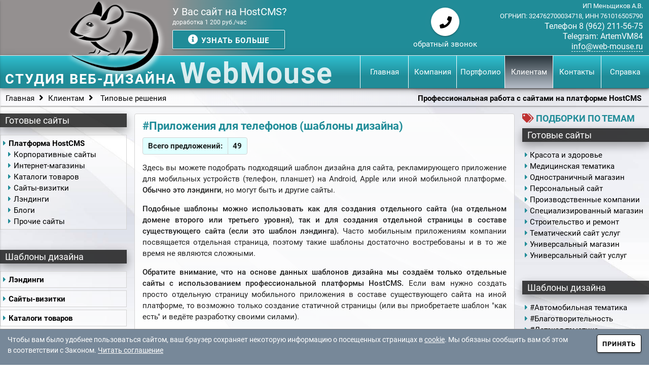

--- FILE ---
content_type: text/html; charset=UTF-8
request_url: https://web-mouse.ru/uslugi/tipovye-resheniya/tag/shablony-dizajna-prilozheniya-dlya-telefonov/
body_size: 58762
content:
<!DOCTYPE HTML>
<html lang="ru">
<head>
	<meta http-equiv="Content-Type" content="text/html; charset=utf-8"/>
	<meta http-equiv="X-UA-Compatible" content="IE=edge"/>
	
	<link rel="shortcut icon" href="/favicon.ico" type="image/x-icon"/>

	<title>#Приложения для телефонов | Шаблоны дизайна сайта</title>
	<meta name="description" content="Здесь вы можете подобрать подходящий шаблон дизайна для сайта, рекламирующего приложение для мобильных устройств (телефон, планшет) на Android, Apple или иной мобильной платформе. Обычно это лэндинги, но могут быть и другие сайты."/>
	<meta name="keywords" content="Приложения для телефонов Шаблон дизайна сайт заказать разработку новый"/>
	
	<meta name="author" content="Компания WebMouse. Поддержка сайтов на HostCMS."/>
	<meta name="referrer" content="origin">
	
	<style type="text/css">

.fa,.fab,.fal,.far,.fas{-moz-osx-font-smoothing:grayscale;-webkit-font-smoothing:antialiased;display:inline-block;font-style:normal;font-variant:normal;text-rendering:auto;line-height:1}.fa-lg{font-size:1.33333em;line-height:.75em;vertical-align:-.0667em}.fa-xs{font-size:.75em}.fa-sm{font-size:.875em}.fa-1x{font-size:1em}.fa-2x{font-size:2em}.fa-3x{font-size:3em}.fa-4x{font-size:4em}.fa-5x{font-size:5em}.fa-6x{font-size:6em}.fa-7x{font-size:7em}.fa-8x{font-size:8em}.fa-9x{font-size:9em}.fa-10x{font-size:10em}.fa-fw{text-align:center;width:1.25em}.fa-ul{list-style-type:none;margin-left:2.5em;padding-left:0}.fa-ul>li{position:relative}.fa-li{left:-2em;position:absolute;text-align:center;width:2em;line-height:inherit}.fa-border{border:.08em solid #eee;border-radius:.1em;padding:.2em .25em .15em}.fa-pull-left{float:left}.fa-pull-right{float:right}.fa.fa-pull-left,.fab.fa-pull-left,.fal.fa-pull-left,.far.fa-pull-left,.fas.fa-pull-left{margin-right:.3em}.fa.fa-pull-right,.fab.fa-pull-right,.fal.fa-pull-right,.far.fa-pull-right,.fas.fa-pull-right{margin-left:.3em}.fa-spin{animation:a 2s infinite linear}.fa-pulse{animation:a 1s infinite steps(8)}@keyframes a{0%{transform:rotate(0deg)}to{transform:rotate(1turn)}}.fa-rotate-90{-ms-filter:"progid:DXImageTransform.Microsoft.BasicImage(rotation=1)";transform:rotate(90deg)}.fa-rotate-180{-ms-filter:"progid:DXImageTransform.Microsoft.BasicImage(rotation=2)";transform:rotate(180deg)}.fa-rotate-270{-ms-filter:"progid:DXImageTransform.Microsoft.BasicImage(rotation=3)";transform:rotate(270deg)}.fa-flip-horizontal{-ms-filter:"progid:DXImageTransform.Microsoft.BasicImage(rotation=0, mirror=1)";transform:scaleX(-1)}.fa-flip-vertical{transform:scaleY(-1)}.fa-flip-horizontal.fa-flip-vertical,.fa-flip-vertical{-ms-filter:"progid:DXImageTransform.Microsoft.BasicImage(rotation=2, mirror=1)"}.fa-flip-horizontal.fa-flip-vertical{transform:scale(-1)}:root .fa-flip-horizontal,:root .fa-flip-vertical,:root .fa-rotate-90,:root .fa-rotate-180,:root .fa-rotate-270{-webkit-filter:none;filter:none}.fa-stack{display:inline-block;height:2em;line-height:2em;position:relative;vertical-align:middle;width:2em}.fa-stack-1x,.fa-stack-2x{left:0;position:absolute;text-align:center;width:100%}.fa-stack-1x{line-height:inherit}.fa-stack-2x{font-size:2em}.fa-inverse{color:#fff}.fa-500px:before{content:"\f26e"}.fa-accessible-icon:before{content:"\f368"}.fa-accusoft:before{content:"\f369"}.fa-address-book:before{content:"\f2b9"}.fa-address-card:before{content:"\f2bb"}.fa-adjust:before{content:"\f042"}.fa-adn:before{content:"\f170"}.fa-adversal:before{content:"\f36a"}.fa-affiliatetheme:before{content:"\f36b"}.fa-algolia:before{content:"\f36c"}.fa-align-center:before{content:"\f037"}.fa-align-justify:before{content:"\f039"}.fa-align-left:before{content:"\f036"}.fa-align-right:before{content:"\f038"}.fa-allergies:before{content:"\f461"}.fa-amazon:before{content:"\f270"}.fa-amazon-pay:before{content:"\f42c"}.fa-ambulance:before{content:"\f0f9"}.fa-american-sign-language-interpreting:before{content:"\f2a3"}.fa-amilia:before{content:"\f36d"}.fa-anchor:before{content:"\f13d"}.fa-android:before{content:"\f17b"}.fa-angellist:before{content:"\f209"}.fa-angle-double-down:before{content:"\f103"}.fa-angle-double-left:before{content:"\f100"}.fa-angle-double-right:before{content:"\f101"}.fa-angle-double-up:before{content:"\f102"}.fa-angle-down:before{content:"\f107"}.fa-angle-left:before{content:"\f104"}.fa-angle-right:before{content:"\f105"}.fa-angle-up:before{content:"\f106"}.fa-angrycreative:before{content:"\f36e"}.fa-angular:before{content:"\f420"}.fa-app-store:before{content:"\f36f"}.fa-app-store-ios:before{content:"\f370"}.fa-apper:before{content:"\f371"}.fa-apple:before{content:"\f179"}.fa-apple-pay:before{content:"\f415"}.fa-archive:before{content:"\f187"}.fa-arrow-alt-circle-down:before{content:"\f358"}.fa-arrow-alt-circle-left:before{content:"\f359"}.fa-arrow-alt-circle-right:before{content:"\f35a"}.fa-arrow-alt-circle-up:before{content:"\f35b"}.fa-arrow-circle-down:before{content:"\f0ab"}.fa-arrow-circle-left:before{content:"\f0a8"}.fa-arrow-circle-right:before{content:"\f0a9"}.fa-arrow-circle-up:before{content:"\f0aa"}.fa-arrow-down:before{content:"\f063"}.fa-arrow-left:before{content:"\f060"}.fa-arrow-right:before{content:"\f061"}.fa-arrow-up:before{content:"\f062"}.fa-arrows-alt:before{content:"\f0b2"}.fa-arrows-alt-h:before{content:"\f337"}.fa-arrows-alt-v:before{content:"\f338"}.fa-assistive-listening-systems:before{content:"\f2a2"}.fa-asterisk:before{content:"\f069"}.fa-asymmetrik:before{content:"\f372"}.fa-at:before{content:"\f1fa"}.fa-audible:before{content:"\f373"}.fa-audio-description:before{content:"\f29e"}.fa-autoprefixer:before{content:"\f41c"}.fa-avianex:before{content:"\f374"}.fa-aviato:before{content:"\f421"}.fa-aws:before{content:"\f375"}.fa-backward:before{content:"\f04a"}.fa-balance-scale:before{content:"\f24e"}.fa-ban:before{content:"\f05e"}.fa-band-aid:before{content:"\f462"}.fa-bandcamp:before{content:"\f2d5"}.fa-barcode:before{content:"\f02a"}.fa-bars:before{content:"\f0c9"}.fa-baseball-ball:before{content:"\f433"}.fa-basketball-ball:before{content:"\f434"}.fa-bath:before{content:"\f2cd"}.fa-battery-empty:before{content:"\f244"}.fa-battery-full:before{content:"\f240"}.fa-battery-half:before{content:"\f242"}.fa-battery-quarter:before{content:"\f243"}.fa-battery-three-quarters:before{content:"\f241"}.fa-bed:before{content:"\f236"}.fa-beer:before{content:"\f0fc"}.fa-behance:before{content:"\f1b4"}.fa-behance-square:before{content:"\f1b5"}.fa-bell:before{content:"\f0f3"}.fa-bell-slash:before{content:"\f1f6"}.fa-bicycle:before{content:"\f206"}.fa-bimobject:before{content:"\f378"}.fa-binoculars:before{content:"\f1e5"}.fa-birthday-cake:before{content:"\f1fd"}.fa-bitbucket:before{content:"\f171"}.fa-bitcoin:before{content:"\f379"}.fa-bity:before{content:"\f37a"}.fa-black-tie:before{content:"\f27e"}.fa-blackberry:before{content:"\f37b"}.fa-blender:before{content:"\f517"}.fa-blind:before{content:"\f29d"}.fa-blogger:before{content:"\f37c"}.fa-blogger-b:before{content:"\f37d"}.fa-bluetooth:before{content:"\f293"}.fa-bluetooth-b:before{content:"\f294"}.fa-bold:before{content:"\f032"}.fa-bolt:before{content:"\f0e7"}.fa-bomb:before{content:"\f1e2"}.fa-book:before{content:"\f02d"}.fa-book-open:before{content:"\f518"}.fa-bookmark:before{content:"\f02e"}.fa-bowling-ball:before{content:"\f436"}.fa-box:before{content:"\f466"}.fa-box-open:before{content:"\f49e"}.fa-boxes:before{content:"\f468"}.fa-braille:before{content:"\f2a1"}.fa-briefcase:before{content:"\f0b1"}.fa-briefcase-medical:before{content:"\f469"}.fa-broadcast-tower:before{content:"\f519"}.fa-broom:before{content:"\f51a"}.fa-btc:before{content:"\f15a"}.fa-bug:before{content:"\f188"}.fa-building:before{content:"\f1ad"}.fa-bullhorn:before{content:"\f0a1"}.fa-bullseye:before{content:"\f140"}.fa-burn:before{content:"\f46a"}.fa-buromobelexperte:before{content:"\f37f"}.fa-bus:before{content:"\f207"}.fa-buysellads:before{content:"\f20d"}.fa-calculator:before{content:"\f1ec"}.fa-calendar:before{content:"\f133"}.fa-calendar-alt:before{content:"\f073"}.fa-calendar-check:before{content:"\f274"}.fa-calendar-minus:before{content:"\f272"}.fa-calendar-plus:before{content:"\f271"}.fa-calendar-times:before{content:"\f273"}.fa-camera:before{content:"\f030"}.fa-camera-retro:before{content:"\f083"}.fa-capsules:before{content:"\f46b"}.fa-car:before{content:"\f1b9"}.fa-caret-down:before{content:"\f0d7"}.fa-caret-left:before{content:"\f0d9"}.fa-caret-right:before{content:"\f0da"}.fa-caret-square-down:before{content:"\f150"}.fa-caret-square-left:before{content:"\f191"}.fa-caret-square-right:before{content:"\f152"}.fa-caret-square-up:before{content:"\f151"}.fa-caret-up:before{content:"\f0d8"}.fa-cart-arrow-down:before{content:"\f218"}.fa-cart-plus:before{content:"\f217"}.fa-cc-amazon-pay:before{content:"\f42d"}.fa-cc-amex:before{content:"\f1f3"}.fa-cc-apple-pay:before{content:"\f416"}.fa-cc-diners-club:before{content:"\f24c"}.fa-cc-discover:before{content:"\f1f2"}.fa-cc-jcb:before{content:"\f24b"}.fa-cc-mastercard:before{content:"\f1f1"}.fa-cc-paypal:before{content:"\f1f4"}.fa-cc-stripe:before{content:"\f1f5"}.fa-cc-visa:before{content:"\f1f0"}.fa-centercode:before{content:"\f380"}.fa-certificate:before{content:"\f0a3"}.fa-chalkboard:before{content:"\f51b"}.fa-chalkboard-teacher:before{content:"\f51c"}.fa-chart-area:before{content:"\f1fe"}.fa-chart-bar:before{content:"\f080"}.fa-chart-line:before{content:"\f201"}.fa-chart-pie:before{content:"\f200"}.fa-check:before{content:"\f00c"}.fa-check-circle:before{content:"\f058"}.fa-check-square:before{content:"\f14a"}.fa-chess:before{content:"\f439"}.fa-chess-bishop:before{content:"\f43a"}.fa-chess-board:before{content:"\f43c"}.fa-chess-king:before{content:"\f43f"}.fa-chess-knight:before{content:"\f441"}.fa-chess-pawn:before{content:"\f443"}.fa-chess-queen:before{content:"\f445"}.fa-chess-rook:before{content:"\f447"}.fa-chevron-circle-down:before{content:"\f13a"}.fa-chevron-circle-left:before{content:"\f137"}.fa-chevron-circle-right:before{content:"\f138"}.fa-chevron-circle-up:before{content:"\f139"}.fa-chevron-down:before{content:"\f078"}.fa-chevron-left:before{content:"\f053"}.fa-chevron-right:before{content:"\f054"}.fa-chevron-up:before{content:"\f077"}.fa-child:before{content:"\f1ae"}.fa-chrome:before{content:"\f268"}.fa-church:before{content:"\f51d"}.fa-circle:before{content:"\f111"}.fa-circle-notch:before{content:"\f1ce"}.fa-clipboard:before{content:"\f328"}.fa-clipboard-check:before{content:"\f46c"}.fa-clipboard-list:before{content:"\f46d"}.fa-clock:before{content:"\f017"}.fa-clone:before{content:"\f24d"}.fa-closed-captioning:before{content:"\f20a"}.fa-cloud:before{content:"\f0c2"}.fa-cloud-download-alt:before{content:"\f381"}.fa-cloud-upload-alt:before{content:"\f382"}.fa-cloudscale:before{content:"\f383"}.fa-cloudsmith:before{content:"\f384"}.fa-cloudversify:before{content:"\f385"}.fa-code:before{content:"\f121"}.fa-code-branch:before{content:"\f126"}.fa-codepen:before{content:"\f1cb"}.fa-codiepie:before{content:"\f284"}.fa-coffee:before{content:"\f0f4"}.fa-cog:before{content:"\f013"}.fa-cogs:before{content:"\f085"}.fa-coins:before{content:"\f51e"}.fa-columns:before{content:"\f0db"}.fa-comment:before{content:"\f075"}.fa-comment-alt:before{content:"\f27a"}.fa-comment-dots:before{content:"\f4ad"}.fa-comment-slash:before{content:"\f4b3"}.fa-comments:before{content:"\f086"}.fa-compact-disc:before{content:"\f51f"}.fa-compass:before{content:"\f14e"}.fa-compress:before{content:"\f066"}.fa-connectdevelop:before{content:"\f20e"}.fa-contao:before{content:"\f26d"}.fa-copy:before{content:"\f0c5"}.fa-copyright:before{content:"\f1f9"}.fa-couch:before{content:"\f4b8"}.fa-cpanel:before{content:"\f388"}.fa-creative-commons:before{content:"\f25e"}.fa-creative-commons-by:before{content:"\f4e7"}.fa-creative-commons-nc:before{content:"\f4e8"}.fa-creative-commons-nc-eu:before{content:"\f4e9"}.fa-creative-commons-nc-jp:before{content:"\f4ea"}.fa-creative-commons-nd:before{content:"\f4eb"}.fa-creative-commons-pd:before{content:"\f4ec"}.fa-creative-commons-pd-alt:before{content:"\f4ed"}.fa-creative-commons-remix:before{content:"\f4ee"}.fa-creative-commons-sa:before{content:"\f4ef"}.fa-creative-commons-sampling:before{content:"\f4f0"}.fa-creative-commons-sampling-plus:before{content:"\f4f1"}.fa-creative-commons-share:before{content:"\f4f2"}.fa-credit-card:before{content:"\f09d"}.fa-crop:before{content:"\f125"}.fa-crosshairs:before{content:"\f05b"}.fa-crow:before{content:"\f520"}.fa-crown:before{content:"\f521"}.fa-css3:before{content:"\f13c"}.fa-css3-alt:before{content:"\f38b"}.fa-cube:before{content:"\f1b2"}.fa-cubes:before{content:"\f1b3"}.fa-cut:before{content:"\f0c4"}.fa-cuttlefish:before{content:"\f38c"}.fa-d-and-d:before{content:"\f38d"}.fa-dashcube:before{content:"\f210"}.fa-database:before{content:"\f1c0"}.fa-deaf:before{content:"\f2a4"}.fa-delicious:before{content:"\f1a5"}.fa-deploydog:before{content:"\f38e"}.fa-deskpro:before{content:"\f38f"}.fa-desktop:before{content:"\f108"}.fa-deviantart:before{content:"\f1bd"}.fa-diagnoses:before{content:"\f470"}.fa-dice:before{content:"\f522"}.fa-dice-five:before{content:"\f523"}.fa-dice-four:before{content:"\f524"}.fa-dice-one:before{content:"\f525"}.fa-dice-six:before{content:"\f526"}.fa-dice-three:before{content:"\f527"}.fa-dice-two:before{content:"\f528"}.fa-digg:before{content:"\f1a6"}.fa-digital-ocean:before{content:"\f391"}.fa-discord:before{content:"\f392"}.fa-discourse:before{content:"\f393"}.fa-divide:before{content:"\f529"}.fa-dna:before{content:"\f471"}.fa-dochub:before{content:"\f394"}.fa-docker:before{content:"\f395"}.fa-dollar-sign:before{content:"\f155"}.fa-dolly:before{content:"\f472"}.fa-dolly-flatbed:before{content:"\f474"}.fa-donate:before{content:"\f4b9"}.fa-door-closed:before{content:"\f52a"}.fa-door-open:before{content:"\f52b"}.fa-dot-circle:before{content:"\f192"}.fa-dove:before{content:"\f4ba"}.fa-download:before{content:"\f019"}.fa-draft2digital:before{content:"\f396"}.fa-dribbble:before{content:"\f17d"}.fa-dribbble-square:before{content:"\f397"}.fa-dropbox:before{content:"\f16b"}.fa-drupal:before{content:"\f1a9"}.fa-dumbbell:before{content:"\f44b"}.fa-dyalog:before{content:"\f399"}.fa-earlybirds:before{content:"\f39a"}.fa-ebay:before{content:"\f4f4"}.fa-edge:before{content:"\f282"}.fa-edit:before{content:"\f044"}.fa-eject:before{content:"\f052"}.fa-elementor:before{content:"\f430"}.fa-ellipsis-h:before{content:"\f141"}.fa-ellipsis-v:before{content:"\f142"}.fa-ember:before{content:"\f423"}.fa-empire:before{content:"\f1d1"}.fa-envelope:before{content:"\f0e0"}.fa-envelope-open:before{content:"\f2b6"}.fa-envelope-square:before{content:"\f199"}.fa-envira:before{content:"\f299"}.fa-equals:before{content:"\f52c"}.fa-eraser:before{content:"\f12d"}.fa-erlang:before{content:"\f39d"}.fa-ethereum:before{content:"\f42e"}.fa-etsy:before{content:"\f2d7"}.fa-euro-sign:before{content:"\f153"}.fa-exchange-alt:before{content:"\f362"}.fa-exclamation:before{content:"\f12a"}.fa-exclamation-circle:before{content:"\f06a"}.fa-exclamation-triangle:before{content:"\f071"}.fa-expand:before{content:"\f065"}.fa-expand-arrows-alt:before{content:"\f31e"}.fa-expeditedssl:before{content:"\f23e"}.fa-external-link-alt:before{content:"\f35d"}.fa-external-link-square-alt:before{content:"\f360"}.fa-eye:before{content:"\f06e"}.fa-eye-dropper:before{content:"\f1fb"}.fa-eye-slash:before{content:"\f070"}.fa-facebook:before{content:"\f09a"}.fa-facebook-f:before{content:"\f39e"}.fa-facebook-messenger:before{content:"\f39f"}.fa-facebook-square:before{content:"\f082"}.fa-fast-backward:before{content:"\f049"}.fa-fast-forward:before{content:"\f050"}.fa-fax:before{content:"\f1ac"}.fa-feather:before{content:"\f52d"}.fa-female:before{content:"\f182"}.fa-fighter-jet:before{content:"\f0fb"}.fa-file:before{content:"\f15b"}.fa-file-alt:before{content:"\f15c"}.fa-file-archive:before{content:"\f1c6"}.fa-file-audio:before{content:"\f1c7"}.fa-file-code:before{content:"\f1c9"}.fa-file-excel:before{content:"\f1c3"}.fa-file-image:before{content:"\f1c5"}.fa-file-medical:before{content:"\f477"}.fa-file-medical-alt:before{content:"\f478"}.fa-file-pdf:before{content:"\f1c1"}.fa-file-powerpoint:before{content:"\f1c4"}.fa-file-video:before{content:"\f1c8"}.fa-file-word:before{content:"\f1c2"}.fa-film:before{content:"\f008"}.fa-filter:before{content:"\f0b0"}.fa-fire:before{content:"\f06d"}.fa-fire-extinguisher:before{content:"\f134"}.fa-firefox:before{content:"\f269"}.fa-first-aid:before{content:"\f479"}.fa-first-order:before{content:"\f2b0"}.fa-first-order-alt:before{content:"\f50a"}.fa-firstdraft:before{content:"\f3a1"}.fa-flag:before{content:"\f024"}.fa-flag-checkered:before{content:"\f11e"}.fa-flask:before{content:"\f0c3"}.fa-flickr:before{content:"\f16e"}.fa-flipboard:before{content:"\f44d"}.fa-fly:before{content:"\f417"}.fa-folder:before{content:"\f07b"}.fa-folder-open:before{content:"\f07c"}.fa-font:before{content:"\f031"}.fa-font-awesome:before{content:"\f2b4"}.fa-font-awesome-alt:before{content:"\f35c"}.fa-font-awesome-flag:before{content:"\f425"}.fa-font-awesome-logo-full:before{content:"\f4e6"}.fa-fonticons:before{content:"\f280"}.fa-fonticons-fi:before{content:"\f3a2"}.fa-football-ball:before{content:"\f44e"}.fa-fort-awesome:before{content:"\f286"}.fa-fort-awesome-alt:before{content:"\f3a3"}.fa-forumbee:before{content:"\f211"}.fa-forward:before{content:"\f04e"}.fa-foursquare:before{content:"\f180"}.fa-free-code-camp:before{content:"\f2c5"}.fa-freebsd:before{content:"\f3a4"}.fa-frog:before{content:"\f52e"}.fa-frown:before{content:"\f119"}.fa-fulcrum:before{content:"\f50b"}.fa-futbol:before{content:"\f1e3"}.fa-galactic-republic:before{content:"\f50c"}.fa-galactic-senate:before{content:"\f50d"}.fa-gamepad:before{content:"\f11b"}.fa-gas-pump:before{content:"\f52f"}.fa-gavel:before{content:"\f0e3"}.fa-gem:before{content:"\f3a5"}.fa-genderless:before{content:"\f22d"}.fa-get-pocket:before{content:"\f265"}.fa-gg:before{content:"\f260"}.fa-gg-circle:before{content:"\f261"}.fa-gift:before{content:"\f06b"}.fa-git:before{content:"\f1d3"}.fa-git-square:before{content:"\f1d2"}.fa-github:before{content:"\f09b"}.fa-github-alt:before{content:"\f113"}.fa-github-square:before{content:"\f092"}.fa-gitkraken:before{content:"\f3a6"}.fa-gitlab:before{content:"\f296"}.fa-gitter:before{content:"\f426"}.fa-glass-martini:before{content:"\f000"}.fa-glasses:before{content:"\f530"}.fa-glide:before{content:"\f2a5"}.fa-glide-g:before{content:"\f2a6"}.fa-globe:before{content:"\f0ac"}.fa-gofore:before{content:"\f3a7"}.fa-golf-ball:before{content:"\f450"}.fa-goodreads:before{content:"\f3a8"}.fa-goodreads-g:before{content:"\f3a9"}.fa-google:before{content:"\f1a0"}.fa-google-drive:before{content:"\f3aa"}.fa-google-play:before{content:"\f3ab"}.fa-google-plus:before{content:"\f2b3"}.fa-google-plus-g:before{content:"\f0d5"}.fa-google-plus-square:before{content:"\f0d4"}.fa-google-wallet:before{content:"\f1ee"}.fa-graduation-cap:before{content:"\f19d"}.fa-gratipay:before{content:"\f184"}.fa-grav:before{content:"\f2d6"}.fa-greater-than:before{content:"\f531"}.fa-greater-than-equal:before{content:"\f532"}.fa-gripfire:before{content:"\f3ac"}.fa-grunt:before{content:"\f3ad"}.fa-gulp:before{content:"\f3ae"}.fa-h-square:before{content:"\f0fd"}.fa-hacker-news:before{content:"\f1d4"}.fa-hacker-news-square:before{content:"\f3af"}.fa-hand-holding:before{content:"\f4bd"}.fa-hand-holding-heart:before{content:"\f4be"}.fa-hand-holding-usd:before{content:"\f4c0"}.fa-hand-lizard:before{content:"\f258"}.fa-hand-paper:before{content:"\f256"}.fa-hand-peace:before{content:"\f25b"}.fa-hand-point-down:before{content:"\f0a7"}.fa-hand-point-left:before{content:"\f0a5"}.fa-hand-point-right:before{content:"\f0a4"}.fa-hand-point-up:before{content:"\f0a6"}.fa-hand-pointer:before{content:"\f25a"}.fa-hand-rock:before{content:"\f255"}.fa-hand-scissors:before{content:"\f257"}.fa-hand-spock:before{content:"\f259"}.fa-hands:before{content:"\f4c2"}.fa-hands-helping:before{content:"\f4c4"}.fa-handshake:before{content:"\f2b5"}.fa-hashtag:before{content:"\f292"}.fa-hdd:before{content:"\f0a0"}.fa-heading:before{content:"\f1dc"}.fa-headphones:before{content:"\f025"}.fa-heart:before{content:"\f004"}.fa-heartbeat:before{content:"\f21e"}.fa-helicopter:before{content:"\f533"}.fa-hips:before{content:"\f452"}.fa-hire-a-helper:before{content:"\f3b0"}.fa-history:before{content:"\f1da"}.fa-hockey-puck:before{content:"\f453"}.fa-home:before{content:"\f015"}.fa-hooli:before{content:"\f427"}.fa-hospital:before{content:"\f0f8"}.fa-hospital-alt:before{content:"\f47d"}.fa-hospital-symbol:before{content:"\f47e"}.fa-hotjar:before{content:"\f3b1"}.fa-hourglass:before{content:"\f254"}.fa-hourglass-end:before{content:"\f253"}.fa-hourglass-half:before{content:"\f252"}.fa-hourglass-start:before{content:"\f251"}.fa-houzz:before{content:"\f27c"}.fa-html5:before{content:"\f13b"}.fa-hubspot:before{content:"\f3b2"}.fa-i-cursor:before{content:"\f246"}.fa-id-badge:before{content:"\f2c1"}.fa-id-card:before{content:"\f2c2"}.fa-id-card-alt:before{content:"\f47f"}.fa-image:before{content:"\f03e"}.fa-images:before{content:"\f302"}.fa-imdb:before{content:"\f2d8"}.fa-inbox:before{content:"\f01c"}.fa-indent:before{content:"\f03c"}.fa-industry:before{content:"\f275"}.fa-infinity:before{content:"\f534"}.fa-info:before{content:"\f129"}.fa-info-circle:before{content:"\f05a"}.fa-instagram:before{content:"\f16d"}.fa-internet-explorer:before{content:"\f26b"}.fa-ioxhost:before{content:"\f208"}.fa-italic:before{content:"\f033"}.fa-itunes:before{content:"\f3b4"}.fa-itunes-note:before{content:"\f3b5"}.fa-java:before{content:"\f4e4"}.fa-jedi-order:before{content:"\f50e"}.fa-jenkins:before{content:"\f3b6"}.fa-joget:before{content:"\f3b7"}.fa-joomla:before{content:"\f1aa"}.fa-js:before{content:"\f3b8"}.fa-js-square:before{content:"\f3b9"}.fa-jsfiddle:before{content:"\f1cc"}.fa-key:before{content:"\f084"}.fa-keybase:before{content:"\f4f5"}.fa-keyboard:before{content:"\f11c"}.fa-keycdn:before{content:"\f3ba"}.fa-kickstarter:before{content:"\f3bb"}.fa-kickstarter-k:before{content:"\f3bc"}.fa-kiwi-bird:before{content:"\f535"}.fa-korvue:before{content:"\f42f"}.fa-language:before{content:"\f1ab"}.fa-laptop:before{content:"\f109"}.fa-laravel:before{content:"\f3bd"}.fa-lastfm:before{content:"\f202"}.fa-lastfm-square:before{content:"\f203"}.fa-leaf:before{content:"\f06c"}.fa-leanpub:before{content:"\f212"}.fa-lemon:before{content:"\f094"}.fa-less:before{content:"\f41d"}.fa-less-than:before{content:"\f536"}.fa-less-than-equal:before{content:"\f537"}.fa-level-down-alt:before{content:"\f3be"}.fa-level-up-alt:before{content:"\f3bf"}.fa-life-ring:before{content:"\f1cd"}.fa-lightbulb:before{content:"\f0eb"}.fa-line:before{content:"\f3c0"}.fa-link:before{content:"\f0c1"}.fa-linkedin:before{content:"\f08c"}.fa-linkedin-in:before{content:"\f0e1"}.fa-linode:before{content:"\f2b8"}.fa-linux:before{content:"\f17c"}.fa-lira-sign:before{content:"\f195"}.fa-list:before{content:"\f03a"}.fa-list-alt:before{content:"\f022"}.fa-list-ol:before{content:"\f0cb"}.fa-list-ul:before{content:"\f0ca"}.fa-location-arrow:before{content:"\f124"}.fa-lock:before{content:"\f023"}.fa-lock-open:before{content:"\f3c1"}.fa-long-arrow-alt-down:before{content:"\f309"}.fa-long-arrow-alt-left:before{content:"\f30a"}.fa-long-arrow-alt-right:before{content:"\f30b"}.fa-long-arrow-alt-up:before{content:"\f30c"}.fa-low-vision:before{content:"\f2a8"}.fa-lyft:before{content:"\f3c3"}.fa-magento:before{content:"\f3c4"}.fa-magic:before{content:"\f0d0"}.fa-magnet:before{content:"\f076"}.fa-male:before{content:"\f183"}.fa-mandalorian:before{content:"\f50f"}.fa-map:before{content:"\f279"}.fa-map-marker:before{content:"\f041"}.fa-map-marker-alt:before{content:"\f3c5"}.fa-map-pin:before{content:"\f276"}.fa-map-signs:before{content:"\f277"}.fa-mars:before{content:"\f222"}.fa-mars-double:before{content:"\f227"}.fa-mars-stroke:before{content:"\f229"}.fa-mars-stroke-h:before{content:"\f22b"}.fa-mars-stroke-v:before{content:"\f22a"}.fa-mastodon:before{content:"\f4f6"}.fa-maxcdn:before{content:"\f136"}.fa-medapps:before{content:"\f3c6"}.fa-medium:before{content:"\f23a"}.fa-medium-m:before{content:"\f3c7"}.fa-medkit:before{content:"\f0fa"}.fa-medrt:before{content:"\f3c8"}.fa-meetup:before{content:"\f2e0"}.fa-meh:before{content:"\f11a"}.fa-memory:before{content:"\f538"}.fa-mercury:before{content:"\f223"}.fa-microchip:before{content:"\f2db"}.fa-microphone:before{content:"\f130"}.fa-microphone-alt:before{content:"\f3c9"}.fa-microphone-alt-slash:before{content:"\f539"}.fa-microphone-slash:before{content:"\f131"}.fa-microsoft:before{content:"\f3ca"}.fa-minus:before{content:"\f068"}.fa-minus-circle:before{content:"\f056"}.fa-minus-square:before{content:"\f146"}.fa-mix:before{content:"\f3cb"}.fa-mixcloud:before{content:"\f289"}.fa-mizuni:before{content:"\f3cc"}.fa-mobile:before{content:"\f10b"}.fa-mobile-alt:before{content:"\f3cd"}.fa-modx:before{content:"\f285"}.fa-monero:before{content:"\f3d0"}.fa-money-bill:before{content:"\f0d6"}.fa-money-bill-alt:before{content:"\f3d1"}.fa-money-bill-wave:before{content:"\f53a"}.fa-money-bill-wave-alt:before{content:"\f53b"}.fa-money-check:before{content:"\f53c"}.fa-money-check-alt:before{content:"\f53d"}.fa-moon:before{content:"\f186"}.fa-motorcycle:before{content:"\f21c"}.fa-mouse-pointer:before{content:"\f245"}.fa-music:before{content:"\f001"}.fa-napster:before{content:"\f3d2"}.fa-neuter:before{content:"\f22c"}.fa-newspaper:before{content:"\f1ea"}.fa-nintendo-switch:before{content:"\f418"}.fa-node:before{content:"\f419"}.fa-node-js:before{content:"\f3d3"}.fa-not-equal:before{content:"\f53e"}.fa-notes-medical:before{content:"\f481"}.fa-npm:before{content:"\f3d4"}.fa-ns8:before{content:"\f3d5"}.fa-nutritionix:before{content:"\f3d6"}.fa-object-group:before{content:"\f247"}.fa-object-ungroup:before{content:"\f248"}.fa-odnoklassniki:before{content:"\f263"}.fa-odnoklassniki-square:before{content:"\f264"}.fa-old-republic:before{content:"\f510"}.fa-opencart:before{content:"\f23d"}.fa-openid:before{content:"\f19b"}.fa-opera:before{content:"\f26a"}.fa-optin-monster:before{content:"\f23c"}.fa-osi:before{content:"\f41a"}.fa-outdent:before{content:"\f03b"}.fa-page4:before{content:"\f3d7"}.fa-pagelines:before{content:"\f18c"}.fa-paint-brush:before{content:"\f1fc"}.fa-palette:before{content:"\f53f"}.fa-palfed:before{content:"\f3d8"}.fa-pallet:before{content:"\f482"}.fa-paper-plane:before{content:"\f1d8"}.fa-paperclip:before{content:"\f0c6"}.fa-parachute-box:before{content:"\f4cd"}.fa-paragraph:before{content:"\f1dd"}.fa-parking:before{content:"\f540"}.fa-paste:before{content:"\f0ea"}.fa-patreon:before{content:"\f3d9"}.fa-pause:before{content:"\f04c"}.fa-pause-circle:before{content:"\f28b"}.fa-paw:before{content:"\f1b0"}.fa-paypal:before{content:"\f1ed"}.fa-pen-square:before{content:"\f14b"}.fa-pencil-alt:before{content:"\f303"}.fa-people-carry:before{content:"\f4ce"}.fa-percent:before{content:"\f295"}.fa-percentage:before{content:"\f541"}.fa-periscope:before{content:"\f3da"}.fa-phabricator:before{content:"\f3db"}.fa-phoenix-framework:before{content:"\f3dc"}.fa-phoenix-squadron:before{content:"\f511"}.fa-phone:before{content:"\f095"}.fa-phone-slash:before{content:"\f3dd"}.fa-phone-square:before{content:"\f098"}.fa-phone-volume:before{content:"\f2a0"}.fa-php:before{content:"\f457"}.fa-pied-piper:before{content:"\f2ae"}.fa-pied-piper-alt:before{content:"\f1a8"}.fa-pied-piper-hat:before{content:"\f4e5"}.fa-pied-piper-pp:before{content:"\f1a7"}.fa-piggy-bank:before{content:"\f4d3"}.fa-pills:before{content:"\f484"}.fa-pinterest:before{content:"\f0d2"}.fa-pinterest-p:before{content:"\f231"}.fa-pinterest-square:before{content:"\f0d3"}.fa-plane:before{content:"\f072"}.fa-play:before{content:"\f04b"}.fa-play-circle:before{content:"\f144"}.fa-playstation:before{content:"\f3df"}.fa-plug:before{content:"\f1e6"}.fa-plus:before{content:"\f067"}.fa-plus-circle:before{content:"\f055"}.fa-plus-square:before{content:"\f0fe"}.fa-podcast:before{content:"\f2ce"}.fa-poo:before{content:"\f2fe"}.fa-portrait:before{content:"\f3e0"}.fa-pound-sign:before{content:"\f154"}.fa-power-off:before{content:"\f011"}.fa-prescription-bottle:before{content:"\f485"}.fa-prescription-bottle-alt:before{content:"\f486"}.fa-print:before{content:"\f02f"}.fa-procedures:before{content:"\f487"}.fa-product-hunt:before{content:"\f288"}.fa-project-diagram:before{content:"\f542"}.fa-pushed:before{content:"\f3e1"}.fa-puzzle-piece:before{content:"\f12e"}.fa-python:before{content:"\f3e2"}.fa-qq:before{content:"\f1d6"}.fa-qrcode:before{content:"\f029"}.fa-question:before{content:"\f128"}.fa-question-circle:before{content:"\f059"}.fa-quidditch:before{content:"\f458"}.fa-quinscape:before{content:"\f459"}.fa-quora:before{content:"\f2c4"}.fa-quote-left:before{content:"\f10d"}.fa-quote-right:before{content:"\f10e"}.fa-r-project:before{content:"\f4f7"}.fa-random:before{content:"\f074"}.fa-ravelry:before{content:"\f2d9"}.fa-react:before{content:"\f41b"}.fa-readme:before{content:"\f4d5"}.fa-rebel:before{content:"\f1d0"}.fa-receipt:before{content:"\f543"}.fa-recycle:before{content:"\f1b8"}.fa-red-river:before{content:"\f3e3"}.fa-reddit:before{content:"\f1a1"}.fa-reddit-alien:before{content:"\f281"}.fa-reddit-square:before{content:"\f1a2"}.fa-redo:before{content:"\f01e"}.fa-redo-alt:before{content:"\f2f9"}.fa-registered:before{content:"\f25d"}.fa-rendact:before{content:"\f3e4"}.fa-renren:before{content:"\f18b"}.fa-reply:before{content:"\f3e5"}.fa-reply-all:before{content:"\f122"}.fa-replyd:before{content:"\f3e6"}.fa-researchgate:before{content:"\f4f8"}.fa-resolving:before{content:"\f3e7"}.fa-retweet:before{content:"\f079"}.fa-ribbon:before{content:"\f4d6"}.fa-road:before{content:"\f018"}.fa-robot:before{content:"\f544"}.fa-rocket:before{content:"\f135"}.fa-rocketchat:before{content:"\f3e8"}.fa-rockrms:before{content:"\f3e9"}.fa-rss:before{content:"\f09e"}.fa-rss-square:before{content:"\f143"}.fa-ruble-sign:before{content:"\f158"}.fa-ruler:before{content:"\f545"}.fa-ruler-combined:before{content:"\f546"}.fa-ruler-horizontal:before{content:"\f547"}.fa-ruler-vertical:before{content:"\f548"}.fa-rupee-sign:before{content:"\f156"}.fa-safari:before{content:"\f267"}.fa-sass:before{content:"\f41e"}.fa-save:before{content:"\f0c7"}.fa-schlix:before{content:"\f3ea"}.fa-school:before{content:"\f549"}.fa-screwdriver:before{content:"\f54a"}.fa-scribd:before{content:"\f28a"}.fa-search:before{content:"\f002"}.fa-search-minus:before{content:"\f010"}.fa-search-plus:before{content:"\f00e"}.fa-searchengin:before{content:"\f3eb"}.fa-seedling:before{content:"\f4d8"}.fa-sellcast:before{content:"\f2da"}.fa-sellsy:before{content:"\f213"}.fa-server:before{content:"\f233"}.fa-servicestack:before{content:"\f3ec"}.fa-share:before{content:"\f064"}.fa-share-alt:before{content:"\f1e0"}.fa-share-alt-square:before{content:"\f1e1"}.fa-share-square:before{content:"\f14d"}.fa-shekel-sign:before{content:"\f20b"}.fa-shield-alt:before{content:"\f3ed"}.fa-ship:before{content:"\f21a"}.fa-shipping-fast:before{content:"\f48b"}.fa-shirtsinbulk:before{content:"\f214"}.fa-shoe-prints:before{content:"\f54b"}.fa-shopping-bag:before{content:"\f290"}.fa-shopping-basket:before{content:"\f291"}.fa-shopping-cart:before{content:"\f07a"}.fa-shower:before{content:"\f2cc"}.fa-sign:before{content:"\f4d9"}.fa-sign-in-alt:before{content:"\f2f6"}.fa-sign-language:before{content:"\f2a7"}.fa-sign-out-alt:before{content:"\f2f5"}.fa-signal:before{content:"\f012"}.fa-simplybuilt:before{content:"\f215"}.fa-sistrix:before{content:"\f3ee"}.fa-sitemap:before{content:"\f0e8"}.fa-sith:before{content:"\f512"}.fa-skull:before{content:"\f54c"}.fa-skyatlas:before{content:"\f216"}.fa-skype:before{content:"\f17e"}.fa-slack:before{content:"\f198"}.fa-slack-hash:before{content:"\f3ef"}.fa-sliders-h:before{content:"\f1de"}.fa-slideshare:before{content:"\f1e7"}.fa-smile:before{content:"\f118"}.fa-smoking:before{content:"\f48d"}.fa-smoking-ban:before{content:"\f54d"}.fa-snapchat:before{content:"\f2ab"}.fa-snapchat-ghost:before{content:"\f2ac"}.fa-snapchat-square:before{content:"\f2ad"}.fa-snowflake:before{content:"\f2dc"}.fa-sort:before{content:"\f0dc"}.fa-sort-alpha-down:before{content:"\f15d"}.fa-sort-alpha-up:before{content:"\f15e"}.fa-sort-amount-down:before{content:"\f160"}.fa-sort-amount-up:before{content:"\f161"}.fa-sort-down:before{content:"\f0dd"}.fa-sort-numeric-down:before{content:"\f162"}.fa-sort-numeric-up:before{content:"\f163"}.fa-sort-up:before{content:"\f0de"}.fa-soundcloud:before{content:"\f1be"}.fa-space-shuttle:before{content:"\f197"}.fa-speakap:before{content:"\f3f3"}.fa-spinner:before{content:"\f110"}.fa-spotify:before{content:"\f1bc"}.fa-square:before{content:"\f0c8"}.fa-square-full:before{content:"\f45c"}.fa-stack-exchange:before{content:"\f18d"}.fa-stack-overflow:before{content:"\f16c"}.fa-star:before{content:"\f005"}.fa-star-half:before{content:"\f089"}.fa-staylinked:before{content:"\f3f5"}.fa-steam:before{content:"\f1b6"}.fa-steam-square:before{content:"\f1b7"}.fa-steam-symbol:before{content:"\f3f6"}.fa-step-backward:before{content:"\f048"}.fa-step-forward:before{content:"\f051"}.fa-stethoscope:before{content:"\f0f1"}.fa-sticker-mule:before{content:"\f3f7"}.fa-sticky-note:before{content:"\f249"}.fa-stop:before{content:"\f04d"}.fa-stop-circle:before{content:"\f28d"}.fa-stopwatch:before{content:"\f2f2"}.fa-store:before{content:"\f54e"}.fa-store-alt:before{content:"\f54f"}.fa-strava:before{content:"\f428"}.fa-stream:before{content:"\f550"}.fa-street-view:before{content:"\f21d"}.fa-strikethrough:before{content:"\f0cc"}.fa-stripe:before{content:"\f429"}.fa-stripe-s:before{content:"\f42a"}.fa-stroopwafel:before{content:"\f551"}.fa-studiovinari:before{content:"\f3f8"}.fa-stumbleupon:before{content:"\f1a4"}.fa-stumbleupon-circle:before{content:"\f1a3"}.fa-subscript:before{content:"\f12c"}.fa-subway:before{content:"\f239"}.fa-suitcase:before{content:"\f0f2"}.fa-sun:before{content:"\f185"}.fa-superpowers:before{content:"\f2dd"}.fa-superscript:before{content:"\f12b"}.fa-supple:before{content:"\f3f9"}.fa-sync:before{content:"\f021"}.fa-sync-alt:before{content:"\f2f1"}.fa-syringe:before{content:"\f48e"}.fa-table:before{content:"\f0ce"}.fa-table-tennis:before{content:"\f45d"}.fa-tablet:before{content:"\f10a"}.fa-tablet-alt:before{content:"\f3fa"}.fa-tablets:before{content:"\f490"}.fa-tachometer-alt:before{content:"\f3fd"}.fa-tag:before{content:"\f02b"}.fa-tags:before{content:"\f02c"}.fa-tape:before{content:"\f4db"}.fa-tasks:before{content:"\f0ae"}.fa-taxi:before{content:"\f1ba"}.fa-teamspeak:before{content:"\f4f9"}.fa-telegram:before{content:"\f2c6"}.fa-telegram-plane:before{content:"\f3fe"}.fa-tencent-weibo:before{content:"\f1d5"}.fa-terminal:before{content:"\f120"}.fa-text-height:before{content:"\f034"}.fa-text-width:before{content:"\f035"}.fa-th:before{content:"\f00a"}.fa-th-large:before{content:"\f009"}.fa-th-list:before{content:"\f00b"}.fa-themeisle:before{content:"\f2b2"}.fa-thermometer:before{content:"\f491"}.fa-thermometer-empty:before{content:"\f2cb"}.fa-thermometer-full:before{content:"\f2c7"}.fa-thermometer-half:before{content:"\f2c9"}.fa-thermometer-quarter:before{content:"\f2ca"}.fa-thermometer-three-quarters:before{content:"\f2c8"}.fa-thumbs-down:before{content:"\f165"}.fa-thumbs-up:before{content:"\f164"}.fa-thumbtack:before{content:"\f08d"}.fa-ticket-alt:before{content:"\f3ff"}.fa-times:before{content:"\f00d"}.fa-times-circle:before{content:"\f057"}.fa-tint:before{content:"\f043"}.fa-toggle-off:before{content:"\f204"}.fa-toggle-on:before{content:"\f205"}.fa-toolbox:before{content:"\f552"}.fa-trade-federation:before{content:"\f513"}.fa-trademark:before{content:"\f25c"}.fa-train:before{content:"\f238"}.fa-transgender:before{content:"\f224"}.fa-transgender-alt:before{content:"\f225"}.fa-trash:before{content:"\f1f8"}.fa-trash-alt:before{content:"\f2ed"}.fa-tree:before{content:"\f1bb"}.fa-trello:before{content:"\f181"}.fa-tripadvisor:before{content:"\f262"}.fa-trophy:before{content:"\f091"}.fa-truck:before{content:"\f0d1"}.fa-truck-loading:before{content:"\f4de"}.fa-truck-moving:before{content:"\f4df"}.fa-tshirt:before{content:"\f553"}.fa-tty:before{content:"\f1e4"}.fa-tumblr:before{content:"\f173"}.fa-tumblr-square:before{content:"\f174"}.fa-tv:before{content:"\f26c"}.fa-twitch:before{content:"\f1e8"}.fa-twitter:before{content:"\f099"}.fa-twitter-square:before{content:"\f081"}.fa-typo3:before{content:"\f42b"}.fa-uber:before{content:"\f402"}.fa-uikit:before{content:"\f403"}.fa-umbrella:before{content:"\f0e9"}.fa-underline:before{content:"\f0cd"}.fa-undo:before{content:"\f0e2"}.fa-undo-alt:before{content:"\f2ea"}.fa-uniregistry:before{content:"\f404"}.fa-universal-access:before{content:"\f29a"}.fa-university:before{content:"\f19c"}.fa-unlink:before{content:"\f127"}.fa-unlock:before{content:"\f09c"}.fa-unlock-alt:before{content:"\f13e"}.fa-untappd:before{content:"\f405"}.fa-upload:before{content:"\f093"}.fa-usb:before{content:"\f287"}.fa-user:before{content:"\f007"}.fa-user-alt:before{content:"\f406"}.fa-user-alt-slash:before{content:"\f4fa"}.fa-user-astronaut:before{content:"\f4fb"}.fa-user-check:before{content:"\f4fc"}.fa-user-circle:before{content:"\f2bd"}.fa-user-clock:before{content:"\f4fd"}.fa-user-cog:before{content:"\f4fe"}.fa-user-edit:before{content:"\f4ff"}.fa-user-friends:before{content:"\f500"}.fa-user-graduate:before{content:"\f501"}.fa-user-lock:before{content:"\f502"}.fa-user-md:before{content:"\f0f0"}.fa-user-minus:before{content:"\f503"}.fa-user-ninja:before{content:"\f504"}.fa-user-plus:before{content:"\f234"}.fa-user-secret:before{content:"\f21b"}.fa-user-shield:before{content:"\f505"}.fa-user-slash:before{content:"\f506"}.fa-user-tag:before{content:"\f507"}.fa-user-tie:before{content:"\f508"}.fa-user-times:before{content:"\f235"}.fa-users:before{content:"\f0c0"}.fa-users-cog:before{content:"\f509"}.fa-ussunnah:before{content:"\f407"}.fa-utensil-spoon:before{content:"\f2e5"}.fa-utensils:before{content:"\f2e7"}.fa-vaadin:before{content:"\f408"}.fa-venus:before{content:"\f221"}.fa-venus-double:before{content:"\f226"}.fa-venus-mars:before{content:"\f228"}.fa-viacoin:before{content:"\f237"}.fa-viadeo:before{content:"\f2a9"}.fa-viadeo-square:before{content:"\f2aa"}.fa-vial:before{content:"\f492"}.fa-vials:before{content:"\f493"}.fa-viber:before{content:"\f409"}.fa-video:before{content:"\f03d"}.fa-video-slash:before{content:"\f4e2"}.fa-vimeo:before{content:"\f40a"}.fa-vimeo-square:before{content:"\f194"}.fa-vimeo-v:before{content:"\f27d"}.fa-vine:before{content:"\f1ca"}.fa-vk:before{content:"\f189"}.fa-vnv:before{content:"\f40b"}.fa-volleyball-ball:before{content:"\f45f"}.fa-volume-down:before{content:"\f027"}.fa-volume-off:before{content:"\f026"}.fa-volume-up:before{content:"\f028"}.fa-vuejs:before{content:"\f41f"}.fa-walking:before{content:"\f554"}.fa-wallet:before{content:"\f555"}.fa-warehouse:before{content:"\f494"}.fa-weibo:before{content:"\f18a"}.fa-weight:before{content:"\f496"}.fa-weixin:before{content:"\f1d7"}.fa-whatsapp:before{content:"\f232"}.fa-whatsapp-square:before{content:"\f40c"}.fa-wheelchair:before{content:"\f193"}.fa-whmcs:before{content:"\f40d"}.fa-wifi:before{content:"\f1eb"}.fa-wikipedia-w:before{content:"\f266"}.fa-window-close:before{content:"\f410"}.fa-window-maximize:before{content:"\f2d0"}.fa-window-minimize:before{content:"\f2d1"}.fa-window-restore:before{content:"\f2d2"}.fa-windows:before{content:"\f17a"}.fa-wine-glass:before{content:"\f4e3"}.fa-wolf-pack-battalion:before{content:"\f514"}.fa-won-sign:before{content:"\f159"}.fa-wordpress:before{content:"\f19a"}.fa-wordpress-simple:before{content:"\f411"}.fa-wpbeginner:before{content:"\f297"}.fa-wpexplorer:before{content:"\f2de"}.fa-wpforms:before{content:"\f298"}.fa-wrench:before{content:"\f0ad"}.fa-x-ray:before{content:"\f497"}.fa-xbox:before{content:"\f412"}.fa-xing:before{content:"\f168"}.fa-xing-square:before{content:"\f169"}.fa-y-combinator:before{content:"\f23b"}.fa-yahoo:before{content:"\f19e"}.fa-yandex:before{content:"\f413"}.fa-yandex-international:before{content:"\f414"}.fa-yelp:before{content:"\f1e9"}.fa-yen-sign:before{content:"\f157"}.fa-yoast:before{content:"\f2b1"}.fa-youtube:before{content:"\f167"}.fa-youtube-square:before{content:"\f431"}.sr-only{border:0;clip:rect(0,0,0,0);height:1px;margin:-1px;overflow:hidden;padding:0;position:absolute;width:1px}.sr-only-focusable:active,.sr-only-focusable:focus{clip:auto;height:auto;margin:0;overflow:visible;position:static;width:auto}@font-face{font-display: swap; font-family:Font Awesome\ 5 Brands;font-style:normal;font-weight:400;src:url(/__site/web-mouse.ru/assets/fontawesome/webfonts/fa-brands-400.eot);src:url(/__site/web-mouse.ru/assets/fontawesome/webfonts/fa-brands-400.eot?#iefix) format("embedded-opentype"),url(/__site/web-mouse.ru/assets/fontawesome/webfonts/fa-brands-400.woff2) format("woff2"),url(/__site/web-mouse.ru/assets/fontawesome/webfonts/fa-brands-400.woff) format("woff"),url(/__site/web-mouse.ru/assets/fontawesome/webfonts/fa-brands-400.ttf) format("truetype"),url(/__site/web-mouse.ru/assets/fontawesome/webfonts/fa-brands-400.svg#fontawesome) format("svg")}.fab{font-family:Font Awesome\ 5 Brands}@font-face{font-display: swap; font-family:Font Awesome\ 5 Free;font-style:normal;font-weight:400;src:url(/__site/web-mouse.ru/assets/fontawesome/webfonts/fa-regular-400.eot);src:url(/__site/web-mouse.ru/assets/fontawesome/webfonts/fa-regular-400.eot?#iefix) format("embedded-opentype"),url(/__site/web-mouse.ru/assets/fontawesome/webfonts/fa-regular-400.woff2) format("woff2"),url(/__site/web-mouse.ru/assets/fontawesome/webfonts/fa-regular-400.woff) format("woff"),url(/__site/web-mouse.ru/assets/fontawesome/webfonts/fa-regular-400.ttf) format("truetype"),url(/__site/web-mouse.ru/assets/fontawesome/webfonts/fa-regular-400.svg#fontawesome) format("svg")}.far{font-weight:400}@font-face{font-display: swap; font-family:Font Awesome\ 5 Free;font-style:normal;font-weight:900;src:url(/__site/web-mouse.ru/assets/fontawesome/webfonts/fa-solid-900.eot);src:url(/__site/web-mouse.ru/assets/fontawesome/webfonts/fa-solid-900.eot?#iefix) format("embedded-opentype"),url(/__site/web-mouse.ru/assets/fontawesome/webfonts/fa-solid-900.woff2) format("woff2"),url(/__site/web-mouse.ru/assets/fontawesome/webfonts/fa-solid-900.woff) format("woff"),url(/__site/web-mouse.ru/assets/fontawesome/webfonts/fa-solid-900.ttf) format("truetype"),url(/__site/web-mouse.ru/assets/fontawesome/webfonts/fa-solid-900.svg#fontawesome) format("svg")}.fa,.far,.fas{font-family:Font Awesome\ 5 Free}.fa,.fas{font-weight:900}

.materialize-red{background-color:#e51c23 !important}.materialize-red-text{color:#e51c23 !important}.materialize-red.lighten-5{background-color:#fdeaeb !important}.materialize-red-text.text-lighten-5{color:#fdeaeb !important}.materialize-red.lighten-4{background-color:#f8c1c3 !important}.materialize-red-text.text-lighten-4{color:#f8c1c3 !important}.materialize-red.lighten-3{background-color:#f3989b !important}.materialize-red-text.text-lighten-3{color:#f3989b !important}.materialize-red.lighten-2{background-color:#ee6e73 !important}.materialize-red-text.text-lighten-2{color:#ee6e73 !important}.materialize-red.lighten-1{background-color:#ea454b !important}.materialize-red-text.text-lighten-1{color:#ea454b !important}.materialize-red.darken-1{background-color:#d0181e !important}.materialize-red-text.text-darken-1{color:#d0181e !important}.materialize-red.darken-2{background-color:#b9151b !important}.materialize-red-text.text-darken-2{color:#b9151b !important}.materialize-red.darken-3{background-color:#a21318 !important}.materialize-red-text.text-darken-3{color:#a21318 !important}.materialize-red.darken-4{background-color:#8b1014 !important}.materialize-red-text.text-darken-4{color:#8b1014 !important}.red{background-color:#F44336 !important}.red-text{color:#F44336 !important}.red.lighten-5{background-color:#FFEBEE !important}.red-text.text-lighten-5{color:#FFEBEE !important}.red.lighten-4{background-color:#FFCDD2 !important}.red-text.text-lighten-4{color:#FFCDD2 !important}.red.lighten-3{background-color:#EF9A9A !important}.red-text.text-lighten-3{color:#EF9A9A !important}.red.lighten-2{background-color:#E57373 !important}.red-text.text-lighten-2{color:#E57373 !important}.red.lighten-1{background-color:#EF5350 !important}.red-text.text-lighten-1{color:#EF5350 !important}.red.darken-1{background-color:#E53935 !important}.red-text.text-darken-1{color:#E53935 !important}.red.darken-2{background-color:#D32F2F !important}.red-text.text-darken-2{color:#D32F2F !important}.red.darken-3{background-color:#C62828 !important}.red-text.text-darken-3{color:#C62828 !important}.red.darken-4{background-color:#B71C1C !important}.red-text.text-darken-4{color:#B71C1C !important}.red.accent-1{background-color:#FF8A80 !important}.red-text.text-accent-1{color:#FF8A80 !important}.red.accent-2{background-color:#FF5252 !important}.red-text.text-accent-2{color:#FF5252 !important}.red.accent-3{background-color:#FF1744 !important}.red-text.text-accent-3{color:#FF1744 !important}.red.accent-4{background-color:#D50000 !important}.red-text.text-accent-4{color:#D50000 !important}.pink{background-color:#e91e63 !important}.pink-text{color:#e91e63 !important}.pink.lighten-5{background-color:#fce4ec !important}.pink-text.text-lighten-5{color:#fce4ec !important}.pink.lighten-4{background-color:#f8bbd0 !important}.pink-text.text-lighten-4{color:#f8bbd0 !important}.pink.lighten-3{background-color:#f48fb1 !important}.pink-text.text-lighten-3{color:#f48fb1 !important}.pink.lighten-2{background-color:#f06292 !important}.pink-text.text-lighten-2{color:#f06292 !important}.pink.lighten-1{background-color:#ec407a !important}.pink-text.text-lighten-1{color:#ec407a !important}.pink.darken-1{background-color:#d81b60 !important}.pink-text.text-darken-1{color:#d81b60 !important}.pink.darken-2{background-color:#c2185b !important}.pink-text.text-darken-2{color:#c2185b !important}.pink.darken-3{background-color:#ad1457 !important}.pink-text.text-darken-3{color:#ad1457 !important}.pink.darken-4{background-color:#880e4f !important}.pink-text.text-darken-4{color:#880e4f !important}.pink.accent-1{background-color:#ff80ab !important}.pink-text.text-accent-1{color:#ff80ab !important}.pink.accent-2{background-color:#ff4081 !important}.pink-text.text-accent-2{color:#ff4081 !important}.pink.accent-3{background-color:#f50057 !important}.pink-text.text-accent-3{color:#f50057 !important}.pink.accent-4{background-color:#c51162 !important}.pink-text.text-accent-4{color:#c51162 !important}.purple{background-color:#9c27b0 !important}.purple-text{color:#9c27b0 !important}.purple.lighten-5{background-color:#f3e5f5 !important}.purple-text.text-lighten-5{color:#f3e5f5 !important}.purple.lighten-4{background-color:#e1bee7 !important}.purple-text.text-lighten-4{color:#e1bee7 !important}.purple.lighten-3{background-color:#ce93d8 !important}.purple-text.text-lighten-3{color:#ce93d8 !important}.purple.lighten-2{background-color:#ba68c8 !important}.purple-text.text-lighten-2{color:#ba68c8 !important}.purple.lighten-1{background-color:#ab47bc !important}.purple-text.text-lighten-1{color:#ab47bc !important}.purple.darken-1{background-color:#8e24aa !important}.purple-text.text-darken-1{color:#8e24aa !important}.purple.darken-2{background-color:#7b1fa2 !important}.purple-text.text-darken-2{color:#7b1fa2 !important}.purple.darken-3{background-color:#6a1b9a !important}.purple-text.text-darken-3{color:#6a1b9a !important}.purple.darken-4{background-color:#4a148c !important}.purple-text.text-darken-4{color:#4a148c !important}.purple.accent-1{background-color:#ea80fc !important}.purple-text.text-accent-1{color:#ea80fc !important}.purple.accent-2{background-color:#e040fb !important}.purple-text.text-accent-2{color:#e040fb !important}.purple.accent-3{background-color:#d500f9 !important}.purple-text.text-accent-3{color:#d500f9 !important}.purple.accent-4{background-color:#a0f !important}.purple-text.text-accent-4{color:#a0f !important}.deep-purple{background-color:#673ab7 !important}.deep-purple-text{color:#673ab7 !important}.deep-purple.lighten-5{background-color:#ede7f6 !important}.deep-purple-text.text-lighten-5{color:#ede7f6 !important}.deep-purple.lighten-4{background-color:#d1c4e9 !important}.deep-purple-text.text-lighten-4{color:#d1c4e9 !important}.deep-purple.lighten-3{background-color:#b39ddb !important}.deep-purple-text.text-lighten-3{color:#b39ddb !important}.deep-purple.lighten-2{background-color:#9575cd !important}.deep-purple-text.text-lighten-2{color:#9575cd !important}.deep-purple.lighten-1{background-color:#7e57c2 !important}.deep-purple-text.text-lighten-1{color:#7e57c2 !important}.deep-purple.darken-1{background-color:#5e35b1 !important}.deep-purple-text.text-darken-1{color:#5e35b1 !important}.deep-purple.darken-2{background-color:#512da8 !important}.deep-purple-text.text-darken-2{color:#512da8 !important}.deep-purple.darken-3{background-color:#4527a0 !important}.deep-purple-text.text-darken-3{color:#4527a0 !important}.deep-purple.darken-4{background-color:#311b92 !important}.deep-purple-text.text-darken-4{color:#311b92 !important}.deep-purple.accent-1{background-color:#b388ff !important}.deep-purple-text.text-accent-1{color:#b388ff !important}.deep-purple.accent-2{background-color:#7c4dff !important}.deep-purple-text.text-accent-2{color:#7c4dff !important}.deep-purple.accent-3{background-color:#651fff !important}.deep-purple-text.text-accent-3{color:#651fff !important}.deep-purple.accent-4{background-color:#6200ea !important}.deep-purple-text.text-accent-4{color:#6200ea !important}.indigo{background-color:#3f51b5 !important}.indigo-text{color:#3f51b5 !important}.indigo.lighten-5{background-color:#e8eaf6 !important}.indigo-text.text-lighten-5{color:#e8eaf6 !important}.indigo.lighten-4{background-color:#c5cae9 !important}.indigo-text.text-lighten-4{color:#c5cae9 !important}.indigo.lighten-3{background-color:#9fa8da !important}.indigo-text.text-lighten-3{color:#9fa8da !important}.indigo.lighten-2{background-color:#7986cb !important}.indigo-text.text-lighten-2{color:#7986cb !important}.indigo.lighten-1{background-color:#5c6bc0 !important}.indigo-text.text-lighten-1{color:#5c6bc0 !important}.indigo.darken-1{background-color:#3949ab !important}.indigo-text.text-darken-1{color:#3949ab !important}.indigo.darken-2{background-color:#303f9f !important}.indigo-text.text-darken-2{color:#303f9f !important}.indigo.darken-3{background-color:#283593 !important}.indigo-text.text-darken-3{color:#283593 !important}.indigo.darken-4{background-color:#1a237e !important}.indigo-text.text-darken-4{color:#1a237e !important}.indigo.accent-1{background-color:#8c9eff !important}.indigo-text.text-accent-1{color:#8c9eff !important}.indigo.accent-2{background-color:#536dfe !important}.indigo-text.text-accent-2{color:#536dfe !important}.indigo.accent-3{background-color:#3d5afe !important}.indigo-text.text-accent-3{color:#3d5afe !important}.indigo.accent-4{background-color:#304ffe !important}.indigo-text.text-accent-4{color:#304ffe !important}.blue{background-color:#2196F3 !important}.blue-text{color:#2196F3 !important}.blue.lighten-5{background-color:#E3F2FD !important}.blue-text.text-lighten-5{color:#E3F2FD !important}.blue.lighten-4{background-color:#BBDEFB !important}.blue-text.text-lighten-4{color:#BBDEFB !important}.blue.lighten-3{background-color:#90CAF9 !important}.blue-text.text-lighten-3{color:#90CAF9 !important}.blue.lighten-2{background-color:#64B5F6 !important}.blue-text.text-lighten-2{color:#64B5F6 !important}.blue.lighten-1{background-color:#42A5F5 !important}.blue-text.text-lighten-1{color:#42A5F5 !important}.blue.darken-1{background-color:#1E88E5 !important}.blue-text.text-darken-1{color:#1E88E5 !important}.blue.darken-2{background-color:#1976D2 !important}.blue-text.text-darken-2{color:#1976D2 !important}.blue.darken-3{background-color:#1565C0 !important}.blue-text.text-darken-3{color:#1565C0 !important}.blue.darken-4{background-color:#0D47A1 !important}.blue-text.text-darken-4{color:#0D47A1 !important}.blue.accent-1{background-color:#82B1FF !important}.blue-text.text-accent-1{color:#82B1FF !important}.blue.accent-2{background-color:#448AFF !important}.blue-text.text-accent-2{color:#448AFF !important}.blue.accent-3{background-color:#2979FF !important}.blue-text.text-accent-3{color:#2979FF !important}.blue.accent-4{background-color:#2962FF !important}.blue-text.text-accent-4{color:#2962FF !important}.light-blue{background-color:#03a9f4 !important}.light-blue-text{color:#03a9f4 !important}.light-blue.lighten-5{background-color:#e1f5fe !important}.light-blue-text.text-lighten-5{color:#e1f5fe !important}.light-blue.lighten-4{background-color:#b3e5fc !important}.light-blue-text.text-lighten-4{color:#b3e5fc !important}.light-blue.lighten-3{background-color:#81d4fa !important}.light-blue-text.text-lighten-3{color:#81d4fa !important}.light-blue.lighten-2{background-color:#4fc3f7 !important}.light-blue-text.text-lighten-2{color:#4fc3f7 !important}.light-blue.lighten-1{background-color:#29b6f6 !important}.light-blue-text.text-lighten-1{color:#29b6f6 !important}.light-blue.darken-1{background-color:#039be5 !important}.light-blue-text.text-darken-1{color:#039be5 !important}.light-blue.darken-2{background-color:#0288d1 !important}.light-blue-text.text-darken-2{color:#0288d1 !important}.light-blue.darken-3{background-color:#0277bd !important}.light-blue-text.text-darken-3{color:#0277bd !important}.light-blue.darken-4{background-color:#01579b !important}.light-blue-text.text-darken-4{color:#01579b !important}.light-blue.accent-1{background-color:#80d8ff !important}.light-blue-text.text-accent-1{color:#80d8ff !important}.light-blue.accent-2{background-color:#40c4ff !important}.light-blue-text.text-accent-2{color:#40c4ff !important}.light-blue.accent-3{background-color:#00b0ff !important}.light-blue-text.text-accent-3{color:#00b0ff !important}.light-blue.accent-4{background-color:#0091ea !important}.light-blue-text.text-accent-4{color:#0091ea !important}.cyan{background-color:#00bcd4 !important}.cyan-text{color:#00bcd4 !important}.cyan.lighten-5{background-color:#e0f7fa !important}.cyan-text.text-lighten-5{color:#e0f7fa !important}.cyan.lighten-4{background-color:#b2ebf2 !important}.cyan-text.text-lighten-4{color:#b2ebf2 !important}.cyan.lighten-3{background-color:#80deea !important}.cyan-text.text-lighten-3{color:#80deea !important}.cyan.lighten-2{background-color:#4dd0e1 !important}.cyan-text.text-lighten-2{color:#4dd0e1 !important}.cyan.lighten-1{background-color:#26c6da !important}.cyan-text.text-lighten-1{color:#26c6da !important}.cyan.darken-1{background-color:#00acc1 !important}.cyan-text.text-darken-1{color:#00acc1 !important}.cyan.darken-2{background-color:#0097a7 !important}.cyan-text.text-darken-2{color:#0097a7 !important}.cyan.darken-3{background-color:#00838f !important}.cyan-text.text-darken-3{color:#00838f !important}.cyan.darken-4{background-color:#006064 !important}.cyan-text.text-darken-4{color:#006064 !important}.cyan.accent-1{background-color:#84ffff !important}.cyan-text.text-accent-1{color:#84ffff !important}.cyan.accent-2{background-color:#18ffff !important}.cyan-text.text-accent-2{color:#18ffff !important}.cyan.accent-3{background-color:#00e5ff !important}.cyan-text.text-accent-3{color:#00e5ff !important}.cyan.accent-4{background-color:#00b8d4 !important}.cyan-text.text-accent-4{color:#00b8d4 !important}.teal{background-color:#009688 !important}.teal-text{color:#009688 !important}.teal.lighten-5{background-color:#e0f2f1 !important}.teal-text.text-lighten-5{color:#e0f2f1 !important}.teal.lighten-4{background-color:#b2dfdb !important}.teal-text.text-lighten-4{color:#b2dfdb !important}.teal.lighten-3{background-color:#80cbc4 !important}.teal-text.text-lighten-3{color:#80cbc4 !important}.teal.lighten-2{background-color:#4db6ac !important}.teal-text.text-lighten-2{color:#4db6ac !important}.teal.lighten-1{background-color:#26a69a !important}.teal-text.text-lighten-1{color:#26a69a !important}.teal.darken-1{background-color:#00897b !important}.teal-text.text-darken-1{color:#00897b !important}.teal.darken-2{background-color:#00796b !important}.teal-text.text-darken-2{color:#00796b !important}.teal.darken-3{background-color:#00695c !important}.teal-text.text-darken-3{color:#00695c !important}.teal.darken-4{background-color:#004d40 !important}.teal-text.text-darken-4{color:#004d40 !important}.teal.accent-1{background-color:#a7ffeb !important}.teal-text.text-accent-1{color:#a7ffeb !important}.teal.accent-2{background-color:#64ffda !important}.teal-text.text-accent-2{color:#64ffda !important}.teal.accent-3{background-color:#1de9b6 !important}.teal-text.text-accent-3{color:#1de9b6 !important}.teal.accent-4{background-color:#00bfa5 !important}.teal-text.text-accent-4{color:#00bfa5 !important}.green{background-color:#4CAF50 !important}.green-text{color:#4CAF50 !important}.green.lighten-5{background-color:#E8F5E9 !important}.green-text.text-lighten-5{color:#E8F5E9 !important}.green.lighten-4{background-color:#C8E6C9 !important}.green-text.text-lighten-4{color:#C8E6C9 !important}.green.lighten-3{background-color:#A5D6A7 !important}.green-text.text-lighten-3{color:#A5D6A7 !important}.green.lighten-2{background-color:#81C784 !important}.green-text.text-lighten-2{color:#81C784 !important}.green.lighten-1{background-color:#66BB6A !important}.green-text.text-lighten-1{color:#66BB6A !important}.green.darken-1{background-color:#43A047 !important}.green-text.text-darken-1{color:#43A047 !important}.green.darken-2{background-color:#388E3C !important}.green-text.text-darken-2{color:#388E3C !important}.green.darken-3{background-color:#2E7D32 !important}.green-text.text-darken-3{color:#2E7D32 !important}.green.darken-4{background-color:#1B5E20 !important}.green-text.text-darken-4{color:#1B5E20 !important}.green.accent-1{background-color:#B9F6CA !important}.green-text.text-accent-1{color:#B9F6CA !important}.green.accent-2{background-color:#69F0AE !important}.green-text.text-accent-2{color:#69F0AE !important}.green.accent-3{background-color:#00E676 !important}.green-text.text-accent-3{color:#00E676 !important}.green.accent-4{background-color:#00C853 !important}.green-text.text-accent-4{color:#00C853 !important}.light-green{background-color:#8bc34a !important}.light-green-text{color:#8bc34a !important}.light-green.lighten-5{background-color:#f1f8e9 !important}.light-green-text.text-lighten-5{color:#f1f8e9 !important}.light-green.lighten-4{background-color:#dcedc8 !important}.light-green-text.text-lighten-4{color:#dcedc8 !important}.light-green.lighten-3{background-color:#c5e1a5 !important}.light-green-text.text-lighten-3{color:#c5e1a5 !important}.light-green.lighten-2{background-color:#aed581 !important}.light-green-text.text-lighten-2{color:#aed581 !important}.light-green.lighten-1{background-color:#9ccc65 !important}.light-green-text.text-lighten-1{color:#9ccc65 !important}.light-green.darken-1{background-color:#7cb342 !important}.light-green-text.text-darken-1{color:#7cb342 !important}.light-green.darken-2{background-color:#689f38 !important}.light-green-text.text-darken-2{color:#689f38 !important}.light-green.darken-3{background-color:#558b2f !important}.light-green-text.text-darken-3{color:#558b2f !important}.light-green.darken-4{background-color:#33691e !important}.light-green-text.text-darken-4{color:#33691e !important}.light-green.accent-1{background-color:#ccff90 !important}.light-green-text.text-accent-1{color:#ccff90 !important}.light-green.accent-2{background-color:#b2ff59 !important}.light-green-text.text-accent-2{color:#b2ff59 !important}.light-green.accent-3{background-color:#76ff03 !important}.light-green-text.text-accent-3{color:#76ff03 !important}.light-green.accent-4{background-color:#64dd17 !important}.light-green-text.text-accent-4{color:#64dd17 !important}.lime{background-color:#cddc39 !important}.lime-text{color:#cddc39 !important}.lime.lighten-5{background-color:#f9fbe7 !important}.lime-text.text-lighten-5{color:#f9fbe7 !important}.lime.lighten-4{background-color:#f0f4c3 !important}.lime-text.text-lighten-4{color:#f0f4c3 !important}.lime.lighten-3{background-color:#e6ee9c !important}.lime-text.text-lighten-3{color:#e6ee9c !important}.lime.lighten-2{background-color:#dce775 !important}.lime-text.text-lighten-2{color:#dce775 !important}.lime.lighten-1{background-color:#d4e157 !important}.lime-text.text-lighten-1{color:#d4e157 !important}.lime.darken-1{background-color:#c0ca33 !important}.lime-text.text-darken-1{color:#c0ca33 !important}.lime.darken-2{background-color:#afb42b !important}.lime-text.text-darken-2{color:#afb42b !important}.lime.darken-3{background-color:#9e9d24 !important}.lime-text.text-darken-3{color:#9e9d24 !important}.lime.darken-4{background-color:#827717 !important}.lime-text.text-darken-4{color:#827717 !important}.lime.accent-1{background-color:#f4ff81 !important}.lime-text.text-accent-1{color:#f4ff81 !important}.lime.accent-2{background-color:#eeff41 !important}.lime-text.text-accent-2{color:#eeff41 !important}.lime.accent-3{background-color:#c6ff00 !important}.lime-text.text-accent-3{color:#c6ff00 !important}.lime.accent-4{background-color:#aeea00 !important}.lime-text.text-accent-4{color:#aeea00 !important}.yellow{background-color:#ffeb3b !important}.yellow-text{color:#ffeb3b !important}.yellow.lighten-5{background-color:#fffde7 !important}.yellow-text.text-lighten-5{color:#fffde7 !important}.yellow.lighten-4{background-color:#fff9c4 !important}.yellow-text.text-lighten-4{color:#fff9c4 !important}.yellow.lighten-3{background-color:#fff59d !important}.yellow-text.text-lighten-3{color:#fff59d !important}.yellow.lighten-2{background-color:#fff176 !important}.yellow-text.text-lighten-2{color:#fff176 !important}.yellow.lighten-1{background-color:#ffee58 !important}.yellow-text.text-lighten-1{color:#ffee58 !important}.yellow.darken-1{background-color:#fdd835 !important}.yellow-text.text-darken-1{color:#fdd835 !important}.yellow.darken-2{background-color:#fbc02d !important}.yellow-text.text-darken-2{color:#fbc02d !important}.yellow.darken-3{background-color:#f9a825 !important}.yellow-text.text-darken-3{color:#f9a825 !important}.yellow.darken-4{background-color:#f57f17 !important}.yellow-text.text-darken-4{color:#f57f17 !important}.yellow.accent-1{background-color:#ffff8d !important}.yellow-text.text-accent-1{color:#ffff8d !important}.yellow.accent-2{background-color:#ff0 !important}.yellow-text.text-accent-2{color:#ff0 !important}.yellow.accent-3{background-color:#ffea00 !important}.yellow-text.text-accent-3{color:#ffea00 !important}.yellow.accent-4{background-color:#ffd600 !important}.yellow-text.text-accent-4{color:#ffd600 !important}.amber{background-color:#ffc107 !important}.amber-text{color:#ffc107 !important}.amber.lighten-5{background-color:#fff8e1 !important}.amber-text.text-lighten-5{color:#fff8e1 !important}.amber.lighten-4{background-color:#ffecb3 !important}.amber-text.text-lighten-4{color:#ffecb3 !important}.amber.lighten-3{background-color:#ffe082 !important}.amber-text.text-lighten-3{color:#ffe082 !important}.amber.lighten-2{background-color:#ffd54f !important}.amber-text.text-lighten-2{color:#ffd54f !important}.amber.lighten-1{background-color:#ffca28 !important}.amber-text.text-lighten-1{color:#ffca28 !important}.amber.darken-1{background-color:#ffb300 !important}.amber-text.text-darken-1{color:#ffb300 !important}.amber.darken-2{background-color:#ffa000 !important}.amber-text.text-darken-2{color:#ffa000 !important}.amber.darken-3{background-color:#ff8f00 !important}.amber-text.text-darken-3{color:#ff8f00 !important}.amber.darken-4{background-color:#ff6f00 !important}.amber-text.text-darken-4{color:#ff6f00 !important}.amber.accent-1{background-color:#ffe57f !important}.amber-text.text-accent-1{color:#ffe57f !important}.amber.accent-2{background-color:#ffd740 !important}.amber-text.text-accent-2{color:#ffd740 !important}.amber.accent-3{background-color:#ffc400 !important}.amber-text.text-accent-3{color:#ffc400 !important}.amber.accent-4{background-color:#ffab00 !important}.amber-text.text-accent-4{color:#ffab00 !important}.orange{background-color:#ff9800 !important}.orange-text{color:#ff9800 !important}.orange.lighten-5{background-color:#fff3e0 !important}.orange-text.text-lighten-5{color:#fff3e0 !important}.orange.lighten-4{background-color:#ffe0b2 !important}.orange-text.text-lighten-4{color:#ffe0b2 !important}.orange.lighten-3{background-color:#ffcc80 !important}.orange-text.text-lighten-3{color:#ffcc80 !important}.orange.lighten-2{background-color:#ffb74d !important}.orange-text.text-lighten-2{color:#ffb74d !important}.orange.lighten-1{background-color:#ffa726 !important}.orange-text.text-lighten-1{color:#ffa726 !important}.orange.darken-1{background-color:#fb8c00 !important}.orange-text.text-darken-1{color:#fb8c00 !important}.orange.darken-2{background-color:#f57c00 !important}.orange-text.text-darken-2{color:#f57c00 !important}.orange.darken-3{background-color:#ef6c00 !important}.orange-text.text-darken-3{color:#ef6c00 !important}.orange.darken-4{background-color:#e65100 !important}.orange-text.text-darken-4{color:#e65100 !important}.orange.accent-1{background-color:#ffd180 !important}.orange-text.text-accent-1{color:#ffd180 !important}.orange.accent-2{background-color:#ffab40 !important}.orange-text.text-accent-2{color:#ffab40 !important}.orange.accent-3{background-color:#ff9100 !important}.orange-text.text-accent-3{color:#ff9100 !important}.orange.accent-4{background-color:#ff6d00 !important}.orange-text.text-accent-4{color:#ff6d00 !important}.deep-orange{background-color:#ff5722 !important}.deep-orange-text{color:#ff5722 !important}.deep-orange.lighten-5{background-color:#fbe9e7 !important}.deep-orange-text.text-lighten-5{color:#fbe9e7 !important}.deep-orange.lighten-4{background-color:#ffccbc !important}.deep-orange-text.text-lighten-4{color:#ffccbc !important}.deep-orange.lighten-3{background-color:#ffab91 !important}.deep-orange-text.text-lighten-3{color:#ffab91 !important}.deep-orange.lighten-2{background-color:#ff8a65 !important}.deep-orange-text.text-lighten-2{color:#ff8a65 !important}.deep-orange.lighten-1{background-color:#ff7043 !important}.deep-orange-text.text-lighten-1{color:#ff7043 !important}.deep-orange.darken-1{background-color:#f4511e !important}.deep-orange-text.text-darken-1{color:#f4511e !important}.deep-orange.darken-2{background-color:#e64a19 !important}.deep-orange-text.text-darken-2{color:#e64a19 !important}.deep-orange.darken-3{background-color:#d84315 !important}.deep-orange-text.text-darken-3{color:#d84315 !important}.deep-orange.darken-4{background-color:#bf360c !important}.deep-orange-text.text-darken-4{color:#bf360c !important}.deep-orange.accent-1{background-color:#ff9e80 !important}.deep-orange-text.text-accent-1{color:#ff9e80 !important}.deep-orange.accent-2{background-color:#ff6e40 !important}.deep-orange-text.text-accent-2{color:#ff6e40 !important}.deep-orange.accent-3{background-color:#ff3d00 !important}.deep-orange-text.text-accent-3{color:#ff3d00 !important}.deep-orange.accent-4{background-color:#dd2c00 !important}.deep-orange-text.text-accent-4{color:#dd2c00 !important}.brown{background-color:#795548 !important}.brown-text{color:#795548 !important}.brown.lighten-5{background-color:#efebe9 !important}.brown-text.text-lighten-5{color:#efebe9 !important}.brown.lighten-4{background-color:#d7ccc8 !important}.brown-text.text-lighten-4{color:#d7ccc8 !important}.brown.lighten-3{background-color:#bcaaa4 !important}.brown-text.text-lighten-3{color:#bcaaa4 !important}.brown.lighten-2{background-color:#a1887f !important}.brown-text.text-lighten-2{color:#a1887f !important}.brown.lighten-1{background-color:#8d6e63 !important}.brown-text.text-lighten-1{color:#8d6e63 !important}.brown.darken-1{background-color:#6d4c41 !important}.brown-text.text-darken-1{color:#6d4c41 !important}.brown.darken-2{background-color:#5d4037 !important}.brown-text.text-darken-2{color:#5d4037 !important}.brown.darken-3{background-color:#4e342e !important}.brown-text.text-darken-3{color:#4e342e !important}.brown.darken-4{background-color:#3e2723 !important}.brown-text.text-darken-4{color:#3e2723 !important}.blue-grey{background-color:#607d8b !important}.blue-grey-text{color:#607d8b !important}.blue-grey.lighten-5{background-color:#eceff1 !important}.blue-grey-text.text-lighten-5{color:#eceff1 !important}.blue-grey.lighten-4{background-color:#cfd8dc !important}.blue-grey-text.text-lighten-4{color:#cfd8dc !important}.blue-grey.lighten-3{background-color:#b0bec5 !important}.blue-grey-text.text-lighten-3{color:#b0bec5 !important}.blue-grey.lighten-2{background-color:#90a4ae !important}.blue-grey-text.text-lighten-2{color:#90a4ae !important}.blue-grey.lighten-1{background-color:#78909c !important}.blue-grey-text.text-lighten-1{color:#78909c !important}.blue-grey.darken-1{background-color:#546e7a !important}.blue-grey-text.text-darken-1{color:#546e7a !important}.blue-grey.darken-2{background-color:#455a64 !important}.blue-grey-text.text-darken-2{color:#455a64 !important}.blue-grey.darken-3{background-color:#37474f !important}.blue-grey-text.text-darken-3{color:#37474f !important}.blue-grey.darken-4{background-color:#263238 !important}.blue-grey-text.text-darken-4{color:#263238 !important}.grey{background-color:#9e9e9e !important}.grey-text{color:#9e9e9e !important}.grey.lighten-5{background-color:#fafafa !important}.grey-text.text-lighten-5{color:#fafafa !important}.grey.lighten-4{background-color:#f5f5f5 !important}.grey-text.text-lighten-4{color:#f5f5f5 !important}.grey.lighten-3{background-color:#eee !important}.grey-text.text-lighten-3{color:#eee !important}.grey.lighten-2{background-color:#e0e0e0 !important}.grey-text.text-lighten-2{color:#e0e0e0 !important}.grey.lighten-1{background-color:#bdbdbd !important}.grey-text.text-lighten-1{color:#bdbdbd !important}.grey.darken-1{background-color:#757575 !important}.grey-text.text-darken-1{color:#757575 !important}.grey.darken-2{background-color:#616161 !important}.grey-text.text-darken-2{color:#616161 !important}.grey.darken-3{background-color:#424242 !important}.grey-text.text-darken-3{color:#424242 !important}.grey.darken-4{background-color:#212121 !important}.grey-text.text-darken-4{color:#212121 !important}.black{background-color:#000 !important}.black-text{color:#000 !important}.white{background-color:#fff !important}.white-text{color:#fff !important}.transparent{background-color:transparent !important}.transparent-text{color:transparent !important}html{font-family:sans-serif;-ms-text-size-adjust:100%;-webkit-text-size-adjust:100%}body{margin:0}article,aside,details,figcaption,figure,footer,header,hgroup,main,menu,nav,section,summary{display:block}audio,canvas,progress,video{display:inline-block;vertical-align:baseline}audio:not([controls]){display:none;height:0}[hidden],template{display:none}a{background-color:transparent}a:active,a:hover{outline:0}abbr[title]{border-bottom:1px dotted}b,strong{font-weight:bold}dfn{font-style:italic}h1{font-size:2em;margin:0.67em 0}mark{background:#ff0;color:#000}small{font-size:80%}sub,sup{font-size:75%;line-height:0;position:relative;vertical-align:baseline}sup{top:-0.5em}sub{bottom:-0.25em}img{border:0}svg:not(:root){overflow:hidden}figure{margin:1em 40px}hr{box-sizing:content-box;height:0}pre{overflow:auto}code,kbd,pre,samp{font-family:monospace, monospace;font-size:1em}button,input,optgroup,select,textarea{color:inherit;font:inherit;margin:0}button{overflow:visible}button,select{text-transform:none}button,html input[type="button"],input[type="reset"],input[type="submit"]{-webkit-appearance:button;cursor:pointer}button[disabled],html input[disabled]{cursor:default}button::-moz-focus-inner,input::-moz-focus-inner{border:0;padding:0}input{line-height:normal}input[type="checkbox"],input[type="radio"]{box-sizing:border-box;padding:0}input[type="number"]::-webkit-inner-spin-button,input[type="number"]::-webkit-outer-spin-button{height:auto}input[type="search"]{-webkit-appearance:textfield;box-sizing:content-box}input[type="search"]::-webkit-search-cancel-button,input[type="search"]::-webkit-search-decoration{-webkit-appearance:none}fieldset{border:1px solid #c0c0c0;margin:0 2px;padding:0.35em 0.625em 0.75em}legend{border:0;padding:0}textarea{overflow:auto}optgroup{font-weight:bold}table{border-collapse:collapse;border-spacing:0}td,th{padding:0}html{box-sizing:border-box}*,*:before,*:after{box-sizing:inherit}ul:not(.browser-default){padding-left:0;list-style-type:none}ul:not(.browser-default) li{list-style-type:none}a{color:#039be5;text-decoration:none;-webkit-tap-highlight-color:transparent}.valign-wrapper{display:-webkit-flex;display:-ms-flexbox;display:flex;-webkit-align-items:center;-ms-flex-align:center;align-items:center}.clearfix{clear:both}.z-depth-0{box-shadow:none !important}.z-depth-1,nav,.card-panel,.card,.toast,.btn,.btn-large,.btn-floating,.dropdown-content,.collapsible,.side-nav{box-shadow:0 2px 2px 0 rgba(0,0,0,0.14),0 1px 5px 0 rgba(0,0,0,0.12),0 3px 1px -2px rgba(0,0,0,0.2)}.z-depth-1-half,.btn:hover,.btn-large:hover,.btn-floating:hover{box-shadow:0 3px 3px 0 rgba(0,0,0,0.14),0 1px 7px 0 rgba(0,0,0,0.12),0 3px 1px -1px rgba(0,0,0,0.2)}.z-depth-2{box-shadow:0 4px 5px 0 rgba(0,0,0,0.14),0 1px 10px 0 rgba(0,0,0,0.12),0 2px 4px -1px rgba(0,0,0,0.3)}.z-depth-3{box-shadow:0 6px 10px 0 rgba(0,0,0,0.14),0 1px 18px 0 rgba(0,0,0,0.12),0 3px 5px -1px rgba(0,0,0,0.3)}.z-depth-4,.modal{box-shadow:0 8px 10px 1px rgba(0,0,0,0.14),0 3px 14px 2px rgba(0,0,0,0.12),0 5px 5px -3px rgba(0,0,0,0.3)}.z-depth-5{box-shadow:0 16px 24px 2px rgba(0,0,0,0.14),0 6px 30px 5px rgba(0,0,0,0.12),0 8px 10px -5px rgba(0,0,0,0.3)}.hoverable{transition:box-shadow .25s;box-shadow:0}.hoverable:hover{transition:box-shadow .25s;box-shadow:0 8px 17px 0 rgba(0,0,0,0.2),0 6px 20px 0 rgba(0,0,0,0.19)}.divider{height:1px;overflow:hidden;background-color:#e0e0e0}blockquote{margin:20px 0;padding-left:1.5rem;border-left:5px solid #ee6e73}i{line-height:inherit}i.left{float:left;margin-right:15px}i.right{float:right;margin-left:15px}i.tiny{font-size:1rem}i.small{font-size:2rem}i.medium{font-size:4rem}i.large{font-size:6rem}img.responsive-img,video.responsive-video{max-width:100%;height:auto}.pagination li{display:inline-block;border-radius:2px;text-align:center;vertical-align:top;height:30px}.pagination li a{color:#444;display:inline-block;font-size:1.2rem;padding:0 10px;line-height:30px}.pagination li.active a{color:#fff}.pagination li.active{background-color:#ee6e73}.pagination li.disabled a{cursor:default;color:#999}.pagination li i{font-size:2rem}.pagination li.pages ul li{display:inline-block;float:none}@media only screen and (max-width: 992px){.pagination{width:100%}.pagination li.prev,.pagination li.next{width:10%}.pagination li.pages{width:80%;overflow:hidden;white-space:nowrap}}.breadcrumb{font-size:18px;color:rgba(255,255,255,0.7)}.breadcrumb i,.breadcrumb [class^="mdi-"],.breadcrumb [class*="mdi-"],.breadcrumb i.material-icons{display:inline-block;float:left;font-size:24px}.breadcrumb:before{content:'\E5CC';color:rgba(255,255,255,0.7);vertical-align:top;display:inline-block;font-family:'Material Icons';font-weight:normal;font-style:normal;font-size:25px;margin:0 10px 0 8px;-webkit-font-smoothing:antialiased}.breadcrumb:first-child:before{display:none}.breadcrumb:last-child{color:#fff}.parallax-container{position:relative;overflow:hidden;height:500px}.parallax{position:absolute;top:0;left:0;right:0;bottom:0;z-index:-1}.parallax img{display:none;position:absolute;left:50%;bottom:0;min-width:100%;min-height:100%;-webkit-transform:translate3d(0, 0, 0);transform:translate3d(0, 0, 0);-webkit-transform:translateX(-50%);transform:translateX(-50%)}.pin-top,.pin-bottom{position:relative}.pinned{position:fixed !important}ul.staggered-list li{opacity:0}.fade-in{opacity:0;-webkit-transform-origin:0 50%;transform-origin:0 50%}@media only screen and (max-width: 600px){.hide-on-small-only,.hide-on-small-and-down{display:none !important}}@media only screen and (max-width: 992px){.hide-on-med-and-down{display:none !important}}@media only screen and (min-width: 601px){.hide-on-med-and-up{display:none !important}}@media only screen and (min-width: 600px) and (max-width: 992px){.hide-on-med-only{display:none !important}}@media only screen and (min-width: 993px){.hide-on-large-only{display:none !important}}@media only screen and (min-width: 993px){.show-on-large{display:block !important}}@media only screen and (min-width: 600px) and (max-width: 992px){.show-on-medium{display:block !important}}@media only screen and (max-width: 600px){.show-on-small{display:block !important}}@media only screen and (min-width: 601px){.show-on-medium-and-up{display:block !important}}@media only screen and (max-width: 992px){.show-on-medium-and-down{display:block !important}}@media only screen and (max-width: 600px){.center-on-small-only{text-align:center}}.page-footer{padding-top:20px;background-color:#ee6e73}.page-footer .footer-copyright{overflow:hidden;min-height:50px;display:-webkit-flex;display:-ms-flexbox;display:flex;-webkit-align-items:center;-ms-flex-align:center;align-items:center;padding:10px 0px;color:rgba(255,255,255,0.8);background-color:rgba(51,51,51,0.08)}table,th,td{border:none}table{width:100%;display:table}table.bordered>thead>tr,table.bordered>tbody>tr{border-bottom:1px solid #d0d0d0}table.striped>tbody>tr:nth-child(odd){background-color:#f2f2f2}table.striped>tbody>tr>td{border-radius:0}table.highlight>tbody>tr{transition:background-color .25s ease}table.highlight>tbody>tr:hover{background-color:#f2f2f2}table.centered thead tr th,table.centered tbody tr td{text-align:center}thead{border-bottom:1px solid #d0d0d0}td,th{padding:15px 5px;display:table-cell;text-align:left;vertical-align:middle;border-radius:2px}@media only screen and (max-width: 992px){table.responsive-table{width:100%;border-collapse:collapse;border-spacing:0;display:block;position:relative}table.responsive-table td:empty:before{content:'\00a0'}table.responsive-table th,table.responsive-table td{margin:0;vertical-align:top}table.responsive-table th{text-align:left}table.responsive-table thead{display:block;float:left}table.responsive-table thead tr{display:block;padding:0 10px 0 0}table.responsive-table thead tr th::before{content:"\00a0"}table.responsive-table tbody{display:block;width:auto;position:relative;overflow-x:auto;white-space:nowrap}table.responsive-table tbody tr{display:inline-block;vertical-align:top}table.responsive-table th{display:block;text-align:right}table.responsive-table td{display:block;min-height:1.25em;text-align:left}table.responsive-table tr{padding:0 10px}table.responsive-table thead{border:0;border-right:1px solid #d0d0d0}table.responsive-table.bordered th{border-bottom:0;border-left:0}table.responsive-table.bordered td{border-left:0;border-right:0;border-bottom:0}table.responsive-table.bordered tr{border:0}table.responsive-table.bordered tbody tr{border-right:1px solid #d0d0d0}}.collection{margin:.5rem 0 1rem 0;border:1px solid #e0e0e0;border-radius:2px;overflow:hidden;position:relative}.collection .collection-item{background-color:#fff;line-height:1.5rem;padding:10px 20px;margin:0;border-bottom:1px solid #e0e0e0}.collection .collection-item.avatar{min-height:84px;padding-left:72px;position:relative}.collection .collection-item.avatar .circle{position:absolute;width:42px;height:42px;overflow:hidden;left:15px;display:inline-block;vertical-align:middle}.collection .collection-item.avatar i.circle{font-size:18px;line-height:42px;color:#fff;background-color:#999;text-align:center}.collection .collection-item.avatar .title{font-size:16px}.collection .collection-item.avatar p{margin:0}.collection .collection-item.avatar .secondary-content{position:absolute;top:16px;right:16px}.collection .collection-item:last-child{border-bottom:none}.collection .collection-item.active{background-color:#26a69a;color:#eafaf9}.collection .collection-item.active .secondary-content{color:#fff}.collection a.collection-item{display:block;transition:.25s;color:#26a69a}.collection a.collection-item:not(.active):hover{background-color:#ddd}.collection.with-header .collection-header{background-color:#fff;border-bottom:1px solid #e0e0e0;padding:10px 20px}.collection.with-header .collection-item{padding-left:30px}.collection.with-header .collection-item.avatar{padding-left:72px}.secondary-content{float:right;color:#26a69a}.collapsible .collection{margin:0;border:none}.video-container{position:relative;padding-bottom:56.25%;height:0;overflow:hidden}.video-container iframe,.video-container object,.video-container embed{position:absolute;top:0;left:0;width:100%;height:100%}.progress{position:relative;height:4px;display:block;width:100%;background-color:#acece6;border-radius:2px;margin:.5rem 0 1rem 0;overflow:hidden}.progress .determinate{position:absolute;top:0;left:0;bottom:0;background-color:#26a69a;transition:width .3s linear}.progress .indeterminate{background-color:#26a69a}.progress .indeterminate:before{content:'';position:absolute;background-color:inherit;top:0;left:0;bottom:0;will-change:left, right;-webkit-animation:indeterminate 2.1s cubic-bezier(0.65, 0.815, 0.735, 0.395) infinite;animation:indeterminate 2.1s cubic-bezier(0.65, 0.815, 0.735, 0.395) infinite}.progress .indeterminate:after{content:'';position:absolute;background-color:inherit;top:0;left:0;bottom:0;will-change:left, right;-webkit-animation:indeterminate-short 2.1s cubic-bezier(0.165, 0.84, 0.44, 1) infinite;animation:indeterminate-short 2.1s cubic-bezier(0.165, 0.84, 0.44, 1) infinite;-webkit-animation-delay:1.15s;animation-delay:1.15s}@-webkit-keyframes indeterminate{0%{left:-35%;right:100%}60%{left:100%;right:-90%}100%{left:100%;right:-90%}}@keyframes indeterminate{0%{left:-35%;right:100%}60%{left:100%;right:-90%}100%{left:100%;right:-90%}}@-webkit-keyframes indeterminate-short{0%{left:-200%;right:100%}60%{left:107%;right:-8%}100%{left:107%;right:-8%}}@keyframes indeterminate-short{0%{left:-200%;right:100%}60%{left:107%;right:-8%}100%{left:107%;right:-8%}}.hide{display:none !important}.left-align{text-align:left}.right-align{text-align:right}.center,.center-align{text-align:center}.left{float:left !important}.right{float:right !important}.no-select,input[type=range],input[type=range]+.thumb{-webkit-touch-callout:none;-webkit-user-select:none;-moz-user-select:none;-ms-user-select:none;user-select:none}.circle{border-radius:50%}.center-block{display:block;margin-left:auto;margin-right:auto}.truncate{display:block;white-space:nowrap;overflow:hidden;text-overflow:ellipsis}.no-padding{padding:0 !important}span.badge{min-width:3rem;padding:0 6px;margin-left:14px;text-align:center;font-size:1rem;line-height:22px;height:22px;color:#757575;float:right;box-sizing:border-box}span.badge.new{font-weight:300;font-size:0.8rem;color:#fff;background-color:#26a69a;border-radius:2px}span.badge.new:after{content:" new"}span.badge[data-badge-caption]::after{content:" " attr(data-badge-caption)}nav ul a span.badge{display:inline-block;float:none;margin-left:4px;line-height:22px;height:22px}.collection-item span.badge{margin-top:calc(.75rem - 11px)}.collapsible span.badge{margin-top:calc(1.5rem - 11px)}.side-nav span.badge{margin-top:calc(24px - 11px)}.material-icons{text-rendering:optimizeLegibility;-webkit-font-feature-settings:'liga';-moz-font-feature-settings:'liga';font-feature-settings:'liga'}.container{margin:0 auto;max-width:1280px;width:90%}@media only screen and (min-width: 601px){.container{width:85%}}@media only screen and (min-width: 993px){.container{width:70%}}.container .row{margin-left:-.75rem;margin-right:-.75rem}.section{padding-top:1rem;padding-bottom:1rem}.section.no-pad{padding:0}.section.no-pad-bot{padding-bottom:0}.section.no-pad-top{padding-top:0}.row{margin-left:auto;margin-right:auto;margin-bottom:20px}.row:after{content:"";display:table;clear:both}.row .col{float:left;box-sizing:border-box;padding:0 .75rem;min-height:1px}.row .col[class*="push-"],.row .col[class*="pull-"]{position:relative}.row .col.s1{width:8.3333333333%;margin-left:auto;left:auto;right:auto}.row .col.s2{width:16.6666666667%;margin-left:auto;left:auto;right:auto}.row .col.s3{width:25%;margin-left:auto;left:auto;right:auto}.row .col.s4{width:33.3333333333%;margin-left:auto;left:auto;right:auto}.row .col.s5{width:41.6666666667%;margin-left:auto;left:auto;right:auto}.row .col.s6{width:50%;margin-left:auto;left:auto;right:auto}.row .col.s7{width:58.3333333333%;margin-left:auto;left:auto;right:auto}.row .col.s8{width:66.6666666667%;margin-left:auto;left:auto;right:auto}.row .col.s9{width:75%;margin-left:auto;left:auto;right:auto}.row .col.s10{width:83.3333333333%;margin-left:auto;left:auto;right:auto}.row .col.s11{width:91.6666666667%;margin-left:auto;left:auto;right:auto}.row .col.s12{width:100%;margin-left:auto;left:auto;right:auto}.row .col.offset-s1{margin-left:8.3333333333%}.row .col.pull-s1{right:8.3333333333%}.row .col.push-s1{left:8.3333333333%}.row .col.offset-s2{margin-left:16.6666666667%}.row .col.pull-s2{right:16.6666666667%}.row .col.push-s2{left:16.6666666667%}.row .col.offset-s3{margin-left:25%}.row .col.pull-s3{right:25%}.row .col.push-s3{left:25%}.row .col.offset-s4{margin-left:33.3333333333%}.row .col.pull-s4{right:33.3333333333%}.row .col.push-s4{left:33.3333333333%}.row .col.offset-s5{margin-left:41.6666666667%}.row .col.pull-s5{right:41.6666666667%}.row .col.push-s5{left:41.6666666667%}.row .col.offset-s6{margin-left:50%}.row .col.pull-s6{right:50%}.row .col.push-s6{left:50%}.row .col.offset-s7{margin-left:58.3333333333%}.row .col.pull-s7{right:58.3333333333%}.row .col.push-s7{left:58.3333333333%}.row .col.offset-s8{margin-left:66.6666666667%}.row .col.pull-s8{right:66.6666666667%}.row .col.push-s8{left:66.6666666667%}.row .col.offset-s9{margin-left:75%}.row .col.pull-s9{right:75%}.row .col.push-s9{left:75%}.row .col.offset-s10{margin-left:83.3333333333%}.row .col.pull-s10{right:83.3333333333%}.row .col.push-s10{left:83.3333333333%}.row .col.offset-s11{margin-left:91.6666666667%}.row .col.pull-s11{right:91.6666666667%}.row .col.push-s11{left:91.6666666667%}.row .col.offset-s12{margin-left:100%}.row .col.pull-s12{right:100%}.row .col.push-s12{left:100%}@media only screen and (min-width: 601px){.row .col.m1{width:8.3333333333%;margin-left:auto;left:auto;right:auto}.row .col.m2{width:16.6666666667%;margin-left:auto;left:auto;right:auto}.row .col.m3{width:25%;margin-left:auto;left:auto;right:auto}.row .col.m4{width:33.3333333333%;margin-left:auto;left:auto;right:auto}.row .col.m5{width:41.6666666667%;margin-left:auto;left:auto;right:auto}.row .col.m6{width:50%;margin-left:auto;left:auto;right:auto}.row .col.m7{width:58.3333333333%;margin-left:auto;left:auto;right:auto}.row .col.m8{width:66.6666666667%;margin-left:auto;left:auto;right:auto}.row .col.m9{width:75%;margin-left:auto;left:auto;right:auto}.row .col.m10{width:83.3333333333%;margin-left:auto;left:auto;right:auto}.row .col.m11{width:91.6666666667%;margin-left:auto;left:auto;right:auto}.row .col.m12{width:100%;margin-left:auto;left:auto;right:auto}.row .col.offset-m1{margin-left:8.3333333333%}.row .col.pull-m1{right:8.3333333333%}.row .col.push-m1{left:8.3333333333%}.row .col.offset-m2{margin-left:16.6666666667%}.row .col.pull-m2{right:16.6666666667%}.row .col.push-m2{left:16.6666666667%}.row .col.offset-m3{margin-left:25%}.row .col.pull-m3{right:25%}.row .col.push-m3{left:25%}.row .col.offset-m4{margin-left:33.3333333333%}.row .col.pull-m4{right:33.3333333333%}.row .col.push-m4{left:33.3333333333%}.row .col.offset-m5{margin-left:41.6666666667%}.row .col.pull-m5{right:41.6666666667%}.row .col.push-m5{left:41.6666666667%}.row .col.offset-m6{margin-left:50%}.row .col.pull-m6{right:50%}.row .col.push-m6{left:50%}.row .col.offset-m7{margin-left:58.3333333333%}.row .col.pull-m7{right:58.3333333333%}.row .col.push-m7{left:58.3333333333%}.row .col.offset-m8{margin-left:66.6666666667%}.row .col.pull-m8{right:66.6666666667%}.row .col.push-m8{left:66.6666666667%}.row .col.offset-m9{margin-left:75%}.row .col.pull-m9{right:75%}.row .col.push-m9{left:75%}.row .col.offset-m10{margin-left:83.3333333333%}.row .col.pull-m10{right:83.3333333333%}.row .col.push-m10{left:83.3333333333%}.row .col.offset-m11{margin-left:91.6666666667%}.row .col.pull-m11{right:91.6666666667%}.row .col.push-m11{left:91.6666666667%}.row .col.offset-m12{margin-left:100%}.row .col.pull-m12{right:100%}.row .col.push-m12{left:100%}}@media only screen and (min-width: 993px){.row .col.l1{width:8.3333333333%;margin-left:auto;left:auto;right:auto}.row .col.l2{width:16.6666666667%;margin-left:auto;left:auto;right:auto}.row .col.l3{width:25%;margin-left:auto;left:auto;right:auto}.row .col.l4{width:33.3333333333%;margin-left:auto;left:auto;right:auto}.row .col.l5{width:41.6666666667%;margin-left:auto;left:auto;right:auto}.row .col.l6{width:50%;margin-left:auto;left:auto;right:auto}.row .col.l7{width:58.3333333333%;margin-left:auto;left:auto;right:auto}.row .col.l8{width:66.6666666667%;margin-left:auto;left:auto;right:auto}.row .col.l9{width:75%;margin-left:auto;left:auto;right:auto}.row .col.l10{width:83.3333333333%;margin-left:auto;left:auto;right:auto}.row .col.l11{width:91.6666666667%;margin-left:auto;left:auto;right:auto}.row .col.l12{width:100%;margin-left:auto;left:auto;right:auto}.row .col.offset-l1{margin-left:8.3333333333%}.row .col.pull-l1{right:8.3333333333%}.row .col.push-l1{left:8.3333333333%}.row .col.offset-l2{margin-left:16.6666666667%}.row .col.pull-l2{right:16.6666666667%}.row .col.push-l2{left:16.6666666667%}.row .col.offset-l3{margin-left:25%}.row .col.pull-l3{right:25%}.row .col.push-l3{left:25%}.row .col.offset-l4{margin-left:33.3333333333%}.row .col.pull-l4{right:33.3333333333%}.row .col.push-l4{left:33.3333333333%}.row .col.offset-l5{margin-left:41.6666666667%}.row .col.pull-l5{right:41.6666666667%}.row .col.push-l5{left:41.6666666667%}.row .col.offset-l6{margin-left:50%}.row .col.pull-l6{right:50%}.row .col.push-l6{left:50%}.row .col.offset-l7{margin-left:58.3333333333%}.row .col.pull-l7{right:58.3333333333%}.row .col.push-l7{left:58.3333333333%}.row .col.offset-l8{margin-left:66.6666666667%}.row .col.pull-l8{right:66.6666666667%}.row .col.push-l8{left:66.6666666667%}.row .col.offset-l9{margin-left:75%}.row .col.pull-l9{right:75%}.row .col.push-l9{left:75%}.row .col.offset-l10{margin-left:83.3333333333%}.row .col.pull-l10{right:83.3333333333%}.row .col.push-l10{left:83.3333333333%}.row .col.offset-l11{margin-left:91.6666666667%}.row .col.pull-l11{right:91.6666666667%}.row .col.push-l11{left:91.6666666667%}.row .col.offset-l12{margin-left:100%}.row .col.pull-l12{right:100%}.row .col.push-l12{left:100%}}@media only screen and (min-width: 1201px){.row .col.xl1{width:8.3333333333%;margin-left:auto;left:auto;right:auto}.row .col.xl2{width:16.6666666667%;margin-left:auto;left:auto;right:auto}.row .col.xl3{width:25%;margin-left:auto;left:auto;right:auto}.row .col.xl4{width:33.3333333333%;margin-left:auto;left:auto;right:auto}.row .col.xl5{width:41.6666666667%;margin-left:auto;left:auto;right:auto}.row .col.xl6{width:50%;margin-left:auto;left:auto;right:auto}.row .col.xl7{width:58.3333333333%;margin-left:auto;left:auto;right:auto}.row .col.xl8{width:66.6666666667%;margin-left:auto;left:auto;right:auto}.row .col.xl9{width:75%;margin-left:auto;left:auto;right:auto}.row .col.xl10{width:83.3333333333%;margin-left:auto;left:auto;right:auto}.row .col.xl11{width:91.6666666667%;margin-left:auto;left:auto;right:auto}.row .col.xl12{width:100%;margin-left:auto;left:auto;right:auto}.row .col.offset-xl1{margin-left:8.3333333333%}.row .col.pull-xl1{right:8.3333333333%}.row .col.push-xl1{left:8.3333333333%}.row .col.offset-xl2{margin-left:16.6666666667%}.row .col.pull-xl2{right:16.6666666667%}.row .col.push-xl2{left:16.6666666667%}.row .col.offset-xl3{margin-left:25%}.row .col.pull-xl3{right:25%}.row .col.push-xl3{left:25%}.row .col.offset-xl4{margin-left:33.3333333333%}.row .col.pull-xl4{right:33.3333333333%}.row .col.push-xl4{left:33.3333333333%}.row .col.offset-xl5{margin-left:41.6666666667%}.row .col.pull-xl5{right:41.6666666667%}.row .col.push-xl5{left:41.6666666667%}.row .col.offset-xl6{margin-left:50%}.row .col.pull-xl6{right:50%}.row .col.push-xl6{left:50%}.row .col.offset-xl7{margin-left:58.3333333333%}.row .col.pull-xl7{right:58.3333333333%}.row .col.push-xl7{left:58.3333333333%}.row .col.offset-xl8{margin-left:66.6666666667%}.row .col.pull-xl8{right:66.6666666667%}.row .col.push-xl8{left:66.6666666667%}.row .col.offset-xl9{margin-left:75%}.row .col.pull-xl9{right:75%}.row .col.push-xl9{left:75%}.row .col.offset-xl10{margin-left:83.3333333333%}.row .col.pull-xl10{right:83.3333333333%}.row .col.push-xl10{left:83.3333333333%}.row .col.offset-xl11{margin-left:91.6666666667%}.row .col.pull-xl11{right:91.6666666667%}.row .col.push-xl11{left:91.6666666667%}.row .col.offset-xl12{margin-left:100%}.row .col.pull-xl12{right:100%}.row .col.push-xl12{left:100%}}nav{color:#fff;background-color:#ee6e73;width:100%;height:56px;line-height:56px}nav.nav-extended{height:auto}nav.nav-extended .nav-wrapper{min-height:56px;height:auto}nav.nav-extended .nav-content{position:relative;line-height:normal}nav a{color:#fff}nav i,nav [class^="mdi-"],nav [class*="mdi-"],nav i.material-icons{display:block;font-size:24px;height:56px;line-height:56px}nav .nav-wrapper{position:relative;height:100%}@media only screen and (min-width: 993px){nav a.button-collapse{display:none}}nav .button-collapse{float:left;position:relative;z-index:1;height:56px;margin:0 18px}nav .button-collapse i{height:56px;line-height:56px}nav .brand-logo{position:absolute;color:#fff;display:inline-block;font-size:2.1rem;padding:0;white-space:nowrap}nav .brand-logo.center{left:50%;-webkit-transform:translateX(-50%);transform:translateX(-50%)}@media only screen and (max-width: 992px){nav .brand-logo{left:50%;-webkit-transform:translateX(-50%);transform:translateX(-50%)}nav .brand-logo.left,nav .brand-logo.right{padding:0;-webkit-transform:none;transform:none}nav .brand-logo.left{left:0.5rem}nav .brand-logo.right{right:0.5rem;left:auto}}nav .brand-logo.right{right:0.5rem;padding:0}nav .brand-logo i,nav .brand-logo [class^="mdi-"],nav .brand-logo [class*="mdi-"],nav .brand-logo i.material-icons{float:left;margin-right:15px}nav .nav-title{display:inline-block;font-size:32px;padding:28px 0}nav ul{margin:0}nav ul li{transition:background-color .3s;float:left;padding:0}nav ul li.active{background-color:rgba(0,0,0,0.1)}nav ul a{transition:background-color .3s;font-size:1rem;color:#fff;display:block;padding:0 15px;cursor:pointer}nav ul a.btn,nav ul a.btn-large,nav ul a.btn-large,nav ul a.btn-flat,nav ul a.btn-floating{margin-top:-2px;margin-left:15px;margin-right:15px}nav ul a.btn>.material-icons,nav ul a.btn-large>.material-icons,nav ul a.btn-large>.material-icons,nav ul a.btn-flat>.material-icons,nav ul a.btn-floating>.material-icons{height:inherit;line-height:inherit}nav ul a:hover{background-color:rgba(0,0,0,0.1)}nav ul.left{float:left}nav form{height:100%}nav .input-field{margin:0;height:100%}nav .input-field input{height:100%;font-size:1.2rem;border:none;padding-left:2rem}nav .input-field input:focus,nav .input-field input[type=text]:valid,nav .input-field input[type=password]:valid,nav .input-field input[type=email]:valid,nav .input-field input[type=url]:valid,nav .input-field input[type=date]:valid{border:none;box-shadow:none}nav .input-field label{top:0;left:0}nav .input-field label i{color:rgba(255,255,255,0.7);transition:color .3s}nav .input-field label.active i{color:#fff}.navbar-fixed{position:relative;height:56px;z-index:997}.navbar-fixed nav{position:fixed}@media only screen and (min-width: 601px){nav.nav-extended .nav-wrapper{min-height:64px}nav,nav .nav-wrapper i,nav a.button-collapse,nav a.button-collapse i{height:64px;line-height:64px}.navbar-fixed{height:64px}}@font-face{font-display: swap; font-family:"Roboto";src:local(Roboto Thin),url("/__site/web-mouse.ru/assets/materialize/fonts/roboto/Roboto-Thin.woff2") format("woff2"),url("/__site/web-mouse.ru/assets/materialize/fonts/roboto/Roboto-Thin.woff") format("woff");font-weight:100}@font-face{font-display: swap; font-family:"Roboto";src:local(Roboto Light),url("/__site/web-mouse.ru/assets/materialize/fonts/roboto/Roboto-Light.woff2") format("woff2"),url("/__site/web-mouse.ru/assets/materialize/fonts/roboto/Roboto-Light.woff") format("woff");font-weight:300}@font-face{font-display: swap; font-family:"Roboto";src:local(Roboto Regular),url("/__site/web-mouse.ru/assets/materialize/fonts/roboto/Roboto-Regular.woff2") format("woff2"),url("/__site/web-mouse.ru/assets/materialize/fonts/roboto/Roboto-Regular.woff") format("woff");font-weight:400}@font-face{font-display: swap; font-family:"Roboto";src:local(Roboto Medium),url("/__site/web-mouse.ru/assets/materialize/fonts/roboto/Roboto-Medium.woff2") format("woff2"),url("/__site/web-mouse.ru/assets/materialize/fonts/roboto/Roboto-Medium.woff") format("woff");font-weight:500}@font-face{font-display: swap; font-family:"Roboto";src:local(Roboto Bold),url("/__site/web-mouse.ru/assets/materialize/fonts/roboto/Roboto-Bold.woff2") format("woff2"),url("/__site/web-mouse.ru/assets/materialize/fonts/roboto/Roboto-Bold.woff") format("woff");font-weight:700}a{text-decoration:none}html{line-height:1.5;font-family:"Roboto", sans-serif;font-weight:normal;color:rgba(0,0,0,0.87)}@media only screen and (min-width: 0){html{font-size:14px}}@media only screen and (min-width: 992px){html{font-size:14.5px}}@media only screen and (min-width: 1200px){html{font-size:15px}}h1,h2,h3,h4,h5,h6{font-weight:400;line-height:1.1}h1 a,h2 a,h3 a,h4 a,h5 a,h6 a{font-weight:inherit}h1{font-size:4.2rem;line-height:110%;margin:2.1rem 0 1.68rem 0}h2{font-size:3.56rem;line-height:110%;margin:1.78rem 0 1.424rem 0}h3{font-size:2.92rem;line-height:110%;margin:1.46rem 0 1.168rem 0}h4{font-size:2.28rem;line-height:110%;margin:1.14rem 0 .912rem 0}h5{font-size:1.64rem;line-height:110%;margin:.82rem 0 .656rem 0}h6{font-size:1rem;line-height:110%;margin:.5rem 0 .4rem 0}em{font-style:italic}strong{font-weight:500}small{font-size:75%}.light,.page-footer .footer-copyright{font-weight:300}.thin{font-weight:200}.flow-text{font-weight:300}@media only screen and (min-width: 360px){.flow-text{font-size:1.2rem}}@media only screen and (min-width: 390px){.flow-text{font-size:1.224rem}}@media only screen and (min-width: 420px){.flow-text{font-size:1.248rem}}@media only screen and (min-width: 450px){.flow-text{font-size:1.272rem}}@media only screen and (min-width: 480px){.flow-text{font-size:1.296rem}}@media only screen and (min-width: 510px){.flow-text{font-size:1.32rem}}@media only screen and (min-width: 540px){.flow-text{font-size:1.344rem}}@media only screen and (min-width: 570px){.flow-text{font-size:1.368rem}}@media only screen and (min-width: 600px){.flow-text{font-size:1.392rem}}@media only screen and (min-width: 630px){.flow-text{font-size:1.416rem}}@media only screen and (min-width: 660px){.flow-text{font-size:1.44rem}}@media only screen and (min-width: 690px){.flow-text{font-size:1.464rem}}@media only screen and (min-width: 720px){.flow-text{font-size:1.488rem}}@media only screen and (min-width: 750px){.flow-text{font-size:1.512rem}}@media only screen and (min-width: 780px){.flow-text{font-size:1.536rem}}@media only screen and (min-width: 810px){.flow-text{font-size:1.56rem}}@media only screen and (min-width: 840px){.flow-text{font-size:1.584rem}}@media only screen and (min-width: 870px){.flow-text{font-size:1.608rem}}@media only screen and (min-width: 900px){.flow-text{font-size:1.632rem}}@media only screen and (min-width: 930px){.flow-text{font-size:1.656rem}}@media only screen and (min-width: 960px){.flow-text{font-size:1.68rem}}@media only screen and (max-width: 360px){.flow-text{font-size:1.2rem}}.scale-transition{transition:-webkit-transform 0.3s cubic-bezier(0.53, 0.01, 0.36, 1.63) !important;transition:transform 0.3s cubic-bezier(0.53, 0.01, 0.36, 1.63) !important;transition:transform 0.3s cubic-bezier(0.53, 0.01, 0.36, 1.63), -webkit-transform 0.3s cubic-bezier(0.53, 0.01, 0.36, 1.63) !important}.scale-transition.scale-out{-webkit-transform:scale(0);transform:scale(0);transition:-webkit-transform .2s !important;transition:transform .2s !important;transition:transform .2s, -webkit-transform .2s !important}.scale-transition.scale-in{-webkit-transform:scale(1);transform:scale(1)}.card-panel{transition:box-shadow .25s;padding:24px;margin:.5rem 0 1rem 0;border-radius:2px;background-color:#fff}.card{position:relative;margin:.5rem 0 1rem 0;background-color:#fff;transition:box-shadow .25s;border-radius:2px}.card .card-title{font-size:24px;font-weight:300}.card .card-title.activator{cursor:pointer}.card.small,.card.medium,.card.large{position:relative}.card.small .card-image,.card.medium .card-image,.card.large .card-image{max-height:60%;overflow:hidden}.card.small .card-image+.card-content,.card.medium .card-image+.card-content,.card.large .card-image+.card-content{max-height:40%}.card.small .card-content,.card.medium .card-content,.card.large .card-content{max-height:100%;overflow:hidden}.card.small .card-action,.card.medium .card-action,.card.large .card-action{position:absolute;bottom:0;left:0;right:0}.card.small{height:300px}.card.medium{height:400px}.card.large{height:500px}.card.horizontal{display:-webkit-flex;display:-ms-flexbox;display:flex}.card.horizontal.small .card-image,.card.horizontal.medium .card-image,.card.horizontal.large .card-image{height:100%;max-height:none;overflow:visible}.card.horizontal.small .card-image img,.card.horizontal.medium .card-image img,.card.horizontal.large .card-image img{height:100%}.card.horizontal .card-image{max-width:50%}.card.horizontal .card-image img{border-radius:2px 0 0 2px;max-width:100%;width:auto}.card.horizontal .card-stacked{display:-webkit-flex;display:-ms-flexbox;display:flex;-webkit-flex-direction:column;-ms-flex-direction:column;flex-direction:column;-webkit-flex:1;-ms-flex:1;flex:1;position:relative}.card.horizontal .card-stacked .card-content{-webkit-flex-grow:1;-ms-flex-positive:1;flex-grow:1}.card.sticky-action .card-action{z-index:2}.card.sticky-action .card-reveal{z-index:1;padding-bottom:64px}.card .card-image{position:relative}.card .card-image img{display:block;border-radius:2px 2px 0 0;position:relative;left:0;right:0;top:0;bottom:0;width:100%}.card .card-image .card-title{color:#fff;position:absolute;bottom:0;left:0;max-width:100%;padding:24px}.card .card-content{padding:24px;border-radius:0 0 2px 2px}.card .card-content p{margin:0;color:inherit}.card .card-content .card-title{display:block;line-height:32px;margin-bottom:8px}.card .card-content .card-title i{line-height:32px}.card .card-action{position:relative;background-color:inherit;border-top:1px solid rgba(160,160,160,0.2);padding:16px 24px}.card .card-action:last-child{border-radius:0 0 2px 2px}.card .card-action a:not(.btn):not(.btn-large):not(.btn-large):not(.btn-floating){color:#ffab40;margin-right:24px;transition:color .3s ease;text-transform:uppercase}.card .card-action a:not(.btn):not(.btn-large):not(.btn-large):not(.btn-floating):hover{color:#ffd8a6}.card .card-reveal{padding:24px;position:absolute;background-color:#fff;width:100%;overflow-y:auto;left:0;top:100%;height:100%;z-index:3;display:none}.card .card-reveal .card-title{cursor:pointer;display:block}#toast-container{display:block;position:fixed;z-index:10000}@media only screen and (max-width: 600px){#toast-container{min-width:100%;bottom:0%}}@media only screen and (min-width: 601px) and (max-width: 992px){#toast-container{left:5%;bottom:7%;max-width:90%}}@media only screen and (min-width: 993px){#toast-container{top:10%;right:7%;max-width:86%}}.toast{border-radius:2px;top:35px;width:auto;clear:both;margin-top:10px;position:relative;max-width:100%;height:auto;min-height:48px;line-height:1.5em;word-break:break-all;background-color:#323232;padding:10px 25px;font-size:1.1rem;font-weight:300;color:#fff;display:-webkit-flex;display:-ms-flexbox;display:flex;-webkit-align-items:center;-ms-flex-align:center;align-items:center;-webkit-justify-content:space-between;-ms-flex-pack:justify;justify-content:space-between}.toast .btn,.toast .btn-large,.toast .btn-flat{margin:0;margin-left:3rem}.toast.rounded{border-radius:24px}@media only screen and (max-width: 600px){.toast{width:100%;border-radius:0}}@media only screen and (min-width: 601px) and (max-width: 992px){.toast{float:left}}@media only screen and (min-width: 993px){.toast{float:right}}.tabs{position:relative;overflow-x:auto;overflow-y:hidden;height:48px;width:100%;background-color:#fff;margin:0 auto;white-space:nowrap}.tabs.tabs-transparent{background-color:transparent}.tabs.tabs-transparent .tab a,.tabs.tabs-transparent .tab.disabled a,.tabs.tabs-transparent .tab.disabled a:hover{color:rgba(255,255,255,0.7)}.tabs.tabs-transparent .tab a:hover,.tabs.tabs-transparent .tab a.active{color:#fff}.tabs.tabs-transparent .indicator{background-color:#fff}.tabs.tabs-fixed-width{display:-webkit-flex;display:-ms-flexbox;display:flex}.tabs.tabs-fixed-width .tab{-webkit-flex-grow:1;-ms-flex-positive:1;flex-grow:1}.tabs .tab{display:inline-block;text-align:center;line-height:48px;height:48px;padding:0;margin:0;text-transform:uppercase}.tabs .tab a{color:rgba(238,110,115,0.7);display:block;width:100%;height:100%;padding:0 24px;font-size:14px;text-overflow:ellipsis;overflow:hidden;transition:color .28s ease}.tabs .tab a:hover,.tabs .tab a.active{background-color:transparent;color:#ee6e73}.tabs .tab.disabled a,.tabs .tab.disabled a:hover{color:rgba(238,110,115,0.7);cursor:default}.tabs .indicator{position:absolute;bottom:0;height:2px;background-color:#f6b2b5;will-change:left, right}@media only screen and (max-width: 992px){.tabs{display:-webkit-flex;display:-ms-flexbox;display:flex}.tabs .tab{-webkit-flex-grow:1;-ms-flex-positive:1;flex-grow:1}.tabs .tab a{padding:0 12px}}.material-tooltip{padding:10px 8px;font-size:1rem;z-index:2000;background-color:transparent;border-radius:2px;color:#fff;min-height:36px;line-height:120%;opacity:0;position:absolute;text-align:center;max-width:calc(100% - 4px);overflow:hidden;left:0;top:0;pointer-events:none;visibility:hidden}.backdrop{position:absolute;opacity:0;height:7px;width:14px;border-radius:0 0 50% 50%;background-color:#323232;z-index:-1;-webkit-transform-origin:50% 0%;transform-origin:50% 0%;visibility:hidden}.btn,.btn-large,.btn-flat{border:none;border-radius:2px;display:inline-block;height:36px;line-height:36px;padding:0 2rem;text-transform:uppercase;vertical-align:middle;-webkit-tap-highlight-color:transparent}.btn.disabled,.disabled.btn-large,.btn-floating.disabled,.btn-large.disabled,.btn-flat.disabled,.btn:disabled,.btn-large:disabled,.btn-floating:disabled,.btn-large:disabled,.btn-flat:disabled,.btn[disabled],[disabled].btn-large,.btn-floating[disabled],.btn-large[disabled],.btn-flat[disabled]{pointer-events:none;background-color:#DFDFDF !important;box-shadow:none;color:#9F9F9F !important;cursor:default}.btn.disabled:hover,.disabled.btn-large:hover,.btn-floating.disabled:hover,.btn-large.disabled:hover,.btn-flat.disabled:hover,.btn:disabled:hover,.btn-large:disabled:hover,.btn-floating:disabled:hover,.btn-large:disabled:hover,.btn-flat:disabled:hover,.btn[disabled]:hover,[disabled].btn-large:hover,.btn-floating[disabled]:hover,.btn-large[disabled]:hover,.btn-flat[disabled]:hover{background-color:#DFDFDF !important;color:#9F9F9F !important}.btn,.btn-large,.btn-floating,.btn-large,.btn-flat{font-size:1rem;outline:0}.btn i,.btn-large i,.btn-floating i,.btn-large i,.btn-flat i{font-size:1.3rem;line-height:inherit}.btn:focus,.btn-large:focus,.btn-floating:focus{background-color:#1d7d74}.btn,.btn-large{text-decoration:none;color:#fff;background-color:#26a69a;text-align:center;letter-spacing:.5px;transition:.2s ease-out;cursor:pointer}.btn:hover,.btn-large:hover{background-color:#2bbbad}.btn-floating{display:inline-block;color:#fff;position:relative;overflow:hidden;z-index:1;width:40px;height:40px;line-height:40px;padding:0;background-color:#26a69a;border-radius:50%;transition:.3s;cursor:pointer;vertical-align:middle}.btn-floating:hover{background-color:#26a69a}.btn-floating:before{border-radius:0}.btn-floating.btn-large{width:56px;height:56px}.btn-floating.btn-large.halfway-fab{bottom:-28px}.btn-floating.btn-large i{line-height:56px}.btn-floating.halfway-fab{position:absolute;right:24px;bottom:-20px}.btn-floating.halfway-fab.left{right:auto;left:24px}.btn-floating i{width:inherit;display:inline-block;text-align:center;color:#fff;font-size:1.6rem;line-height:40px}button.btn-floating{border:none}.fixed-action-btn{position:fixed;right:23px;bottom:23px;padding-top:15px;margin-bottom:0;z-index:998}.fixed-action-btn.active ul{visibility:visible}.fixed-action-btn.horizontal{padding:0 0 0 15px}.fixed-action-btn.horizontal ul{text-align:right;right:64px;top:50%;-webkit-transform:translateY(-50%);transform:translateY(-50%);height:100%;left:auto;width:500px}.fixed-action-btn.horizontal ul li{display:inline-block;margin:15px 15px 0 0}.fixed-action-btn.toolbar{padding:0;height:56px}.fixed-action-btn.toolbar.active>a i{opacity:0}.fixed-action-btn.toolbar ul{display:-webkit-flex;display:-ms-flexbox;display:flex;top:0;bottom:0}.fixed-action-btn.toolbar ul li{-webkit-flex:1;-ms-flex:1;flex:1;display:inline-block;margin:0;height:100%;transition:none}.fixed-action-btn.toolbar ul li a{display:block;overflow:hidden;position:relative;width:100%;height:100%;background-color:transparent;box-shadow:none;color:#fff;line-height:56px;z-index:1}.fixed-action-btn.toolbar ul li a i{line-height:inherit}.fixed-action-btn ul{left:0;right:0;text-align:center;position:absolute;bottom:64px;margin:0;visibility:hidden}.fixed-action-btn ul li{margin-bottom:15px}.fixed-action-btn ul a.btn-floating{opacity:0}.fixed-action-btn .fab-backdrop{position:absolute;top:0;left:0;z-index:-1;width:40px;height:40px;background-color:#26a69a;border-radius:50%;-webkit-transform:scale(0);transform:scale(0)}.btn-flat{box-shadow:none;background-color:transparent;color:#343434;cursor:pointer;transition:background-color .2s}.btn-flat:focus,.btn-flat:active{background-color:transparent}.btn-flat:focus,.btn-flat:hover{background-color:rgba(0,0,0,0.1);box-shadow:none}.btn-flat:active{background-color:rgba(0,0,0,0.2)}.btn-flat.disabled{background-color:transparent !important;color:#b3b3b3 !important;cursor:default}.btn-large{height:54px;line-height:54px}.btn-large i{font-size:1.6rem}.btn-block{display:block}.dropdown-content{background-color:#fff;margin:0;display:none;min-width:100px;max-height:650px;overflow-y:auto;opacity:0;position:absolute;z-index:999;will-change:width, height}.dropdown-content li{clear:both;color:rgba(0,0,0,0.87);cursor:pointer;min-height:50px;line-height:1.5rem;width:100%;text-align:left;text-transform:none}.dropdown-content li:hover,.dropdown-content li.active,.dropdown-content li.selected{background-color:#eee}.dropdown-content li.active.selected{background-color:#e1e1e1}.dropdown-content li.divider{min-height:0;height:1px}.dropdown-content li>a,.dropdown-content li>span{font-size:16px;color:#26a69a;display:block;line-height:22px;padding:14px 16px}.dropdown-content li>span>label{top:1px;left:0;height:18px}.dropdown-content li>a>i{height:inherit;line-height:inherit;float:left;margin:0 24px 0 0;width:24px}.input-field.col .dropdown-content [type="checkbox"]+label{top:1px;left:0;height:18px}.waves-effect{position:relative;cursor:pointer;display:inline-block;overflow:hidden;-webkit-user-select:none;-moz-user-select:none;-ms-user-select:none;user-select:none;-webkit-tap-highlight-color:transparent;vertical-align:middle;z-index:1;transition:.3s ease-out}.waves-effect .waves-ripple{position:absolute;border-radius:50%;width:20px;height:20px;margin-top:-10px;margin-left:-10px;opacity:0;background:rgba(0,0,0,0.2);transition:all 0.7s ease-out;transition-property:opacity, -webkit-transform;transition-property:transform, opacity;transition-property:transform, opacity, -webkit-transform;-webkit-transform:scale(0);transform:scale(0);pointer-events:none}.waves-effect.waves-light .waves-ripple{background-color:rgba(255,255,255,0.45)}.waves-effect.waves-red .waves-ripple{background-color:rgba(244,67,54,0.7)}.waves-effect.waves-yellow .waves-ripple{background-color:rgba(255,235,59,0.7)}.waves-effect.waves-orange .waves-ripple{background-color:rgba(255,152,0,0.7)}.waves-effect.waves-purple .waves-ripple{background-color:rgba(156,39,176,0.7)}.waves-effect.waves-green .waves-ripple{background-color:rgba(76,175,80,0.7)}.waves-effect.waves-teal .waves-ripple{background-color:rgba(0,150,136,0.7)}.waves-effect input[type="button"],.waves-effect input[type="reset"],.waves-effect input[type="submit"]{border:0;font-style:normal;font-size:inherit;text-transform:inherit;background:none}.waves-effect img{position:relative;z-index:-1}.waves-notransition{transition:none !important}.waves-circle{-webkit-transform:translateZ(0);transform:translateZ(0);-webkit-mask-image:-webkit-radial-gradient(circle, #fff 100%, #000 100%)}.waves-input-wrapper{border-radius:0.2em;vertical-align:bottom}.waves-input-wrapper .waves-button-input{position:relative;top:0;left:0;z-index:1}.waves-circle{text-align:center;width:2.5em;height:2.5em;line-height:2.5em;border-radius:50%;-webkit-mask-image:none}.waves-block{display:block}.waves-effect .waves-ripple{z-index:-1}.modal{display:none;position:fixed;left:0;right:0;background-color:#fafafa;padding:0;max-height:70%;width:55%;margin:auto;overflow-y:auto;border-radius:2px;will-change:top, opacity}@media only screen and (max-width: 992px){.modal{width:80%}}.modal h1,.modal h2,.modal h3,.modal h4{margin-top:0}.modal .modal-content{padding:24px}.modal .modal-close{cursor:pointer}.modal .modal-footer{border-radius:0 0 2px 2px;background-color:#fafafa;padding:4px 6px;height:56px;width:100%}.modal .modal-footer .btn,.modal .modal-footer .btn-large,.modal .modal-footer .btn-flat{float:right;margin:6px 0}.modal-overlay{position:fixed;z-index:999;top:-100px;left:0;bottom:0;right:0;height:125%;width:100%;background:#000;display:none;will-change:opacity}.modal.modal-fixed-footer{padding:0;height:70%}.modal.modal-fixed-footer .modal-content{position:absolute;height:calc(100% - 56px);max-height:100%;width:100%;overflow-y:auto}.modal.modal-fixed-footer .modal-footer{border-top:1px solid rgba(0,0,0,0.1);position:absolute;bottom:0}.modal.bottom-sheet{top:auto;bottom:-100%;margin:0;width:100%;max-height:45%;border-radius:0;will-change:bottom, opacity}.collapsible{border-top:1px solid #ddd;border-right:1px solid #ddd;border-left:1px solid #ddd;margin:.5rem 0 1rem 0}.collapsible-header{display:block;cursor:pointer;min-height:3rem;line-height:3rem;padding:0 1rem;background-color:#fff;border-bottom:1px solid #ddd}.collapsible-header i{width:2rem;font-size:1.6rem;line-height:3rem;display:block;float:left;text-align:center;margin-right:1rem}.collapsible-body{display:none;border-bottom:1px solid #ddd;box-sizing:border-box;padding:2rem}.side-nav .collapsible,.side-nav.fixed .collapsible{border:none;box-shadow:none}.side-nav .collapsible li,.side-nav.fixed .collapsible li{padding:0}.side-nav .collapsible-header,.side-nav.fixed .collapsible-header{background-color:transparent;border:none;line-height:inherit;height:inherit;padding:0 16px}.side-nav .collapsible-header:hover,.side-nav.fixed .collapsible-header:hover{background-color:rgba(0,0,0,0.05)}.side-nav .collapsible-header i,.side-nav.fixed .collapsible-header i{line-height:inherit}.side-nav .collapsible-body,.side-nav.fixed .collapsible-body{border:0;background-color:#fff}.side-nav .collapsible-body li a,.side-nav.fixed .collapsible-body li a{padding:0 23.5px 0 31px}.collapsible.popout{border:none;box-shadow:none}.collapsible.popout>li{box-shadow:0 2px 5px 0 rgba(0,0,0,0.16),0 2px 10px 0 rgba(0,0,0,0.12);margin:0 24px;transition:margin 0.35s cubic-bezier(0.25, 0.46, 0.45, 0.94)}.collapsible.popout>li.active{box-shadow:0 5px 11px 0 rgba(0,0,0,0.18),0 4px 15px 0 rgba(0,0,0,0.15);margin:16px 0}.chip{display:inline-block;height:32px;font-size:13px;font-weight:500;color:rgba(0,0,0,0.6);line-height:32px;padding:0 12px;border-radius:16px;background-color:#e4e4e4;margin-bottom:5px;margin-right:5px}.chip>img{float:left;margin:0 8px 0 -12px;height:32px;width:32px;border-radius:50%}.chip .close{cursor:pointer;float:right;font-size:16px;line-height:32px;padding-left:8px}.chips{border:none;border-bottom:1px solid #9e9e9e;box-shadow:none;margin:0 0 20px 0;min-height:45px;outline:none;transition:all .3s}.chips.focus{border-bottom:1px solid #26a69a;box-shadow:0 1px 0 0 #26a69a}.chips:hover{cursor:text}.chips .chip.selected{background-color:#26a69a;color:#fff}.chips .input{background:none;border:0;color:rgba(0,0,0,0.6);display:inline-block;font-size:1rem;height:3rem;line-height:32px;outline:0;margin:0;padding:0 !important;width:120px !important}.chips .input:focus{border:0 !important;box-shadow:none !important}.chips .autocomplete-content{margin-top:0}.prefix ~ .chips{margin-left:3rem;width:92%;width:calc(100% - 3rem)}.chips:empty ~ label{font-size:0.8rem;-webkit-transform:translateY(-140%);transform:translateY(-140%)}.materialboxed{display:block;cursor:-webkit-zoom-in;cursor:zoom-in;position:relative;transition:opacity .4s;-webkit-backface-visibility:hidden}.materialboxed:hover:not(.active){opacity:.8}.materialboxed.active{cursor:-webkit-zoom-out;cursor:zoom-out}#materialbox-overlay{position:fixed;top:0;right:0;bottom:0;left:0;background-color:#292929;z-index:1000;will-change:opacity}.materialbox-caption{position:fixed;display:none;color:#fff;line-height:50px;bottom:0;left:0;width:100%;text-align:center;padding:0% 15%;height:50px;z-index:1000;-webkit-font-smoothing:antialiased}select:focus{outline:1px solid #c9f3ef}button:focus{outline:none;background-color:#2ab7a9}label{font-size:.8rem;color:#9e9e9e}::-webkit-input-placeholder{color:#d1d1d1}:-moz-placeholder{color:#d1d1d1}::-moz-placeholder{color:#d1d1d1}:-ms-input-placeholder{color:#d1d1d1}input:not([type]),input[type=text],input[type=password],input[type=email],input[type=url],input[type=time],input[type=date],input[type=datetime],input[type=datetime-local],input[type=tel],input[type=number],input[type=search],textarea.materialize-textarea{background-color:transparent;border:none;border-bottom:1px solid #9e9e9e;border-radius:0;outline:none;height:3rem;width:100%;font-size:1rem;margin:0 0 20px 0;padding:0;box-shadow:none;box-sizing:content-box;transition:all 0.3s}input:not([type]):disabled,input:not([type])[readonly="readonly"],input[type=text]:disabled,input[type=text][readonly="readonly"],input[type=password]:disabled,input[type=password][readonly="readonly"],input[type=email]:disabled,input[type=email][readonly="readonly"],input[type=url]:disabled,input[type=url][readonly="readonly"],input[type=time]:disabled,input[type=time][readonly="readonly"],input[type=date]:disabled,input[type=date][readonly="readonly"],input[type=datetime]:disabled,input[type=datetime][readonly="readonly"],input[type=datetime-local]:disabled,input[type=datetime-local][readonly="readonly"],input[type=tel]:disabled,input[type=tel][readonly="readonly"],input[type=number]:disabled,input[type=number][readonly="readonly"],input[type=search]:disabled,input[type=search][readonly="readonly"],textarea.materialize-textarea:disabled,textarea.materialize-textarea[readonly="readonly"]{color:rgba(0,0,0,0.26);border-bottom:1px dotted rgba(0,0,0,0.26)}input:not([type]):disabled+label,input:not([type])[readonly="readonly"]+label,input[type=text]:disabled+label,input[type=text][readonly="readonly"]+label,input[type=password]:disabled+label,input[type=password][readonly="readonly"]+label,input[type=email]:disabled+label,input[type=email][readonly="readonly"]+label,input[type=url]:disabled+label,input[type=url][readonly="readonly"]+label,input[type=time]:disabled+label,input[type=time][readonly="readonly"]+label,input[type=date]:disabled+label,input[type=date][readonly="readonly"]+label,input[type=datetime]:disabled+label,input[type=datetime][readonly="readonly"]+label,input[type=datetime-local]:disabled+label,input[type=datetime-local][readonly="readonly"]+label,input[type=tel]:disabled+label,input[type=tel][readonly="readonly"]+label,input[type=number]:disabled+label,input[type=number][readonly="readonly"]+label,input[type=search]:disabled+label,input[type=search][readonly="readonly"]+label,textarea.materialize-textarea:disabled+label,textarea.materialize-textarea[readonly="readonly"]+label{color:rgba(0,0,0,0.26)}input:not([type]):focus:not([readonly]),input[type=text]:focus:not([readonly]),input[type=password]:focus:not([readonly]),input[type=email]:focus:not([readonly]),input[type=url]:focus:not([readonly]),input[type=time]:focus:not([readonly]),input[type=date]:focus:not([readonly]),input[type=datetime]:focus:not([readonly]),input[type=datetime-local]:focus:not([readonly]),input[type=tel]:focus:not([readonly]),input[type=number]:focus:not([readonly]),input[type=search]:focus:not([readonly]),textarea.materialize-textarea:focus:not([readonly]){border-bottom:1px solid #26a69a;box-shadow:0 1px 0 0 #26a69a}input:not([type]):focus:not([readonly])+label,input[type=text]:focus:not([readonly])+label,input[type=password]:focus:not([readonly])+label,input[type=email]:focus:not([readonly])+label,input[type=url]:focus:not([readonly])+label,input[type=time]:focus:not([readonly])+label,input[type=date]:focus:not([readonly])+label,input[type=datetime]:focus:not([readonly])+label,input[type=datetime-local]:focus:not([readonly])+label,input[type=tel]:focus:not([readonly])+label,input[type=number]:focus:not([readonly])+label,input[type=search]:focus:not([readonly])+label,textarea.materialize-textarea:focus:not([readonly])+label{color:#26a69a}input:not([type]).valid,input:not([type]):focus.valid,input[type=text].valid,input[type=text]:focus.valid,input[type=password].valid,input[type=password]:focus.valid,input[type=email].valid,input[type=email]:focus.valid,input[type=url].valid,input[type=url]:focus.valid,input[type=time].valid,input[type=time]:focus.valid,input[type=date].valid,input[type=date]:focus.valid,input[type=datetime].valid,input[type=datetime]:focus.valid,input[type=datetime-local].valid,input[type=datetime-local]:focus.valid,input[type=tel].valid,input[type=tel]:focus.valid,input[type=number].valid,input[type=number]:focus.valid,input[type=search].valid,input[type=search]:focus.valid,textarea.materialize-textarea.valid,textarea.materialize-textarea:focus.valid{border-bottom:1px solid #4CAF50;box-shadow:0 1px 0 0 #4CAF50}input:not([type]).valid+label:after,input:not([type]):focus.valid+label:after,input[type=text].valid+label:after,input[type=text]:focus.valid+label:after,input[type=password].valid+label:after,input[type=password]:focus.valid+label:after,input[type=email].valid+label:after,input[type=email]:focus.valid+label:after,input[type=url].valid+label:after,input[type=url]:focus.valid+label:after,input[type=time].valid+label:after,input[type=time]:focus.valid+label:after,input[type=date].valid+label:after,input[type=date]:focus.valid+label:after,input[type=datetime].valid+label:after,input[type=datetime]:focus.valid+label:after,input[type=datetime-local].valid+label:after,input[type=datetime-local]:focus.valid+label:after,input[type=tel].valid+label:after,input[type=tel]:focus.valid+label:after,input[type=number].valid+label:after,input[type=number]:focus.valid+label:after,input[type=search].valid+label:after,input[type=search]:focus.valid+label:after,textarea.materialize-textarea.valid+label:after,textarea.materialize-textarea:focus.valid+label:after{content:attr(data-success);color:#4CAF50;opacity:1}input:not([type]).invalid,input:not([type]):focus.invalid,input[type=text].invalid,input[type=text]:focus.invalid,input[type=password].invalid,input[type=password]:focus.invalid,input[type=email].invalid,input[type=email]:focus.invalid,input[type=url].invalid,input[type=url]:focus.invalid,input[type=time].invalid,input[type=time]:focus.invalid,input[type=date].invalid,input[type=date]:focus.invalid,input[type=datetime].invalid,input[type=datetime]:focus.invalid,input[type=datetime-local].invalid,input[type=datetime-local]:focus.invalid,input[type=tel].invalid,input[type=tel]:focus.invalid,input[type=number].invalid,input[type=number]:focus.invalid,input[type=search].invalid,input[type=search]:focus.invalid,textarea.materialize-textarea.invalid,textarea.materialize-textarea:focus.invalid{border-bottom:1px solid #F44336;box-shadow:0 1px 0 0 #F44336}input:not([type]).invalid+label:after,input:not([type]):focus.invalid+label:after,input[type=text].invalid+label:after,input[type=text]:focus.invalid+label:after,input[type=password].invalid+label:after,input[type=password]:focus.invalid+label:after,input[type=email].invalid+label:after,input[type=email]:focus.invalid+label:after,input[type=url].invalid+label:after,input[type=url]:focus.invalid+label:after,input[type=time].invalid+label:after,input[type=time]:focus.invalid+label:after,input[type=date].invalid+label:after,input[type=date]:focus.invalid+label:after,input[type=datetime].invalid+label:after,input[type=datetime]:focus.invalid+label:after,input[type=datetime-local].invalid+label:after,input[type=datetime-local]:focus.invalid+label:after,input[type=tel].invalid+label:after,input[type=tel]:focus.invalid+label:after,input[type=number].invalid+label:after,input[type=number]:focus.invalid+label:after,input[type=search].invalid+label:after,input[type=search]:focus.invalid+label:after,textarea.materialize-textarea.invalid+label:after,textarea.materialize-textarea:focus.invalid+label:after{content:attr(data-error);color:#F44336;opacity:1}input:not([type]).validate+label,input[type=text].validate+label,input[type=password].validate+label,input[type=email].validate+label,input[type=url].validate+label,input[type=time].validate+label,input[type=date].validate+label,input[type=datetime].validate+label,input[type=datetime-local].validate+label,input[type=tel].validate+label,input[type=number].validate+label,input[type=search].validate+label,textarea.materialize-textarea.validate+label{width:100%;pointer-events:none}input:not([type])+label:after,input[type=text]+label:after,input[type=password]+label:after,input[type=email]+label:after,input[type=url]+label:after,input[type=time]+label:after,input[type=date]+label:after,input[type=datetime]+label:after,input[type=datetime-local]+label:after,input[type=tel]+label:after,input[type=number]+label:after,input[type=search]+label:after,textarea.materialize-textarea+label:after{display:block;content:"";position:absolute;top:60px;opacity:0;transition:.2s opacity ease-out, .2s color ease-out}.input-field{position:relative;margin-top:1rem}.input-field.inline{display:inline-block;vertical-align:middle;margin-left:5px}.input-field.inline input,.input-field.inline .select-dropdown{margin-bottom:1rem}.input-field.col label{left:.75rem}.input-field.col .prefix ~ label,.input-field.col .prefix ~ .validate ~ label{width:calc(100% - 3rem - 1.5rem)}.input-field label{color:#9e9e9e;position:absolute;top:0.8rem;left:0;font-size:1rem;cursor:text;transition:.2s ease-out;text-align:initial}.input-field label:not(.label-icon).active{font-size:.8rem;-webkit-transform:translateY(-140%);transform:translateY(-140%)}.input-field .prefix{position:absolute;width:3rem;font-size:2rem;transition:color .2s}.input-field .prefix.active{color:#26a69a}.input-field .prefix ~ input,.input-field .prefix ~ textarea,.input-field .prefix ~ label,.input-field .prefix ~ .validate ~ label,.input-field .prefix ~ .autocomplete-content{margin-left:3rem;width:92%;width:calc(100% - 3rem)}.input-field .prefix ~ label{margin-left:3rem}@media only screen and (max-width: 992px){.input-field .prefix ~ input{width:86%;width:calc(100% - 3rem)}}@media only screen and (max-width: 600px){.input-field .prefix ~ input{width:80%;width:calc(100% - 3rem)}}.input-field input[type=search]{display:block;line-height:inherit;padding-left:4rem;width:calc(100% - 4rem)}.input-field input[type=search]:focus{background-color:#fff;border:0;box-shadow:none;color:#444}.input-field input[type=search]:focus+label i,.input-field input[type=search]:focus ~ .mdi-navigation-close,.input-field input[type=search]:focus ~ .material-icons{color:#444}.input-field input[type=search]+label{left:1rem}.input-field input[type=search] ~ .mdi-navigation-close,.input-field input[type=search] ~ .material-icons{position:absolute;top:0;right:1rem;color:transparent;cursor:pointer;font-size:2rem;transition:.3s color}textarea{width:100%;height:3rem;background-color:transparent}textarea.materialize-textarea{overflow-y:hidden;padding:.8rem 0 1.6rem 0;resize:none;min-height:3rem}.hiddendiv{display:none;white-space:pre-wrap;word-wrap:break-word;overflow-wrap:break-word;padding-top:1.2rem;position:absolute;top:0}.autocomplete-content{margin-top:-20px;display:block;opacity:1;position:static}.autocomplete-content li .highlight{color:#444}.autocomplete-content li img{height:40px;width:40px;margin:5px 15px}[type="radio"]:not(:checked),[type="radio"]:checked{position:absolute;left:-9999px;opacity:0}[type="radio"]:not(:checked)+label,[type="radio"]:checked+label{position:relative;padding-left:35px;cursor:pointer;display:inline-block;height:25px;line-height:25px;font-size:1rem;transition:.28s ease;-webkit-user-select:none;-moz-user-select:none;-ms-user-select:none;user-select:none}[type="radio"]+label:before,[type="radio"]+label:after{content:'';position:absolute;left:0;top:0;margin:4px;width:16px;height:16px;z-index:0;transition:.28s ease}[type="radio"]:not(:checked)+label:before,[type="radio"]:not(:checked)+label:after,[type="radio"]:checked+label:before,[type="radio"]:checked+label:after,[type="radio"].with-gap:checked+label:before,[type="radio"].with-gap:checked+label:after{border-radius:50%}[type="radio"]:not(:checked)+label:before,[type="radio"]:not(:checked)+label:after{border:2px solid #5a5a5a}[type="radio"]:not(:checked)+label:after{-webkit-transform:scale(0);transform:scale(0)}[type="radio"]:checked+label:before{border:2px solid transparent}[type="radio"]:checked+label:after,[type="radio"].with-gap:checked+label:before,[type="radio"].with-gap:checked+label:after{border:2px solid #26a69a}[type="radio"]:checked+label:after,[type="radio"].with-gap:checked+label:after{background-color:#26a69a}[type="radio"]:checked+label:after{-webkit-transform:scale(1.02);transform:scale(1.02)}[type="radio"].with-gap:checked+label:after{-webkit-transform:scale(0.5);transform:scale(0.5)}[type="radio"].tabbed:focus+label:before{box-shadow:0 0 0 10px rgba(0,0,0,0.1)}[type="radio"].with-gap:disabled:checked+label:before{border:2px solid rgba(0,0,0,0.26)}[type="radio"].with-gap:disabled:checked+label:after{border:none;background-color:rgba(0,0,0,0.26)}[type="radio"]:disabled:not(:checked)+label:before,[type="radio"]:disabled:checked+label:before{background-color:transparent;border-color:rgba(0,0,0,0.26)}[type="radio"]:disabled+label{color:rgba(0,0,0,0.26)}[type="radio"]:disabled:not(:checked)+label:before{border-color:rgba(0,0,0,0.26)}[type="radio"]:disabled:checked+label:after{background-color:rgba(0,0,0,0.26);border-color:#BDBDBD}form p{margin-bottom:10px;text-align:left}form p:last-child{margin-bottom:0}[type="checkbox"]:not(:checked),[type="checkbox"]:checked{position:absolute;left:-9999px;opacity:0}[type="checkbox"]+label{position:relative;padding-left:35px;cursor:pointer;display:inline-block;height:25px;line-height:25px;font-size:1rem;-webkit-user-select:none;-moz-user-select:none;-khtml-user-select:none;-ms-user-select:none}[type="checkbox"]+label:before,[type="checkbox"]:not(.filled-in)+label:after{content:'';position:absolute;top:0;left:0;width:18px;height:18px;z-index:0;border:2px solid #5a5a5a;border-radius:1px;margin-top:2px;transition:.2s}[type="checkbox"]:not(.filled-in)+label:after{border:0;-webkit-transform:scale(0);transform:scale(0)}[type="checkbox"]:not(:checked):disabled+label:before{border:none;background-color:rgba(0,0,0,0.26)}[type="checkbox"].tabbed:focus+label:after{-webkit-transform:scale(1);transform:scale(1);border:0;border-radius:50%;box-shadow:0 0 0 10px rgba(0,0,0,0.1);background-color:rgba(0,0,0,0.1)}[type="checkbox"]:checked+label:before{top:-4px;left:-5px;width:12px;height:22px;border-top:2px solid transparent;border-left:2px solid transparent;border-right:2px solid #26a69a;border-bottom:2px solid #26a69a;-webkit-transform:rotate(40deg);transform:rotate(40deg);-webkit-backface-visibility:hidden;backface-visibility:hidden;-webkit-transform-origin:100% 100%;transform-origin:100% 100%}[type="checkbox"]:checked:disabled+label:before{border-right:2px solid rgba(0,0,0,0.26);border-bottom:2px solid rgba(0,0,0,0.26)}[type="checkbox"]:indeterminate+label:before{top:-11px;left:-12px;width:10px;height:22px;border-top:none;border-left:none;border-right:2px solid #26a69a;border-bottom:none;-webkit-transform:rotate(90deg);transform:rotate(90deg);-webkit-backface-visibility:hidden;backface-visibility:hidden;-webkit-transform-origin:100% 100%;transform-origin:100% 100%}[type="checkbox"]:indeterminate:disabled+label:before{border-right:2px solid rgba(0,0,0,0.26);background-color:transparent}[type="checkbox"].filled-in+label:after{border-radius:2px}[type="checkbox"].filled-in+label:before,[type="checkbox"].filled-in+label:after{content:'';left:0;position:absolute;transition:border .25s, background-color .25s, width .20s .1s, height .20s .1s, top .20s .1s, left .20s .1s;z-index:1}[type="checkbox"].filled-in:not(:checked)+label:before{width:0;height:0;border:3px solid transparent;left:6px;top:10px;-webkit-transform:rotateZ(37deg);transform:rotateZ(37deg);-webkit-transform-origin:20% 40%;transform-origin:100% 100%}[type="checkbox"].filled-in:not(:checked)+label:after{height:20px;width:20px;background-color:transparent;border:2px solid #5a5a5a;top:0px;z-index:0}[type="checkbox"].filled-in:checked+label:before{top:0;left:1px;width:8px;height:13px;border-top:2px solid transparent;border-left:2px solid transparent;border-right:2px solid #fff;border-bottom:2px solid #fff;-webkit-transform:rotateZ(37deg);transform:rotateZ(37deg);-webkit-transform-origin:100% 100%;transform-origin:100% 100%}[type="checkbox"].filled-in:checked+label:after{top:0;width:20px;height:20px;border:2px solid #26a69a;background-color:#26a69a;z-index:0}[type="checkbox"].filled-in.tabbed:focus+label:after{border-radius:2px;border-color:#5a5a5a;background-color:rgba(0,0,0,0.1)}[type="checkbox"].filled-in.tabbed:checked:focus+label:after{border-radius:2px;background-color:#26a69a;border-color:#26a69a}[type="checkbox"].filled-in:disabled:not(:checked)+label:before{background-color:transparent;border:2px solid transparent}[type="checkbox"].filled-in:disabled:not(:checked)+label:after{border-color:transparent;background-color:#BDBDBD}[type="checkbox"].filled-in:disabled:checked+label:before{background-color:transparent}[type="checkbox"].filled-in:disabled:checked+label:after{background-color:#BDBDBD;border-color:#BDBDBD}.switch,.switch *{-webkit-user-select:none;-moz-user-select:none;-khtml-user-select:none;-ms-user-select:none}.switch label{cursor:pointer}.switch label input[type=checkbox]{opacity:0;width:0;height:0}.switch label input[type=checkbox]:checked+.lever{background-color:#84c7c1}.switch label input[type=checkbox]:checked+.lever:after{background-color:#26a69a;left:24px}.switch label .lever{content:"";display:inline-block;position:relative;width:40px;height:15px;background-color:#818181;border-radius:15px;margin-right:10px;transition:background 0.3s ease;vertical-align:middle;margin:0 16px}.switch label .lever:after{content:"";position:absolute;display:inline-block;width:21px;height:21px;background-color:#F1F1F1;border-radius:21px;box-shadow:0 1px 3px 1px rgba(0,0,0,0.4);left:-5px;top:-3px;transition:left 0.3s ease, background .3s ease, box-shadow 0.1s ease}input[type=checkbox]:checked:not(:disabled) ~ .lever:active::after,input[type=checkbox]:checked:not(:disabled).tabbed:focus ~ .lever::after{box-shadow:0 1px 3px 1px rgba(0,0,0,0.4),0 0 0 15px rgba(38,166,154,0.1)}input[type=checkbox]:not(:disabled) ~ .lever:active:after,input[type=checkbox]:not(:disabled).tabbed:focus ~ .lever::after{box-shadow:0 1px 3px 1px rgba(0,0,0,0.4),0 0 0 15px rgba(0,0,0,0.08)}.switch input[type=checkbox][disabled]+.lever{cursor:default}.switch label input[type=checkbox][disabled]+.lever:after,.switch label input[type=checkbox][disabled]:checked+.lever:after{background-color:#BDBDBD}select{display:none}select.browser-default{display:block}select{background-color:rgba(255,255,255,0.9);width:100%;padding:5px;border:1px solid #f2f2f2;border-radius:2px;height:3rem}.select-label{position:absolute}.select-wrapper{position:relative}.select-wrapper input.select-dropdown{position:relative;cursor:pointer;background-color:transparent;border:none;border-bottom:1px solid #9e9e9e;outline:none;height:3rem;line-height:3rem;width:100%;font-size:1rem;margin:0 0 20px 0;padding:0;display:block}.select-wrapper span.caret{color:initial;position:absolute;right:0;top:0;bottom:0;height:10px;margin:auto 0;font-size:10px;line-height:10px}.select-wrapper span.caret.disabled{color:rgba(0,0,0,0.26)}.select-wrapper+label{position:absolute;top:-14px;font-size:.8rem}select:disabled{color:rgba(0,0,0,0.3)}.select-wrapper input.select-dropdown:disabled{color:rgba(0,0,0,0.3);cursor:default;-webkit-user-select:none;-moz-user-select:none;-ms-user-select:none;border-bottom:1px solid rgba(0,0,0,0.3)}.select-wrapper i{color:rgba(0,0,0,0.3)}.select-dropdown li.disabled,.select-dropdown li.disabled>span,.select-dropdown li.optgroup{color:rgba(0,0,0,0.3);background-color:transparent}.prefix ~ .select-wrapper{margin-left:3rem;width:92%;width:calc(100% - 3rem)}.prefix ~ label{margin-left:3rem}.select-dropdown li img{height:40px;width:40px;margin:5px 15px;float:right}.select-dropdown li.optgroup{border-top:1px solid #eee}.select-dropdown li.optgroup.selected>span{color:rgba(0,0,0,0.7)}.select-dropdown li.optgroup>span{color:rgba(0,0,0,0.4)}.select-dropdown li.optgroup ~ li.optgroup-option{padding-left:1rem}.file-field{position:relative}.file-field .file-path-wrapper{overflow:hidden;padding-left:10px}.file-field input.file-path{width:100%}.file-field .btn,.file-field .btn-large{float:left;height:3rem;line-height:3rem}.file-field span{cursor:pointer}.file-field input[type=file]{position:absolute;top:0;right:0;left:0;bottom:0;width:100%;margin:0;padding:0;font-size:20px;cursor:pointer;opacity:0;filter:alpha(opacity=0)}.range-field{position:relative}input[type=range],input[type=range]+.thumb{cursor:pointer}input[type=range]{position:relative;background-color:transparent;border:none;outline:none;width:100%;margin:15px 0;padding:0}input[type=range]:focus{outline:none}input[type=range]+.thumb{position:absolute;top:10px;left:0;border:none;height:0;width:0;border-radius:50%;background-color:#26a69a;margin-left:7px;-webkit-transform-origin:50% 50%;transform-origin:50% 50%;-webkit-transform:rotate(-45deg);transform:rotate(-45deg)}input[type=range]+.thumb .value{display:block;width:30px;text-align:center;color:#26a69a;font-size:0;-webkit-transform:rotate(45deg);transform:rotate(45deg)}input[type=range]+.thumb.active{border-radius:50% 50% 50% 0}input[type=range]+.thumb.active .value{color:#fff;margin-left:-1px;margin-top:8px;font-size:10px}input[type=range]{-webkit-appearance:none}input[type=range]::-webkit-slider-runnable-track{height:3px;background:#c2c0c2;border:none}input[type=range]::-webkit-slider-thumb{-webkit-appearance:none;border:none;height:14px;width:14px;border-radius:50%;background-color:#26a69a;-webkit-transform-origin:50% 50%;transform-origin:50% 50%;margin:-5px 0 0 0;transition:.3s}input[type=range]:focus::-webkit-slider-runnable-track{background:#ccc}input[type=range]{border:1px solid white}input[type=range]::-moz-range-track{height:3px;background:#ddd;border:none}input[type=range]::-moz-range-thumb{border:none;height:14px;width:14px;border-radius:50%;background:#26a69a;margin-top:-5px}input[type=range]:-moz-focusring{outline:1px solid #fff;outline-offset:-1px}input[type=range]:focus::-moz-range-track{background:#ccc}input[type=range]::-ms-track{height:3px;background:transparent;border-color:transparent;border-width:6px 0;color:transparent}input[type=range]::-ms-fill-lower{background:#777}input[type=range]::-ms-fill-upper{background:#ddd}input[type=range]::-ms-thumb{border:none;height:14px;width:14px;border-radius:50%;background:#26a69a}input[type=range]:focus::-ms-fill-lower{background:#888}input[type=range]:focus::-ms-fill-upper{background:#ccc}.table-of-contents.fixed{position:fixed}.table-of-contents li{padding:2px 0}.table-of-contents a{display:inline-block;font-weight:300;color:#757575;padding-left:20px;height:1.5rem;line-height:1.5rem;letter-spacing:.4;display:inline-block}.table-of-contents a:hover{color:#a8a8a8;padding-left:19px;border-left:1px solid #ee6e73}.table-of-contents a.active{font-weight:500;padding-left:18px;border-left:2px solid #ee6e73}.side-nav{position:fixed;width:300px;left:0;top:0;margin:0;-webkit-transform:translateX(-100%);transform:translateX(-100%);height:100%;height:calc(100% + 60px);height:-moz-calc(100%);padding-bottom:60px;background-color:#fff;z-index:999;overflow-y:auto;will-change:transform;-webkit-backface-visibility:hidden;backface-visibility:hidden;-webkit-transform:translateX(-105%);transform:translateX(-105%)}.side-nav.right-aligned{right:0;-webkit-transform:translateX(105%);transform:translateX(105%);left:auto;-webkit-transform:translateX(100%);transform:translateX(100%)}.side-nav .collapsible{margin:0}.side-nav li{float:none;line-height:48px}.side-nav li.active{background-color:rgba(0,0,0,0.05)}.side-nav li>a{color:rgba(0,0,0,0.87);display:block;font-size:14px;font-weight:500;height:48px;line-height:48px;padding:0 32px}.side-nav li>a:hover{background-color:rgba(0,0,0,0.05)}.side-nav li>a.btn,.side-nav li>a.btn-large,.side-nav li>a.btn-large,.side-nav li>a.btn-flat,.side-nav li>a.btn-floating{margin:10px 15px}.side-nav li>a.btn,.side-nav li>a.btn-large,.side-nav li>a.btn-large,.side-nav li>a.btn-floating{color:#fff}.side-nav li>a.btn-flat{color:#343434}.side-nav li>a.btn:hover,.side-nav li>a.btn-large:hover,.side-nav li>a.btn-large:hover{background-color:#2bbbad}.side-nav li>a.btn-floating:hover{background-color:#26a69a}.side-nav li>a>i,.side-nav li>a>[class^="mdi-"],.side-nav li>a li>a>[class*="mdi-"],.side-nav li>a>i.material-icons{float:left;height:48px;line-height:48px;margin:0 32px 0 0;width:24px;color:rgba(0,0,0,0.54)}.side-nav .divider{margin:8px 0 0 0}.side-nav .subheader{cursor:initial;pointer-events:none;color:rgba(0,0,0,0.54);font-size:14px;font-weight:500;line-height:48px}.side-nav .subheader:hover{background-color:transparent}.side-nav .userView{position:relative;padding:32px 32px 0;margin-bottom:8px}.side-nav .userView>a{height:auto;padding:0}.side-nav .userView>a:hover{background-color:transparent}.side-nav .userView .background{overflow:hidden;position:absolute;top:0;right:0;bottom:0;left:0;z-index:-1}.side-nav .userView .circle,.side-nav .userView .name,.side-nav .userView .email{display:block}.side-nav .userView .circle{height:64px;width:64px}.side-nav .userView .name,.side-nav .userView .email{font-size:14px;line-height:24px}.side-nav .userView .name{margin-top:16px;font-weight:500}.side-nav .userView .email{padding-bottom:16px;font-weight:400}.drag-target{height:100%;width:10px;position:fixed;top:0;z-index:998}.side-nav.fixed{left:0;-webkit-transform:translateX(0);transform:translateX(0);position:fixed}.side-nav.fixed.right-aligned{right:0;left:auto}@media only screen and (max-width: 992px){.side-nav.fixed{-webkit-transform:translateX(-105%);transform:translateX(-105%)}.side-nav.fixed.right-aligned{-webkit-transform:translateX(105%);transform:translateX(105%)}.side-nav a{padding:0 16px}.side-nav .userView{padding:16px 16px 0}}.side-nav .collapsible-body>ul:not(.collapsible)>li.active,.side-nav.fixed .collapsible-body>ul:not(.collapsible)>li.active{background-color:#ee6e73}.side-nav .collapsible-body>ul:not(.collapsible)>li.active a,.side-nav.fixed .collapsible-body>ul:not(.collapsible)>li.active a{color:#fff}.side-nav .collapsible-body{padding:0}#sidenav-overlay{position:fixed;top:0;left:0;right:0;height:120vh;background-color:rgba(0,0,0,0.5);z-index:997;will-change:opacity}.preloader-wrapper{display:inline-block;position:relative;width:50px;height:50px}.preloader-wrapper.small{width:36px;height:36px}.preloader-wrapper.big{width:64px;height:64px}.preloader-wrapper.active{-webkit-animation:container-rotate 1568ms linear infinite;animation:container-rotate 1568ms linear infinite}@-webkit-keyframes container-rotate{to{-webkit-transform:rotate(360deg)}}@keyframes container-rotate{to{-webkit-transform:rotate(360deg);transform:rotate(360deg)}}.spinner-layer{position:absolute;width:100%;height:100%;opacity:0;border-color:#26a69a}.spinner-blue,.spinner-blue-only{border-color:#4285f4}.spinner-red,.spinner-red-only{border-color:#db4437}.spinner-yellow,.spinner-yellow-only{border-color:#f4b400}.spinner-green,.spinner-green-only{border-color:#0f9d58}.active .spinner-layer.spinner-blue{-webkit-animation:fill-unfill-rotate 5332ms cubic-bezier(0.4, 0, 0.2, 1) infinite both,blue-fade-in-out 5332ms cubic-bezier(0.4, 0, 0.2, 1) infinite both;animation:fill-unfill-rotate 5332ms cubic-bezier(0.4, 0, 0.2, 1) infinite both,blue-fade-in-out 5332ms cubic-bezier(0.4, 0, 0.2, 1) infinite both}.active .spinner-layer.spinner-red{-webkit-animation:fill-unfill-rotate 5332ms cubic-bezier(0.4, 0, 0.2, 1) infinite both,red-fade-in-out 5332ms cubic-bezier(0.4, 0, 0.2, 1) infinite both;animation:fill-unfill-rotate 5332ms cubic-bezier(0.4, 0, 0.2, 1) infinite both,red-fade-in-out 5332ms cubic-bezier(0.4, 0, 0.2, 1) infinite both}.active .spinner-layer.spinner-yellow{-webkit-animation:fill-unfill-rotate 5332ms cubic-bezier(0.4, 0, 0.2, 1) infinite both,yellow-fade-in-out 5332ms cubic-bezier(0.4, 0, 0.2, 1) infinite both;animation:fill-unfill-rotate 5332ms cubic-bezier(0.4, 0, 0.2, 1) infinite both,yellow-fade-in-out 5332ms cubic-bezier(0.4, 0, 0.2, 1) infinite both}.active .spinner-layer.spinner-green{-webkit-animation:fill-unfill-rotate 5332ms cubic-bezier(0.4, 0, 0.2, 1) infinite both,green-fade-in-out 5332ms cubic-bezier(0.4, 0, 0.2, 1) infinite both;animation:fill-unfill-rotate 5332ms cubic-bezier(0.4, 0, 0.2, 1) infinite both,green-fade-in-out 5332ms cubic-bezier(0.4, 0, 0.2, 1) infinite both}.active .spinner-layer,.active .spinner-layer.spinner-blue-only,.active .spinner-layer.spinner-red-only,.active .spinner-layer.spinner-yellow-only,.active .spinner-layer.spinner-green-only{opacity:1;-webkit-animation:fill-unfill-rotate 5332ms cubic-bezier(0.4, 0, 0.2, 1) infinite both;animation:fill-unfill-rotate 5332ms cubic-bezier(0.4, 0, 0.2, 1) infinite both}@-webkit-keyframes fill-unfill-rotate{12.5%{-webkit-transform:rotate(135deg)}25%{-webkit-transform:rotate(270deg)}37.5%{-webkit-transform:rotate(405deg)}50%{-webkit-transform:rotate(540deg)}62.5%{-webkit-transform:rotate(675deg)}75%{-webkit-transform:rotate(810deg)}87.5%{-webkit-transform:rotate(945deg)}to{-webkit-transform:rotate(1080deg)}}@keyframes fill-unfill-rotate{12.5%{-webkit-transform:rotate(135deg);transform:rotate(135deg)}25%{-webkit-transform:rotate(270deg);transform:rotate(270deg)}37.5%{-webkit-transform:rotate(405deg);transform:rotate(405deg)}50%{-webkit-transform:rotate(540deg);transform:rotate(540deg)}62.5%{-webkit-transform:rotate(675deg);transform:rotate(675deg)}75%{-webkit-transform:rotate(810deg);transform:rotate(810deg)}87.5%{-webkit-transform:rotate(945deg);transform:rotate(945deg)}to{-webkit-transform:rotate(1080deg);transform:rotate(1080deg)}}@-webkit-keyframes blue-fade-in-out{from{opacity:1}25%{opacity:1}26%{opacity:0}89%{opacity:0}90%{opacity:1}100%{opacity:1}}@keyframes blue-fade-in-out{from{opacity:1}25%{opacity:1}26%{opacity:0}89%{opacity:0}90%{opacity:1}100%{opacity:1}}@-webkit-keyframes red-fade-in-out{from{opacity:0}15%{opacity:0}25%{opacity:1}50%{opacity:1}51%{opacity:0}}@keyframes red-fade-in-out{from{opacity:0}15%{opacity:0}25%{opacity:1}50%{opacity:1}51%{opacity:0}}@-webkit-keyframes yellow-fade-in-out{from{opacity:0}40%{opacity:0}50%{opacity:1}75%{opacity:1}76%{opacity:0}}@keyframes yellow-fade-in-out{from{opacity:0}40%{opacity:0}50%{opacity:1}75%{opacity:1}76%{opacity:0}}@-webkit-keyframes green-fade-in-out{from{opacity:0}65%{opacity:0}75%{opacity:1}90%{opacity:1}100%{opacity:0}}@keyframes green-fade-in-out{from{opacity:0}65%{opacity:0}75%{opacity:1}90%{opacity:1}100%{opacity:0}}.gap-patch{position:absolute;top:0;left:45%;width:10%;height:100%;overflow:hidden;border-color:inherit}.gap-patch .circle{width:1000%;left:-450%}.circle-clipper{display:inline-block;position:relative;width:50%;height:100%;overflow:hidden;border-color:inherit}.circle-clipper .circle{width:200%;height:100%;border-width:3px;border-style:solid;border-color:inherit;border-bottom-color:transparent !important;border-radius:50%;-webkit-animation:none;animation:none;position:absolute;top:0;right:0;bottom:0}.circle-clipper.left .circle{left:0;border-right-color:transparent !important;-webkit-transform:rotate(129deg);transform:rotate(129deg)}.circle-clipper.right .circle{left:-100%;border-left-color:transparent !important;-webkit-transform:rotate(-129deg);transform:rotate(-129deg)}.active .circle-clipper.left .circle{-webkit-animation:left-spin 1333ms cubic-bezier(0.4, 0, 0.2, 1) infinite both;animation:left-spin 1333ms cubic-bezier(0.4, 0, 0.2, 1) infinite both}.active .circle-clipper.right .circle{-webkit-animation:right-spin 1333ms cubic-bezier(0.4, 0, 0.2, 1) infinite both;animation:right-spin 1333ms cubic-bezier(0.4, 0, 0.2, 1) infinite both}@-webkit-keyframes left-spin{from{-webkit-transform:rotate(130deg)}50%{-webkit-transform:rotate(-5deg)}to{-webkit-transform:rotate(130deg)}}@keyframes left-spin{from{-webkit-transform:rotate(130deg);transform:rotate(130deg)}50%{-webkit-transform:rotate(-5deg);transform:rotate(-5deg)}to{-webkit-transform:rotate(130deg);transform:rotate(130deg)}}@-webkit-keyframes right-spin{from{-webkit-transform:rotate(-130deg)}50%{-webkit-transform:rotate(5deg)}to{-webkit-transform:rotate(-130deg)}}@keyframes right-spin{from{-webkit-transform:rotate(-130deg);transform:rotate(-130deg)}50%{-webkit-transform:rotate(5deg);transform:rotate(5deg)}to{-webkit-transform:rotate(-130deg);transform:rotate(-130deg)}}#spinnerContainer.cooldown{-webkit-animation:container-rotate 1568ms linear infinite,fade-out 400ms cubic-bezier(0.4, 0, 0.2, 1);animation:container-rotate 1568ms linear infinite,fade-out 400ms cubic-bezier(0.4, 0, 0.2, 1)}@-webkit-keyframes fade-out{from{opacity:1}to{opacity:0}}@keyframes fade-out{from{opacity:1}to{opacity:0}}.slider{position:relative;height:400px;width:100%}.slider.fullscreen{height:100%;width:100%;position:absolute;top:0;left:0;right:0;bottom:0}.slider.fullscreen ul.slides{height:100%}.slider.fullscreen ul.indicators{z-index:2;bottom:30px}.slider .slides{background-color:#9e9e9e;margin:0;height:400px}.slider .slides li{opacity:0;position:absolute;top:0;left:0;z-index:1;width:100%;height:inherit;overflow:hidden}.slider .slides li img{height:100%;width:100%;background-size:cover;background-position:center}.slider .slides li .caption{color:#fff;position:absolute;top:15%;left:15%;width:70%;opacity:0}.slider .slides li .caption p{color:#e0e0e0}.slider .slides li.active{z-index:2}.slider .indicators{position:absolute;text-align:center;left:0;right:0;bottom:0;margin:0}.slider .indicators .indicator-item{display:inline-block;position:relative;cursor:pointer;height:16px;width:16px;margin:0 12px;background-color:#e0e0e0;transition:background-color .3s;border-radius:50%}.slider .indicators .indicator-item.active{background-color:#4CAF50}.carousel{overflow:hidden;position:relative;width:100%;height:400px;-webkit-perspective:500px;perspective:500px;-webkit-transform-style:preserve-3d;transform-style:preserve-3d;-webkit-transform-origin:0% 50%;transform-origin:0% 50%}.carousel.carousel-slider{top:0;left:0;height:0}.carousel.carousel-slider .carousel-fixed-item{position:absolute;left:0;right:0;bottom:20px;z-index:1}.carousel.carousel-slider .carousel-fixed-item.with-indicators{bottom:68px}.carousel.carousel-slider .carousel-item{width:100%;height:100%;min-height:400px;position:absolute;top:0;left:0}.carousel.carousel-slider .carousel-item h2{font-size:24px;font-weight:500;line-height:32px}.carousel.carousel-slider .carousel-item p{font-size:15px}.carousel .carousel-item{display:none;width:200px;height:200px;position:absolute;top:0;left:0}.carousel .carousel-item>img{width:100%}.carousel .indicators{position:absolute;text-align:center;left:0;right:0;bottom:0;margin:0}.carousel .indicators .indicator-item{display:inline-block;position:relative;cursor:pointer;height:8px;width:8px;margin:24px 4px;background-color:rgba(255,255,255,0.5);transition:background-color .3s;border-radius:50%}.carousel .indicators .indicator-item.active{background-color:#fff}.carousel.scrolling .carousel-item .materialboxed,.carousel .carousel-item:not(.active) .materialboxed{pointer-events:none}.tap-target-wrapper{width:800px;height:800px;position:fixed;z-index:1000;visibility:hidden;transition:visibility 0s .3s}.tap-target-wrapper.open{visibility:visible;transition:visibility 0s}.tap-target-wrapper.open .tap-target{-webkit-transform:scale(1);transform:scale(1);opacity:.95;transition:opacity 0.3s cubic-bezier(0.42, 0, 0.58, 1),-webkit-transform 0.3s cubic-bezier(0.42, 0, 0.58, 1);transition:transform 0.3s cubic-bezier(0.42, 0, 0.58, 1),opacity 0.3s cubic-bezier(0.42, 0, 0.58, 1);transition:transform 0.3s cubic-bezier(0.42, 0, 0.58, 1),opacity 0.3s cubic-bezier(0.42, 0, 0.58, 1),-webkit-transform 0.3s cubic-bezier(0.42, 0, 0.58, 1)}.tap-target-wrapper.open .tap-target-wave::before{-webkit-transform:scale(1);transform:scale(1)}.tap-target-wrapper.open .tap-target-wave::after{visibility:visible;-webkit-animation:pulse-animation 1s cubic-bezier(0.24, 0, 0.38, 1) infinite;animation:pulse-animation 1s cubic-bezier(0.24, 0, 0.38, 1) infinite;transition:opacity .3s, visibility 0s 1s, -webkit-transform .3s;transition:opacity .3s, transform .3s, visibility 0s 1s;transition:opacity .3s, transform .3s, visibility 0s 1s, -webkit-transform .3s}.tap-target{position:absolute;font-size:1rem;border-radius:50%;background-color:#ee6e73;box-shadow:0 20px 20px 0 rgba(0,0,0,0.14),0 10px 50px 0 rgba(0,0,0,0.12),0 30px 10px -20px rgba(0,0,0,0.2);width:100%;height:100%;opacity:0;-webkit-transform:scale(0);transform:scale(0);transition:opacity 0.3s cubic-bezier(0.42, 0, 0.58, 1),-webkit-transform 0.3s cubic-bezier(0.42, 0, 0.58, 1);transition:transform 0.3s cubic-bezier(0.42, 0, 0.58, 1),opacity 0.3s cubic-bezier(0.42, 0, 0.58, 1);transition:transform 0.3s cubic-bezier(0.42, 0, 0.58, 1),opacity 0.3s cubic-bezier(0.42, 0, 0.58, 1),-webkit-transform 0.3s cubic-bezier(0.42, 0, 0.58, 1)}.tap-target-content{position:relative;display:table-cell}.tap-target-wave{position:absolute;border-radius:50%;z-index:10001}.tap-target-wave::before,.tap-target-wave::after{content:'';display:block;position:absolute;width:100%;height:100%;border-radius:50%;background-color:#ffffff}.tap-target-wave::before{-webkit-transform:scale(0);transform:scale(0);transition:-webkit-transform .3s;transition:transform .3s;transition:transform .3s, -webkit-transform .3s}.tap-target-wave::after{visibility:hidden;transition:opacity .3s, visibility 0s, -webkit-transform .3s;transition:opacity .3s, transform .3s, visibility 0s;transition:opacity .3s, transform .3s, visibility 0s, -webkit-transform .3s;z-index:-1}.tap-target-origin{top:50%;left:50%;-webkit-transform:translate(-50%, -50%);transform:translate(-50%, -50%);z-index:10002;position:absolute !important}.tap-target-origin:not(.btn):not(.btn-large),.tap-target-origin:not(.btn):not(.btn-large):hover{background:none}@media only screen and (max-width: 600px){.tap-target,.tap-target-wrapper{width:600px;height:600px}}.pulse{overflow:initial;position:relative}.pulse::before{content:'';display:block;position:absolute;width:100%;height:100%;top:0;left:0;background-color:inherit;border-radius:inherit;transition:opacity .3s, -webkit-transform .3s;transition:opacity .3s, transform .3s;transition:opacity .3s, transform .3s, -webkit-transform .3s;-webkit-animation:pulse-animation 1s cubic-bezier(0.24, 0, 0.38, 1) infinite;animation:pulse-animation 1s cubic-bezier(0.24, 0, 0.38, 1) infinite;z-index:-1}@-webkit-keyframes pulse-animation{0%{opacity:1;-webkit-transform:scale(1);transform:scale(1)}50%{opacity:0;-webkit-transform:scale(1.5);transform:scale(1.5)}100%{opacity:0;-webkit-transform:scale(1.5);transform:scale(1.5)}}@keyframes pulse-animation{0%{opacity:1;-webkit-transform:scale(1);transform:scale(1)}50%{opacity:0;-webkit-transform:scale(1.5);transform:scale(1.5)}100%{opacity:0;-webkit-transform:scale(1.5);transform:scale(1.5)}}.picker{font-size:16px;text-align:left;line-height:1.2;color:#000000;position:absolute;z-index:10000;-webkit-user-select:none;-moz-user-select:none;-ms-user-select:none;user-select:none}.picker__input{cursor:default}.picker__input.picker__input--active{border-color:#0089ec}.picker__holder{width:100%;overflow-y:auto;-webkit-overflow-scrolling:touch}.picker__holder,.picker__frame{bottom:0;left:0;right:0;top:100%}.picker__holder{position:fixed;transition:background 0.15s ease-out, top 0s 0.15s;-webkit-backface-visibility:hidden}.picker__frame{position:absolute;margin:0 auto;min-width:256px;width:300px;max-height:350px;-ms-filter:"progid:DXImageTransform.Microsoft.Alpha(Opacity=0)";filter:alpha(opacity=0);-moz-opacity:0;opacity:0;transition:all 0.15s ease-out}@media (min-height: 28.875em){.picker__frame{overflow:visible;top:auto;bottom:-100%;max-height:80%}}@media (min-height: 40.125em){.picker__frame{margin-bottom:7.5%}}.picker__wrap{display:table;width:100%;height:100%}@media (min-height: 28.875em){.picker__wrap{display:block}}.picker__box{background:#ffffff;display:table-cell;vertical-align:middle}@media (min-height: 28.875em){.picker__box{display:block;border:1px solid #777777;border-top-color:#898989;border-bottom-width:0;border-radius:5px 5px 0 0;box-shadow:0 12px 36px 16px rgba(0,0,0,0.24)}}.picker--opened .picker__holder{top:0;background:transparent;-ms-filter:"progid:DXImageTransform.Microsoft.gradient(startColorstr=#1E000000,endColorstr=#1E000000)";zoom:1;background:rgba(0,0,0,0.32);transition:background 0.15s ease-out}.picker--opened .picker__frame{top:0;-ms-filter:"progid:DXImageTransform.Microsoft.Alpha(Opacity=100)";filter:alpha(opacity=100);-moz-opacity:1;opacity:1}@media (min-height: 35.875em){.picker--opened .picker__frame{top:10%;bottom:auto}}.picker__input.picker__input--active{border-color:#E3F2FD}.picker__frame{margin:0 auto;max-width:325px}@media (min-height: 38.875em){.picker--opened .picker__frame{top:10%;bottom:auto}}.picker__box{padding:0 1em}.picker__header{text-align:center;position:relative;margin-top:.75em}.picker__month,.picker__year{display:inline-block;margin-left:.25em;margin-right:.25em}.picker__select--month,.picker__select--year{height:2em;padding:0;margin-left:.25em;margin-right:.25em}.picker__select--month.browser-default{display:inline;background-color:#FFFFFF;width:40%}.picker__select--year.browser-default{display:inline;background-color:#FFFFFF;width:26%}.picker__select--month:focus,.picker__select--year:focus{border-color:rgba(0,0,0,0.05)}.picker__nav--prev,.picker__nav--next{position:absolute;padding:.5em 1.25em;width:1em;height:1em;box-sizing:content-box;top:-0.25em}.picker__nav--prev{left:-1em;padding-right:1.25em}.picker__nav--next{right:-1em;padding-left:1.25em}.picker__nav--disabled,.picker__nav--disabled:hover,.picker__nav--disabled:before,.picker__nav--disabled:before:hover{cursor:default;background:none;border-right-color:#f5f5f5;border-left-color:#f5f5f5}.picker__table{text-align:center;border-collapse:collapse;border-spacing:0;table-layout:fixed;font-size:1rem;width:100%;margin-top:.75em;margin-bottom:.5em}.picker__table th,.picker__table td{text-align:center}.picker__table td{margin:0;padding:0}.picker__weekday{width:14.285714286%;font-size:.75em;padding-bottom:.25em;color:#999999;font-weight:500}@media (min-height: 33.875em){.picker__weekday{padding-bottom:.5em}}.picker__day--today{position:relative;color:#595959;letter-spacing:-.3;padding:.75rem 0;font-weight:400;border:1px solid transparent}.picker__day--disabled:before{border-top-color:#aaaaaa}.picker__day--infocus:hover{cursor:pointer;color:#000;font-weight:500}.picker__day--outfocus{display:none;padding:.75rem 0;color:#fff}.picker__day--outfocus:hover{cursor:pointer;color:#dddddd;font-weight:500}.picker__day--highlighted:hover,.picker--focused .picker__day--highlighted{cursor:pointer}.picker__day--selected,.picker__day--selected:hover,.picker--focused .picker__day--selected{border-radius:50%;-webkit-transform:scale(0.75);transform:scale(0.75);background:#0089ec;color:#ffffff}.picker__day--disabled,.picker__day--disabled:hover,.picker--focused .picker__day--disabled{background:#f5f5f5;border-color:#f5f5f5;color:#dddddd;cursor:default}.picker__day--highlighted.picker__day--disabled,.picker__day--highlighted.picker__day--disabled:hover{background:#bbbbbb}.picker__footer{text-align:center;display:-webkit-flex;display:-ms-flexbox;display:flex;-webkit-align-items:center;-ms-flex-align:center;align-items:center;-webkit-justify-content:space-between;-ms-flex-pack:justify;justify-content:space-between}.picker__button--today,.picker__button--clear,.picker__button--close{border:1px solid #ffffff;background:#ffffff;font-size:.8em;padding:.66em 0;font-weight:bold;width:33%;display:inline-block;vertical-align:bottom}.picker__button--today:hover,.picker__button--clear:hover,.picker__button--close:hover{cursor:pointer;color:#000000;background:#b1dcfb;border-bottom-color:#b1dcfb}.picker__button--today:focus,.picker__button--clear:focus,.picker__button--close:focus{background:#b1dcfb;border-color:rgba(0,0,0,0.05);outline:none}.picker__button--today:before,.picker__button--clear:before,.picker__button--close:before{position:relative;display:inline-block;height:0}.picker__button--today:before,.picker__button--clear:before{content:" ";margin-right:.45em}.picker__button--today:before{top:-0.05em;width:0;border-top:0.66em solid #0059bc;border-left:.66em solid transparent}.picker__button--clear:before{top:-0.25em;width:.66em;border-top:3px solid #ee2200}.picker__button--close:before{content:"\D7";top:-0.1em;vertical-align:top;font-size:1.1em;margin-right:.35em;color:#777777}.picker__button--today[disabled],.picker__button--today[disabled]:hover{background:#f5f5f5;border-color:#f5f5f5;color:#dddddd;cursor:default}.picker__button--today[disabled]:before{border-top-color:#aaaaaa}.picker__box{border-radius:2px;overflow:hidden}.picker__date-display{text-align:center;background-color:#26a69a;color:#fff;padding-bottom:15px;font-weight:300}.picker__nav--prev:hover,.picker__nav--next:hover{cursor:pointer;color:#000000;background:#a1ded8}.picker__weekday-display{background-color:#1f897f;padding:10px;font-weight:200;letter-spacing:.5;font-size:1rem;margin-bottom:15px}.picker__month-display{text-transform:uppercase;font-size:2rem}.picker__day-display{font-size:4.5rem;font-weight:400}.picker__year-display{font-size:1.8rem;color:rgba(255,255,255,0.4)}.picker__box{padding:0}.picker__calendar-container{padding:0 1rem}.picker__calendar-container thead{border:none}.picker__table{margin-top:0;margin-bottom:.5em}.picker__day--infocus{color:#595959;letter-spacing:-.3;padding:.75rem 0;font-weight:400;border:1px solid transparent}.picker__day.picker__day--today{color:#26a69a}.picker__day.picker__day--today.picker__day--selected{color:#fff}.picker__weekday{font-size:.9rem}.picker__day--selected,.picker__day--selected:hover,.picker--focused .picker__day--selected{border-radius:50%;-webkit-transform:scale(0.9);transform:scale(0.9);background-color:#26a69a;color:#ffffff}.picker__day--selected.picker__day--outfocus,.picker__day--selected:hover.picker__day--outfocus,.picker--focused .picker__day--selected.picker__day--outfocus{background-color:#a1ded8}.picker__footer{text-align:right;padding:5px 10px}.picker__close,.picker__today{font-size:1.1rem;padding:0 1rem;color:#26a69a}.picker__nav--prev:before,.picker__nav--next:before{content:" ";border-top:.5em solid transparent;border-bottom:.5em solid transparent;border-right:0.75em solid #676767;width:0;height:0;display:block;margin:0 auto}.picker__nav--next:before{border-right:0;border-left:0.75em solid #676767}button.picker__today:focus,button.picker__clear:focus,button.picker__close:focus{background-color:#a1ded8}.picker__list{list-style:none;padding:0.75em 0 4.2em;margin:0}.picker__list-item{border-bottom:1px solid #dddddd;border-top:1px solid #dddddd;margin-bottom:-1px;position:relative;background:#ffffff;padding:.75em 1.25em}@media (min-height: 46.75em){.picker__list-item{padding:.5em 1em}}.picker__list-item:hover{cursor:pointer;color:#000000;background:#b1dcfb;border-color:#0089ec;z-index:10}.picker__list-item--highlighted{border-color:#0089ec;z-index:10}.picker__list-item--highlighted:hover,.picker--focused .picker__list-item--highlighted{cursor:pointer;color:#000000;background:#b1dcfb}.picker__list-item--selected,.picker__list-item--selected:hover,.picker--focused .picker__list-item--selected{background:#0089ec;color:#ffffff;z-index:10}.picker__list-item--disabled,.picker__list-item--disabled:hover,.picker--focused .picker__list-item--disabled{background:#f5f5f5;border-color:#f5f5f5;color:#dddddd;cursor:default;border-color:#dddddd;z-index:auto}.picker--time .picker__button--clear{display:block;width:80%;margin:1em auto 0;padding:1em 1.25em;background:none;border:0;font-weight:500;font-size:.67em;text-align:center;text-transform:uppercase;color:#666}.picker--time .picker__button--clear:hover,.picker--time .picker__button--clear:focus{color:#000000;background:#b1dcfb;background:#ee2200;border-color:#ee2200;cursor:pointer;color:#ffffff;outline:none}.picker--time .picker__button--clear:before{top:-0.25em;color:#666;font-size:1.25em;font-weight:bold}.picker--time .picker__button--clear:hover:before,.picker--time .picker__button--clear:focus:before{color:#ffffff}.picker--time .picker__frame{min-width:256px;max-width:320px}.picker--time .picker__box{font-size:1em;background:#f2f2f2;padding:0}@media (min-height: 40.125em){.picker--time .picker__box{margin-bottom:5em}}

.fancybox-wrap,
.fancybox-skin,
.fancybox-outer,
.fancybox-inner,
.fancybox-image,
.fancybox-wrap iframe,
.fancybox-wrap object,
.fancybox-nav,
.fancybox-nav span,
.fancybox-tmp{padding:0;margin:0;border:0;outline:none;vertical-align:top;}
.fancybox-wrap{position:absolute;top:0;left:0;-webkit-transform:translate3d(0, 0, 0);transform:translate3d(0, 0, 0);z-index:8020;}
.fancybox-skin{position:relative;background:#f9f9f9;color:#444;text-shadow:none;-webkit-border-radius:4px;-moz-border-radius:4px;border-radius:4px;}
.fancybox-opened{z-index:8030;}
.fancybox-opened .fancybox-skin{-webkit-box-shadow:0 10px 25px rgba(0, 0, 0, 0.5);-moz-box-shadow:0 10px 25px rgba(0, 0, 0, 0.5);box-shadow:0 10px 25px rgba(0, 0, 0, 0.5);}
.fancybox-outer, .fancybox-inner{position:relative;}
.fancybox-inner{overflow:hidden;}
.fancybox-type-iframe .fancybox-inner{-webkit-overflow-scrolling:touch;}
.fancybox-error{color:#444;font:14px/20px "Helvetica Neue",Helvetica,Arial,sans-serif;margin:0;padding:15px;white-space:nowrap;}
.fancybox-image, .fancybox-iframe{display:block;width:100%;height:100%;}
.fancybox-image{max-width:100%;max-height:100%;}
#fancybox-loading, .fancybox-close, .fancybox-prev span, .fancybox-next span{background-image:url(/__site/web-mouse.ru/assets/fancybox/fancybox_sprite.png);}
#fancybox-loading{position:fixed;top:50%;left:50%;margin-top:-22px;margin-left:-22px;background-position:0 -108px;opacity:0.8;cursor:pointer;z-index:8060;}
#fancybox-loading div{width:44px;height:44px;background:url(/__site/web-mouse.ru/assets/fancybox/fancybox_loading.gif) center center no-repeat;}
.fancybox-close{position:absolute;top:-18px;right:-18px;width:36px;height:36px;cursor:pointer;z-index:8040;}
.fancybox-nav{position:absolute;top:0;width:40%;height:100%;cursor:pointer;text-decoration:none;background:transparent url(/__site/web-mouse.ru/assets/fancybox/blank.gif);-webkit-tap-highlight-color:rgba(0,0,0,0);z-index:8040;}
.fancybox-prev{left:0;}
.fancybox-next{right:0;}
.fancybox-nav span{position:absolute;top:50%;width:36px;height:34px;margin-top:-18px;cursor:pointer;z-index:8040;visibility:hidden;}
.fancybox-prev span{left:10px;background-position:0 -36px;}
.fancybox-next span{right:10px;background-position:0 -72px;}
.fancybox-nav:hover span{visibility:visible;}
.fancybox-tmp{position:absolute;top:-99999px;left:-99999px;max-width:99999px;max-height:99999px;overflow:visible !important;}
.fancybox-lock{overflow:visible !important;width:auto;}
.fancybox-lock body{overflow:hidden !important;}
.fancybox-lock-test{overflow-y:hidden !important;}
.fancybox-overlay{position:absolute;top:0;left:0;overflow:hidden;display:none;z-index:8010;background:url(/__site/web-mouse.ru/assets/fancybox/fancybox_overlay.png);}
.fancybox-overlay-fixed{position:fixed;bottom:0;right:0;}
.fancybox-lock .fancybox-overlay{overflow:auto;overflow-y:scroll;}
.fancybox-title{visibility:hidden;font:normal 13px/20px "Helvetica Neue",Helvetica,Arial,sans-serif;position:relative;text-shadow:none;z-index:8050;}
.fancybox-opened .fancybox-title{visibility:visible;}
.fancybox-title-float-wrap{position:absolute;bottom:0;right:50%;margin-bottom:-35px;z-index:8050;text-align:center;}
.fancybox-title-float-wrap .child{display:inline-block;margin-right:-100%;padding:2px 20px;background:transparent;background:rgba(0, 0, 0, 0.8);-webkit-border-radius:15px;-moz-border-radius:15px;border-radius:15px;text-shadow:0 1px 2px #222;color:#FFF;font-weight:bold;line-height:24px;white-space:nowrap;}
.fancybox-title-outside-wrap{position:relative;margin-top:10px;color:#fff;}
.fancybox-title-inside-wrap{padding-top:10px;}
.fancybox-title-over-wrap{position:absolute;bottom:0;left:0;color:#fff;padding:10px;background:#000;background:rgba(0, 0, 0, .8);}
@media only screen and (-webkit-min-device-pixel-ratio:1.5),
only screen and (min--moz-device-pixel-ratio:1.5),
only screen and (min-device-pixel-ratio:1.5){#fancybox-loading, .fancybox-close, .fancybox-prev span, .fancybox-next span{background-image:url(/__site/web-mouse.ru/assets/fancybox/fancybox_sprite@2x.png);background-size:44px 152px;}
#fancybox-loading div{background-image:url(/__site/web-mouse.ru/assets/fancybox/fancybox_loading@2x.gif);background-size:24px 24px;}
}

.swiper-container{margin-left:auto;margin-right:auto;position:relative;overflow:hidden;z-index:1}.swiper-container-no-flexbox .swiper-slide{float:left}.swiper-container-vertical>.swiper-wrapper{-webkit-box-orient:vertical;-moz-box-orient:vertical;-ms-flex-direction:column;-webkit-flex-direction:column;flex-direction:column}.swiper-wrapper{position:relative;width:100%;height:100%;z-index:1;display:-webkit-box;display:-moz-box;display:-ms-flexbox;display:-webkit-flex;display:flex;-webkit-transition-property:-webkit-transform;-moz-transition-property:-moz-transform;-o-transition-property:-o-transform;-ms-transition-property:-ms-transform;transition-property:transform;-webkit-box-sizing:content-box;-moz-box-sizing:content-box;box-sizing:content-box}.swiper-container-android .swiper-slide,.swiper-wrapper{-webkit-transform:translate3d(0,0,0);-moz-transform:translate3d(0,0,0);-o-transform:translate(0,0);-ms-transform:translate3d(0,0,0);transform:translate3d(0,0,0)}.swiper-container-multirow>.swiper-wrapper{-webkit-box-lines:multiple;-moz-box-lines:multiple;-ms-flex-wrap:wrap;-webkit-flex-wrap:wrap;flex-wrap:wrap}.swiper-container-free-mode>.swiper-wrapper{-webkit-transition-timing-function:ease-out;-moz-transition-timing-function:ease-out;-ms-transition-timing-function:ease-out;-o-transition-timing-function:ease-out;transition-timing-function:ease-out;margin:0 auto}.swiper-slide{-webkit-flex-shrink:0;-ms-flex:0 0 auto;flex-shrink:0;width:100%;height:100%;position:relative}.swiper-container-autoheight,.swiper-container-autoheight .swiper-slide{height:auto}.swiper-container-autoheight .swiper-wrapper{-webkit-box-align:start;-ms-flex-align:start;-webkit-align-items:flex-start;align-items:flex-start;-webkit-transition-property:-webkit-transform,height;-moz-transition-property:-moz-transform;-o-transition-property:-o-transform;-ms-transition-property:-ms-transform;transition-property:transform,height}.swiper-container .swiper-notification{position:absolute;left:0;top:0;pointer-events:none;opacity:0;z-index:-1000}.swiper-wp8-horizontal{-ms-touch-action:pan-y;touch-action:pan-y}.swiper-wp8-vertical{-ms-touch-action:pan-x;touch-action:pan-x}.swiper-button-next,.swiper-button-prev{position:absolute;top:50%;width:27px;height:44px;margin-top:-22px;z-index:10;cursor:pointer;-moz-background-size:27px 44px;-webkit-background-size:27px 44px;background-size:27px 44px;background-position:center;background-repeat:no-repeat}.swiper-button-next.swiper-button-disabled,.swiper-button-prev.swiper-button-disabled{opacity:.35;cursor:auto;pointer-events:none}.swiper-button-prev,.swiper-container-rtl .swiper-button-next{background-image:url("data:image/svg+xml;charset=utf-8,%3Csvg%20xmlns%3D'http%3A%2F%2Fwww.w3.org%2F2000%2Fsvg'%20viewBox%3D'0%200%2027%2044'%3E%3Cpath%20d%3D'M0%2C22L22%2C0l2.1%2C2.1L4.2%2C22l19.9%2C19.9L22%2C44L0%2C22L0%2C22L0%2C22z'%20fill%3D'%23007aff'%2F%3E%3C%2Fsvg%3E");left:10px;right:auto}.swiper-button-prev.swiper-button-black,.swiper-container-rtl .swiper-button-next.swiper-button-black{background-image:url("data:image/svg+xml;charset=utf-8,%3Csvg%20xmlns%3D'http%3A%2F%2Fwww.w3.org%2F2000%2Fsvg'%20viewBox%3D'0%200%2027%2044'%3E%3Cpath%20d%3D'M0%2C22L22%2C0l2.1%2C2.1L4.2%2C22l19.9%2C19.9L22%2C44L0%2C22L0%2C22L0%2C22z'%20fill%3D'%23000000'%2F%3E%3C%2Fsvg%3E")}.swiper-button-prev.swiper-button-white,.swiper-container-rtl .swiper-button-next.swiper-button-white{background-image:url("data:image/svg+xml;charset=utf-8,%3Csvg%20xmlns%3D'http%3A%2F%2Fwww.w3.org%2F2000%2Fsvg'%20viewBox%3D'0%200%2027%2044'%3E%3Cpath%20d%3D'M0%2C22L22%2C0l2.1%2C2.1L4.2%2C22l19.9%2C19.9L22%2C44L0%2C22L0%2C22L0%2C22z'%20fill%3D'%23ffffff'%2F%3E%3C%2Fsvg%3E")}.swiper-button-next,.swiper-container-rtl .swiper-button-prev{background-image:url("data:image/svg+xml;charset=utf-8,%3Csvg%20xmlns%3D'http%3A%2F%2Fwww.w3.org%2F2000%2Fsvg'%20viewBox%3D'0%200%2027%2044'%3E%3Cpath%20d%3D'M27%2C22L27%2C22L5%2C44l-2.1-2.1L22.8%2C22L2.9%2C2.1L5%2C0L27%2C22L27%2C22z'%20fill%3D'%23007aff'%2F%3E%3C%2Fsvg%3E");right:10px;left:auto}.swiper-button-next.swiper-button-black,.swiper-container-rtl .swiper-button-prev.swiper-button-black{background-image:url("data:image/svg+xml;charset=utf-8,%3Csvg%20xmlns%3D'http%3A%2F%2Fwww.w3.org%2F2000%2Fsvg'%20viewBox%3D'0%200%2027%2044'%3E%3Cpath%20d%3D'M27%2C22L27%2C22L5%2C44l-2.1-2.1L22.8%2C22L2.9%2C2.1L5%2C0L27%2C22L27%2C22z'%20fill%3D'%23000000'%2F%3E%3C%2Fsvg%3E")}.swiper-button-next.swiper-button-white,.swiper-container-rtl .swiper-button-prev.swiper-button-white{background-image:url("data:image/svg+xml;charset=utf-8,%3Csvg%20xmlns%3D'http%3A%2F%2Fwww.w3.org%2F2000%2Fsvg'%20viewBox%3D'0%200%2027%2044'%3E%3Cpath%20d%3D'M27%2C22L27%2C22L5%2C44l-2.1-2.1L22.8%2C22L2.9%2C2.1L5%2C0L27%2C22L27%2C22z'%20fill%3D'%23ffffff'%2F%3E%3C%2Fsvg%3E")}.swiper-pagination{position:absolute;text-align:center;-webkit-transition:.3s;-moz-transition:.3s;-o-transition:.3s;transition:.3s;-webkit-transform:translate3d(0,0,0);-ms-transform:translate3d(0,0,0);-o-transform:translate3d(0,0,0);transform:translate3d(0,0,0);z-index:10}.swiper-pagination.swiper-pagination-hidden{opacity:0}.swiper-container-horizontal>.swiper-pagination-bullets,.swiper-pagination-custom,.swiper-pagination-fraction{bottom:10px;left:0;width:100%}.swiper-pagination-bullet{width:8px;height:8px;display:inline-block;border-radius:100%;background:#000;opacity:.2}button.swiper-pagination-bullet{border:none;margin:0;padding:0;box-shadow:none;-moz-appearance:none;-ms-appearance:none;-webkit-appearance:none;appearance:none}.swiper-pagination-clickable .swiper-pagination-bullet{cursor:pointer}.swiper-pagination-white .swiper-pagination-bullet{background:#fff}.swiper-pagination-bullet-active{opacity:1;background:#007aff}.swiper-pagination-white .swiper-pagination-bullet-active{background:#fff}.swiper-pagination-black .swiper-pagination-bullet-active{background:#000}.swiper-container-vertical>.swiper-pagination-bullets{right:10px;top:50%;-webkit-transform:translate3d(0,-50%,0);-moz-transform:translate3d(0,-50%,0);-o-transform:translate(0,-50%);-ms-transform:translate3d(0,-50%,0);transform:translate3d(0,-50%,0)}.swiper-container-vertical>.swiper-pagination-bullets .swiper-pagination-bullet{margin:5px 0;display:block}.swiper-container-horizontal>.swiper-pagination-bullets .swiper-pagination-bullet{margin:0 5px}.swiper-pagination-progress{background:rgba(0,0,0,.25);position:absolute}.swiper-pagination-progress .swiper-pagination-progressbar{background:#007aff;position:absolute;left:0;top:0;width:100%;height:100%;-webkit-transform:scale(0);-ms-transform:scale(0);-o-transform:scale(0);transform:scale(0);-webkit-transform-origin:left top;-moz-transform-origin:left top;-ms-transform-origin:left top;-o-transform-origin:left top;transform-origin:left top}.swiper-container-rtl .swiper-pagination-progress .swiper-pagination-progressbar{-webkit-transform-origin:right top;-moz-transform-origin:right top;-ms-transform-origin:right top;-o-transform-origin:right top;transform-origin:right top}.swiper-container-horizontal>.swiper-pagination-progress{width:100%;height:4px;left:0;top:0}.swiper-container-vertical>.swiper-pagination-progress{width:4px;height:100%;left:0;top:0}.swiper-pagination-progress.swiper-pagination-white{background:rgba(255,255,255,.5)}.swiper-pagination-progress.swiper-pagination-white .swiper-pagination-progressbar{background:#fff}.swiper-pagination-progress.swiper-pagination-black .swiper-pagination-progressbar{background:#000}.swiper-container-3d{-webkit-perspective:1200px;-moz-perspective:1200px;-o-perspective:1200px;perspective:1200px}.swiper-container-3d .swiper-cube-shadow,.swiper-container-3d .swiper-slide,.swiper-container-3d .swiper-slide-shadow-bottom,.swiper-container-3d .swiper-slide-shadow-left,.swiper-container-3d .swiper-slide-shadow-right,.swiper-container-3d .swiper-slide-shadow-top,.swiper-container-3d .swiper-wrapper{-webkit-transform-style:preserve-3d;-moz-transform-style:preserve-3d;-ms-transform-style:preserve-3d;transform-style:preserve-3d}.swiper-container-3d .swiper-slide-shadow-bottom,.swiper-container-3d .swiper-slide-shadow-left,.swiper-container-3d .swiper-slide-shadow-right,.swiper-container-3d .swiper-slide-shadow-top{position:absolute;left:0;top:0;width:100%;height:100%;pointer-events:none;z-index:10}.swiper-container-3d .swiper-slide-shadow-left{background-image:-webkit-gradient(linear,left top,right top,from(rgba(0,0,0,.5)),to(rgba(0,0,0,0)));background-image:-webkit-linear-gradient(right,rgba(0,0,0,.5),rgba(0,0,0,0));background-image:-moz-linear-gradient(right,rgba(0,0,0,.5),rgba(0,0,0,0));background-image:-o-linear-gradient(right,rgba(0,0,0,.5),rgba(0,0,0,0));background-image:linear-gradient(to left,rgba(0,0,0,.5),rgba(0,0,0,0))}.swiper-container-3d .swiper-slide-shadow-right{background-image:-webkit-gradient(linear,right top,left top,from(rgba(0,0,0,.5)),to(rgba(0,0,0,0)));background-image:-webkit-linear-gradient(left,rgba(0,0,0,.5),rgba(0,0,0,0));background-image:-moz-linear-gradient(left,rgba(0,0,0,.5),rgba(0,0,0,0));background-image:-o-linear-gradient(left,rgba(0,0,0,.5),rgba(0,0,0,0));background-image:linear-gradient(to right,rgba(0,0,0,.5),rgba(0,0,0,0))}.swiper-container-3d .swiper-slide-shadow-top{background-image:-webkit-gradient(linear,left top,left bottom,from(rgba(0,0,0,.5)),to(rgba(0,0,0,0)));background-image:-webkit-linear-gradient(bottom,rgba(0,0,0,.5),rgba(0,0,0,0));background-image:-moz-linear-gradient(bottom,rgba(0,0,0,.5),rgba(0,0,0,0));background-image:-o-linear-gradient(bottom,rgba(0,0,0,.5),rgba(0,0,0,0));background-image:linear-gradient(to top,rgba(0,0,0,.5),rgba(0,0,0,0))}.swiper-container-3d .swiper-slide-shadow-bottom{background-image:-webkit-gradient(linear,left bottom,left top,from(rgba(0,0,0,.5)),to(rgba(0,0,0,0)));background-image:-webkit-linear-gradient(top,rgba(0,0,0,.5),rgba(0,0,0,0));background-image:-moz-linear-gradient(top,rgba(0,0,0,.5),rgba(0,0,0,0));background-image:-o-linear-gradient(top,rgba(0,0,0,.5),rgba(0,0,0,0));background-image:linear-gradient(to bottom,rgba(0,0,0,.5),rgba(0,0,0,0))}.swiper-container-coverflow .swiper-wrapper,.swiper-container-flip .swiper-wrapper{-ms-perspective:1200px}.swiper-container-cube,.swiper-container-flip{overflow:visible}.swiper-container-cube .swiper-slide,.swiper-container-flip .swiper-slide{pointer-events:none;-webkit-backface-visibility:hidden;-moz-backface-visibility:hidden;-ms-backface-visibility:hidden;backface-visibility:hidden;z-index:1}.swiper-container-cube .swiper-slide .swiper-slide,.swiper-container-flip .swiper-slide .swiper-slide{pointer-events:none}.swiper-container-cube .swiper-slide-active,.swiper-container-cube .swiper-slide-active .swiper-slide-active,.swiper-container-flip .swiper-slide-active,.swiper-container-flip .swiper-slide-active .swiper-slide-active{pointer-events:auto}.swiper-container-cube .swiper-slide-shadow-bottom,.swiper-container-cube .swiper-slide-shadow-left,.swiper-container-cube .swiper-slide-shadow-right,.swiper-container-cube .swiper-slide-shadow-top,.swiper-container-flip .swiper-slide-shadow-bottom,.swiper-container-flip .swiper-slide-shadow-left,.swiper-container-flip .swiper-slide-shadow-right,.swiper-container-flip .swiper-slide-shadow-top{z-index:0;-webkit-backface-visibility:hidden;-moz-backface-visibility:hidden;-ms-backface-visibility:hidden;backface-visibility:hidden}.swiper-container-cube .swiper-slide{visibility:hidden;-webkit-transform-origin:0 0;-moz-transform-origin:0 0;-ms-transform-origin:0 0;transform-origin:0 0;width:100%;height:100%}.swiper-container-cube.swiper-container-rtl .swiper-slide{-webkit-transform-origin:100% 0;-moz-transform-origin:100% 0;-ms-transform-origin:100% 0;transform-origin:100% 0}.swiper-container-cube .swiper-slide-active,.swiper-container-cube .swiper-slide-next,.swiper-container-cube .swiper-slide-next+.swiper-slide,.swiper-container-cube .swiper-slide-prev{pointer-events:auto;visibility:visible}.swiper-container-cube .swiper-cube-shadow{position:absolute;left:0;bottom:0;width:100%;height:100%;background:#000;opacity:.6;-webkit-filter:blur(50px);filter:blur(50px);z-index:0}.swiper-container-fade.swiper-container-free-mode .swiper-slide{-webkit-transition-timing-function:ease-out;-moz-transition-timing-function:ease-out;-ms-transition-timing-function:ease-out;-o-transition-timing-function:ease-out;transition-timing-function:ease-out}.swiper-container-fade .swiper-slide{pointer-events:none;-webkit-transition-property:opacity;-moz-transition-property:opacity;-o-transition-property:opacity;transition-property:opacity}.swiper-container-fade .swiper-slide .swiper-slide{pointer-events:none}.swiper-container-fade .swiper-slide-active,.swiper-container-fade .swiper-slide-active .swiper-slide-active{pointer-events:auto}.swiper-zoom-container{width:100%;height:100%;display:-webkit-box;display:-moz-box;display:-ms-flexbox;display:-webkit-flex;display:flex;-webkit-box-pack:center;-moz-box-pack:center;-ms-flex-pack:center;-webkit-justify-content:center;justify-content:center;-webkit-box-align:center;-moz-box-align:center;-ms-flex-align:center;-webkit-align-items:center;align-items:center;text-align:center}.swiper-zoom-container>canvas,.swiper-zoom-container>img,.swiper-zoom-container>svg{max-width:100%;max-height:100%;object-fit:contain}.swiper-scrollbar{border-radius:10px;position:relative;-ms-touch-action:none;background:rgba(0,0,0,.1)}.swiper-container-horizontal>.swiper-scrollbar{position:absolute;left:1%;bottom:3px;z-index:50;height:5px;width:98%}.swiper-container-vertical>.swiper-scrollbar{position:absolute;right:3px;top:1%;z-index:50;width:5px;height:98%}.swiper-scrollbar-drag{height:100%;width:100%;position:relative;background:rgba(0,0,0,.5);border-radius:10px;left:0;top:0}.swiper-scrollbar-cursor-drag{cursor:move}.swiper-lazy-preloader{width:42px;height:42px;position:absolute;left:50%;top:50%;margin-left:-21px;margin-top:-21px;z-index:10;-webkit-transform-origin:50%;-moz-transform-origin:50%;transform-origin:50%;-webkit-animation:swiper-preloader-spin 1s steps(12,end) infinite;-moz-animation:swiper-preloader-spin 1s steps(12,end) infinite;animation:swiper-preloader-spin 1s steps(12,end) infinite}.swiper-lazy-preloader:after{display:block;content:"";width:100%;height:100%;background-image:url("data:image/svg+xml;charset=utf-8,%3Csvg%20viewBox%3D'0%200%20120%20120'%20xmlns%3D'http%3A%2F%2Fwww.w3.org%2F2000%2Fsvg'%20xmlns%3Axlink%3D'http%3A%2F%2Fwww.w3.org%2F1999%2Fxlink'%3E%3Cdefs%3E%3Cline%20id%3D'l'%20x1%3D'60'%20x2%3D'60'%20y1%3D'7'%20y2%3D'27'%20stroke%3D'%236c6c6c'%20stroke-width%3D'11'%20stroke-linecap%3D'round'%2F%3E%3C%2Fdefs%3E%3Cg%3E%3Cuse%20xlink%3Ahref%3D'%23l'%20opacity%3D'.27'%2F%3E%3Cuse%20xlink%3Ahref%3D'%23l'%20opacity%3D'.27'%20transform%3D'rotate(30%2060%2C60)'%2F%3E%3Cuse%20xlink%3Ahref%3D'%23l'%20opacity%3D'.27'%20transform%3D'rotate(60%2060%2C60)'%2F%3E%3Cuse%20xlink%3Ahref%3D'%23l'%20opacity%3D'.27'%20transform%3D'rotate(90%2060%2C60)'%2F%3E%3Cuse%20xlink%3Ahref%3D'%23l'%20opacity%3D'.27'%20transform%3D'rotate(120%2060%2C60)'%2F%3E%3Cuse%20xlink%3Ahref%3D'%23l'%20opacity%3D'.27'%20transform%3D'rotate(150%2060%2C60)'%2F%3E%3Cuse%20xlink%3Ahref%3D'%23l'%20opacity%3D'.37'%20transform%3D'rotate(180%2060%2C60)'%2F%3E%3Cuse%20xlink%3Ahref%3D'%23l'%20opacity%3D'.46'%20transform%3D'rotate(210%2060%2C60)'%2F%3E%3Cuse%20xlink%3Ahref%3D'%23l'%20opacity%3D'.56'%20transform%3D'rotate(240%2060%2C60)'%2F%3E%3Cuse%20xlink%3Ahref%3D'%23l'%20opacity%3D'.66'%20transform%3D'rotate(270%2060%2C60)'%2F%3E%3Cuse%20xlink%3Ahref%3D'%23l'%20opacity%3D'.75'%20transform%3D'rotate(300%2060%2C60)'%2F%3E%3Cuse%20xlink%3Ahref%3D'%23l'%20opacity%3D'.85'%20transform%3D'rotate(330%2060%2C60)'%2F%3E%3C%2Fg%3E%3C%2Fsvg%3E");background-position:50%;-webkit-background-size:100%;background-size:100%;background-repeat:no-repeat}.swiper-lazy-preloader-white:after{background-image:url("data:image/svg+xml;charset=utf-8,%3Csvg%20viewBox%3D'0%200%20120%20120'%20xmlns%3D'http%3A%2F%2Fwww.w3.org%2F2000%2Fsvg'%20xmlns%3Axlink%3D'http%3A%2F%2Fwww.w3.org%2F1999%2Fxlink'%3E%3Cdefs%3E%3Cline%20id%3D'l'%20x1%3D'60'%20x2%3D'60'%20y1%3D'7'%20y2%3D'27'%20stroke%3D'%23fff'%20stroke-width%3D'11'%20stroke-linecap%3D'round'%2F%3E%3C%2Fdefs%3E%3Cg%3E%3Cuse%20xlink%3Ahref%3D'%23l'%20opacity%3D'.27'%2F%3E%3Cuse%20xlink%3Ahref%3D'%23l'%20opacity%3D'.27'%20transform%3D'rotate(30%2060%2C60)'%2F%3E%3Cuse%20xlink%3Ahref%3D'%23l'%20opacity%3D'.27'%20transform%3D'rotate(60%2060%2C60)'%2F%3E%3Cuse%20xlink%3Ahref%3D'%23l'%20opacity%3D'.27'%20transform%3D'rotate(90%2060%2C60)'%2F%3E%3Cuse%20xlink%3Ahref%3D'%23l'%20opacity%3D'.27'%20transform%3D'rotate(120%2060%2C60)'%2F%3E%3Cuse%20xlink%3Ahref%3D'%23l'%20opacity%3D'.27'%20transform%3D'rotate(150%2060%2C60)'%2F%3E%3Cuse%20xlink%3Ahref%3D'%23l'%20opacity%3D'.37'%20transform%3D'rotate(180%2060%2C60)'%2F%3E%3Cuse%20xlink%3Ahref%3D'%23l'%20opacity%3D'.46'%20transform%3D'rotate(210%2060%2C60)'%2F%3E%3Cuse%20xlink%3Ahref%3D'%23l'%20opacity%3D'.56'%20transform%3D'rotate(240%2060%2C60)'%2F%3E%3Cuse%20xlink%3Ahref%3D'%23l'%20opacity%3D'.66'%20transform%3D'rotate(270%2060%2C60)'%2F%3E%3Cuse%20xlink%3Ahref%3D'%23l'%20opacity%3D'.75'%20transform%3D'rotate(300%2060%2C60)'%2F%3E%3Cuse%20xlink%3Ahref%3D'%23l'%20opacity%3D'.85'%20transform%3D'rotate(330%2060%2C60)'%2F%3E%3C%2Fg%3E%3C%2Fsvg%3E")}@-webkit-keyframes swiper-preloader-spin{100%{-webkit-transform:rotate(360deg)}}@keyframes swiper-preloader-spin{100%{transform:rotate(360deg)}}

.owl-carousel,.owl-carousel .owl-item{-webkit-tap-highlight-color:transparent;position:relative}.owl-carousel{display:none;width:100%;z-index:1}.owl-carousel .owl-stage{position:relative;-ms-touch-action:pan-Y;-moz-backface-visibility:hidden}.owl-carousel .owl-stage:after{content:".";display:block;clear:both;visibility:hidden;line-height:0;height:0}.owl-carousel .owl-stage-outer{position:relative;overflow:hidden;-webkit-transform:translate3d(0,0,0)}.owl-carousel .owl-item,.owl-carousel .owl-wrapper{-webkit-backface-visibility:hidden;-moz-backface-visibility:hidden;-ms-backface-visibility:hidden;-webkit-transform:translate3d(0,0,0);-moz-transform:translate3d(0,0,0);-ms-transform:translate3d(0,0,0)}.owl-carousel .owl-item{min-height:1px;float:left;-webkit-backface-visibility:hidden;-webkit-touch-callout:none}.owl-carousel .owl-item img{display:block;width:100%}.owl-carousel .owl-dots.disabled,.owl-carousel .owl-nav.disabled{display:none}.no-js .owl-carousel,.owl-carousel.owl-loaded{display:block}.owl-carousel .owl-dot,.owl-carousel .owl-nav .owl-next,.owl-carousel .owl-nav .owl-prev{cursor:pointer;cursor:hand;-webkit-user-select:none;-khtml-user-select:none;-moz-user-select:none;-ms-user-select:none;user-select:none}.owl-carousel.owl-loading{opacity:0;display:block}.owl-carousel.owl-hidden{opacity:0}.owl-carousel.owl-refresh .owl-item{visibility:hidden}.owl-carousel.owl-drag .owl-item{-webkit-user-select:none;-moz-user-select:none;-ms-user-select:none;user-select:none}.owl-carousel.owl-grab{cursor:move;cursor:grab}.owl-carousel.owl-rtl{direction:rtl}.owl-carousel.owl-rtl .owl-item{float:right}.owl-carousel .animated{animation-duration:1s;animation-fill-mode:both}.owl-carousel .owl-animated-in{z-index:0}.owl-carousel .owl-animated-out{z-index:1}.owl-carousel .fadeOut{animation-name:fadeOut}@keyframes fadeOut{0%{opacity:1}100%{opacity:0}}.owl-height{transition:height .5s ease-in-out}.owl-carousel .owl-item .owl-lazy{opacity:0;transition:opacity .4s ease}.owl-carousel .owl-item img.owl-lazy{transform-style:preserve-3d}.owl-carousel .owl-video-wrapper{position:relative;height:100%;background:#000}.owl-carousel .owl-video-play-icon{position:absolute;height:80px;width:80px;left:50%;top:50%;margin-left:-40px;margin-top:-40px;background:url(/__site/web-mouse.ru/assets/owl/owl.video.play.png) no-repeat;cursor:pointer;z-index:1;-webkit-backface-visibility:hidden;transition:transform .1s ease}.owl-carousel .owl-video-play-icon:hover{-ms-transform:scale(1.3,1.3);transform:scale(1.3,1.3)}.owl-carousel .owl-video-playing .owl-video-play-icon,.owl-carousel .owl-video-playing .owl-video-tn{display:none}.owl-carousel .owl-video-tn{opacity:0;height:100%;background-position:center center;background-repeat:no-repeat;background-size:contain;transition:opacity .4s ease}.owl-carousel .owl-video-frame{position:relative;z-index:1;height:100%;width:100%}
html{}body{background: url(/__site/web-mouse.ru/images/design/bg_opt.jpg?v=100) no-repeat center center fixed;-webkit-background-size: cover;-moz-background-size: cover;-o-background-size: cover;background-size: cover;min-width: 320px}.noselect{-webkit-touch-callout: none;-webkit-user-select: none;-khtml-user-select: none;-moz-user-select: none;-ms-user-select: none;-o-user-select: none;user-select: none}.color-gray{color: #8f8f90}.color-cream{color: #ede0ce}.color-white{color: white}h1, .h1{font-size: 22px;margin: 0 0 10px 0;font-weight: bold;color: #208c98}.h1-comment{color: gray;font-size: 14px}.h1-comment p{margin: 5px 0 5px 0}h2, .h2{font-size: 20px;margin: 0 0 10px 0}h2.text-header{color: #208c98;border-bottom: dashed 1px;padding-bottom: 2px}h3, .h3{font-size: 18px;margin: 0 0 10px 0}h4, .h4{font-size: 16px;margin: 0 0 10px 0}.hoverable-static{box-shadow:0 8px 17px 0 rgba(0,0,0,0.2),0 6px 20px 0 rgba(0,0,0,0.19)}.widget-title.big{font-weight: bold;color: #208c98;text-transform: uppercase}.a-note{color: #666;transition: 0.5s;-webkit-transition-duration: 0.5s;-o-transition-duration: 0.5s;-moz-transition-duration: 0.5s;transition-duration: 0.5s}.a-note:hover{color: #333}.a-date{text-align: right;color: #666}a.a-link{text-decoration: underline}a.a-link:visited{}a.a-link:hover{text-decoration: none}a.a-link:active{text-decoration: none}.article-image-container{text-align: center}.article-image-container img{max-width: 100%;border: solid 1px gray;transition: 0.5s;-webkit-transition-duration: 0.5s;-o-transition-duration: 0.5s;-moz-transition-duration: 0.5s;transition-duration: 0.5s}.article-image-container img:hover{border-color: black}.article-image-container .text{font-size: 14px;color: gray}.a-note{color: #666;transition: 0.5s;-webkit-transition-duration: 0.5s;-o-transition-duration: 0.5s;-moz-transition-duration: 0.5s;transition-duration: 0.5s}.a-note:hover{color: #333}.a-date{text-align: right;color: #666}a.a-link{text-decoration: underline}a.a-link:visited{}a.a-link:hover{text-decoration: none}a.a-link:active{text-decoration: none}.header{min-height: 166px;background-color: #949090}.header .header-wrapper{overflow: hidden}.header .logo-container{text-align: right;float: left;min-width: 330px}.header .logo-container img{width: 200px;height: 158px}.header .logo-container img:hover{}.header .transition-rotate{position: relative;z-index: 2;transition: 3s linear}.header .transition-rotate:hover{-webkit-transform: rotate(360deg) scale(0.5);transform: rotate(360deg) scale(0.5)}.header .transition-opacity:hover{opacity: 0.1}.header .central-block{float: left;background: linear-gradient(to right, #949090 0%, #208c98 47%);background-color: #949090;width: calc(100% - 495px - 330px);height: 109px;padding: 0 10px 0 0;border:0;overflow: hidden}.header .central-block .swiper-wrapper{margin-left: 10px}.header .central-block .swiper-wrapper .swiper-slide{display: table;overflow: hidden}.header .right-block{float: right;color: white;border-color: white;min-width: 495px;height: 109px;background-color: #208c98}.header .right-block .callback-container{float: left;text-align: center;padding: 15px 0 0 30px;height: 100%}.header .right-block .callback-container div{margin-top: 5px}.header .right-block .contacts{font-size: 16px;text-align: right;padding: 2px 12px 0 10px;line-height: 20px}.header .right-block .contacts .messengers br{display: none}.header .right-block .contacts .company-name-top{font-size: 13px}.header .company-name span{display: inline-block}.header .company-name span:nth-child(1){float: left;margin-right: 5px}.header .company-name span:nth-child(2){float: left;font-size: 60px;color: antiquewhite}.header .company-name span:nth-child(3){margin-top: 30px;margin-left: 5px}nav.top-menu{background-color: #208c98;background: linear-gradient(to top, #208c98 0%, #208c98 36%, #2fbece 100%);margin-top: -57px;height: 65px;border-top: solid 1px white;z-index: 10}nav.top-menu .nav-wrapper{height: 64px}nav.top-menu .brand-logo{text-transform: uppercase;letter-spacing: 2px;font-weight: bold;padding-left: 10px}nav.top-menu .brand-logo div.name-text-1{float: left;padding-top: 14px;font-size: 27px}nav.top-menu .brand-logo div.name-text-2{float: left;text-transform: none;font-weight: bold;font-size: 57px;color: rgba(255, 255, 255, 0.84);padding-left: 7px;padding-top: 3px}nav.top-menu .brand-logo div.fixed-top-phone{display: none;font-size: 20px;position: absolute;top: -16px;margin-left: 1px;color: white;left: 10px}nav.top-menu .left-arrow-poligon{background-color: white;background: url(/__site/web-mouse.ru/images/design/top-menu-left-arrow.png);float: left;width: 50px;height: 100%}nav.top-menu ul{}nav.top-menu ul li{border-left: solid 1px white;width: 110px;text-align: center}nav.top-menu ul li.active{cursor: default;background: linear-gradient(to top, #b5bdc8 0%, #828c95 36%, #28343b 100%)}nav.top-menu ul li a{padding: 0 5px}nav.top-menu ul li:hover{background: #b5bdc8;background: linear-gradient(to top, #b5bdc8 0%, #828c95 36%, #28343b 100%);color: #fff}nav.top-menu .top-menu-mobile-icon .button-collapse{float: right}nav.top-menu .top-menu-mobile-icon .button-collapse i{font-size: 40px}nav.top-menu ul li > ul.submenu{position: absolute;-webkit-transition: 0.25s linear opacity;background-color: rgba(111, 143, 144, 0.59);border-right:0;margin: 0 0 0 -111px;left: -9999px;opacity: 0;z-index: 9999}nav.top-menu ul li > ul.submenu li{background-color: rgba(255, 255, 255, 1);border:0;float: none;border-bottom: solid 1px #8c9192;width: 220px;text-align: right;padding: 0;border-left: solid 1px gray;border-right: solid 1px gray}nav.top-menu ul li > ul.submenu li:last-child{border-bottom: solid 1px gray}nav.top-menu ul li > ul.submenu li.active{background: gray}nav.top-menu ul li > ul.submenu li.active a{text-transform: uppercase;color: white}nav.top-menu ul li > ul.submenu li a{padding: 0 10px 0 0;color: black}nav.top-menu li:hover > ul.submenu{display: block;left: auto;opacity: 1}nav.top-menu ul li > ul.submenu li:hover{background: rgba(103, 103, 103, 0.9)}nav.top-menu ul li > ul.submenu li:hover a{text-transform: uppercase;color: white}nav.top-menu.fixed{position: fixed;top: 56px}nav.breadcrumbs-container.fixed{position: fixed;top: 65px;background-color: white;z-index: 5}.container-page.fixed{margin-top: 227px}nav.top-menu.fixed .brand-logo div.fixed-top-phone{display: inline-block}.main-header{margin-top: 30px;margin-bottom: 40px;padding-left: 10px;padding-right: 10px}.main-header h1{font-size: 35px;text-align: center;text-transform: uppercase;font-weight: bold;color: #208c98;margin-bottom: 15px}.main-header h2{text-align: center;font-size: 26px;color: black;margin-top: 15px}.landing-container{width: 100%;margin-top: 0;margin-bottom: 40px;font-size: 20px}.landing-container .top-header{text-align: center;background-color: rgba(32, 140, 152, 0.86);color: white}.landing-container .top-header h2{font-size: 36px;margin: 10px 0 10px 0}.landing-container .top-header p{}.landing-container .bottom-header{text-align: center;background-color: rgba(0, 0, 0, 0.68);color: white;padding-bottom: 20px;padding-top: 20px}.landing-container .bottom-header .action-header{font-size: 36px}.landing-container .bottom-header p{margin-top: 0}.landing-container .content-wrapper{margin: 0 auto;max-width: 1300px;padding: 25px 25px 25px 25px;font-size: 20px}.landing-container .description{background-color: rgba(255, 255, 255, 0.28);padding-bottom: 14px}.landing-container .description h2{font-size: 30px;font-weight: bold;margin-bottom: 10px}.landing-container .description p{margin-top: 5px;margin-bottom: 5px}.landing-container .content-wrapper .card.darken-1{background-color: rgba(2, 2, 2, 0.68) !important;border: solid 1px white}.landing-container .content-wrapper .card .card-title{border-bottom: solid 1px lightgrey;margin-bottom: 10px;padding-bottom: 10px;font-weight: bold;letter-spacing: 1px}.landing-container .content-wrapper .card .card-content{min-height: 220px;padding: 20px;font-size: 18px;-webkit-transition-duration: 0.5s;-o-transition-duration: 0.5s;-moz-transition-duration: 0.5s;transition-duration: 0.5s}.landing-container .content-wrapper .card .card-action{background: linear-gradient(to right, rgba(0, 0, 0, 0.76) 0%, #208c98 70%)}.landing-container .content-wrapper .card .card-action a{text-decoration: none;color: white !important;border-bottom: dashed 1px white}.landing-container .content-wrapper .card .card-action a:hover{color: lightgrey !important}.landing-container .content-wrapper .card:hover .card-content{background-color: rgba(32, 140, 152, 0.8)}.landing-container.style-v1{background: url(/__site/web-mouse.ru/images/design/landing/landing_container_style_v1bg.jpg) no-repeat center center;-webkit-background-size: cover;-moz-background-size: cover;-o-background-size: cover;background-size: cover}.landing-container.style-v1 .btn:hover{background-color: transparent}.landing-container.style-v2{background: url(/__site/web-mouse.ru/images/design/landing/landing_container_style_v2bg.jpg) no-repeat center center;-webkit-background-size: cover;-moz-background-size: cover;-o-background-size: cover;background-size: cover}.landing-container.style-v2 .top-header{background-color: rgba(0, 0, 0, 0.52)}.landing-container.style-v2 .content-wrapper .card{}.landing-container.style-v2 .content-wrapper .card.darken-1{}.landing-container.style-v2 .content-wrapper .card:hover .card-content{background-color: rgba(32, 140, 152, 0.8)}.landing-container.style-v2 .content-wrapper .card:hover .card-content{background-color: rgba(32, 140, 152, 0.8)}.landing-container.style-v2 .content-wrapper .card .card-action{background: linear-gradient(to right, rgb(34, 35, 35) 0%, #615e5e 70%)}.landing-container.style-v2 .bottom-header{background-color: rgba(0, 0, 0, 0.52)}.landing-container.style-v2 .btn{background-color: transparent}.landing-container.style-v2 .btn:hover{background-color: rgba(255, 255, 255, 0.67);border-color: black;color: black}.landing-container.style-v2 .content-wrapper .card:hover .card-content{background-color: rgba(109, 107, 102, 0.52) !important}.landing-container.style-v3{background: url(/__site/web-mouse.ru/images/design/landing/landing_container_style_v3bg.jpg) no-repeat center center;-webkit-background-size: cover;-moz-background-size: cover;-o-background-size: cover;background-size: cover}.landing-container.style-v3 .top-header{background: linear-gradient(to right, rgba(32, 140, 152, 0.50), rgb(229, 240, 241) 50%, rgba(32, 140, 152, 0.50));color: black;border-bottom: solid 1px rgba(0, 0, 0, 0.59);border-top: solid 1px rgba(0, 0, 0, 0.59)}.landing-container.style-v3 .bottom-header{background: linear-gradient(to right, rgba(32, 140, 152, 0.50), rgb(229, 240, 241) 50%, rgba(32, 140, 152, 0.50));color: black;border-bottom: solid 1px rgba(0, 0, 0, 0.59);border-top: solid 1px rgba(0, 0, 0, 0.59)}.landing-container.style-v3 .btn{background-color: #184045}.landing-container.style-v3 .btn:hover{background-color: transparent;color: black;border-color: black}.landing-container.style-v3 .content-wrapper{}.landing-container.style-v3 .content-wrapper .card-panel{border-radius: 15px;background-color: rgba(255, 255, 255, 0.55);padding: 20px;font-size: 18px;min-height: 175px;color: black;border: solid 1px transparent;transition: 0.5s;-webkit-transition-duration: 0.5s;-o-transition-duration: 0.5s;-moz-transition-duration: 0.5s;transition-duration: 0.5s}.landing-container.style-v3 .content-wrapper .card-panel span{display: block}.landing-container.style-v3 .content-wrapper .card-panel span:first-child{font-weight: bold}.landing-container.style-v3 .content-wrapper .card-panel span:not(:first-child){display: block;margin-top: 10px;font-size: 16px}.landing-container.style-v3 .content-wrapper .card-panel:hover{background-color: rgba(0, 0, 0, 0.45);color: white;border: solid 1px white}.landing-container.style-v4{background: url(/__site/web-mouse.ru/images/design/landing/landing_container_style_v4bg.jpg) no-repeat center center;-webkit-background-size: cover;-moz-background-size: cover;-o-background-size: cover;background-size: cover}.landing-container.style-v4 .usluga-container{overflow: auto;margin-top: 20px;margin-bottom: 20px;background-color: rgba(0, 0, 0, 0.6);border: solid 1px white;padding: 15px;color: white;-webkit-border-radius:10px;-moz-border-radius:10px;border-radius:10px;transition: 0.5s;-webkit-transition-duration: 0.5s;-o-transition-duration: 0.5s;-moz-transition-duration: 0.5s;transition-duration: 0.5s}.landing-container.style-v4 .usluga-container:hover{background-color: rgba(28, 121, 132, 0.8);border: solid 1px black}.landing-container.style-v4 .content-wrapper .description{background-color: rgba(255, 255, 255, 0.65);padding: 15px;-webkit-border-radius: 10px;-moz-border-radius: 10px;border-radius: 10px}.landing-container.style-v4 .usluga-container img{width: 150px;height: 150px;float: left;margin-right: 17px;transition: 0.5s;-webkit-transition-duration: 0.5s;-o-transition-duration: 0.5s;-moz-transition-duration: 0.5s;transition-duration: 0.5s}.landing-container.style-v4 .usluga-container img:hover{opacity: 0.9}.landing-container.style-v4 .usluga-container p{font-size: 17px;margin-top: 10px;margin-bottom: 10px}.landing-container.style-v4 .usluga-container h3{margin-top: 0;font-weight: bold;font-size: 24px}.landing-container.style-v4 .usluga-container .more-info-link{}.landing-container.style-v4 .btn:hover{background-color: transparent}.portfolio-container{max-width: 1300px}.portfolio-container .swiper-button-prev{margin-top: -55px}.portfolio-container .swiper-button-next{margin-top: -55px}.portfolio-container .swiper-wrapper{}.portfolio-container .swiper-slide{text-align: center}.portfolio-container .swiper-slide img{border: solid 1px gray;padding: 10px;transition: 0.5s;-webkit-transition-duration: 0.5s;-o-transition-duration: 0.5s;-moz-transition-duration: 0.5s;transition-duration: 0.5s}.portfolio-container .swiper-slide img:hover{opacity: 0.9;border: solid 1px white}.portfolio-container .swiper-slide span{display: block;font-size: 16px;margin-top: 10px}.landing-container-contacts{margin-top: 50px;margin-bottom: 50px;font-size: 30px;background: linear-gradient(to right, rgba(32, 140, 152, 0.75), rgb(221, 224, 233) 50%, rgba(32, 140, 152, 0.75))}.landing-container-contacts .contacts-wrapper{max-width: 850px;margin: 0 auto;padding: 20px}.landing-container-contacts .contacts-wrapper h2{text-align: center;margin-top: 0;margin-bottom: 10px;font-size: 50px}.landing-container-contacts .contacts-wrapper .description{text-align: center;margin-bottom: 15px}.landing-container-contacts .contacts-wrapper .contacts-line{text-align: center}.landing-container-contacts .contacts-wrapper .contacts-line span{display: block}.landing-container-contacts .contacts-wrapper .contacts-line span:nth-child(1){font-weight: bold}.landing-container-contacts .contacts-wrapper .contacts-line span:nth-child(2){font-weight: bold}.landing-container-contacts .contacts-wrapper .contacts-line .col-left{}.landing-container-contacts .contacts-wrapper .contacts-line .col-right{}.landing-container-contacts .contacts-wrapper .callback-button-container{text-align: center}.landing-container-contacts .btn:hover{}.landing-bottom-parallax-container{border-top: solid 1px black}.landing-bottom-parallax-container .parallax-overlay{position: absolute;text-align: center;color: white;width: 100%;margin-top: 24px;background-color: rgba(0, 0, 0, 0.47);padding: 0 0 10px 0}.landing-bottom-parallax-container .parallax-overlay div{font-size: 42px}.landing-bottom-parallax-container .parallax-overlay div:nth-child(1){}.landing-bottom-parallax-container .parallax-overlay div:nth-child(2){font-size: 35px}.landing-bottom-parallax-container .landing-bottom-parallax.parallax{background-color: rgba(32, 140, 152, 0.56)}footer{margin-top: 1px;position: absolute;bottom: 0;width: 100%}footer .footer-wrapper{margin: 0 auto;padding: 5px 10px 10px 10px;background-color: rgba(0, 0, 0, 0.60);color: white}footer .footer-container{}footer a{color: white;text-decoration: none}footer a:hover{color: #b4b9b9}footer .footer-container .top-line{border-bottom: solid 1px;padding-bottom: 8px}footer .footer-container .top-line h5{margin-top: 5px;margin-bottom: 5px;font-size: 26px;letter-spacing: 1px}footer .footer-container .top-line div{font-size: 14px}footer .footer-container .content-line{overflow: auto;padding-top: 15px}footer .footer-container .content-line .link-column{float: left;width: 20%}footer .footer-container .content-line .link-column .column-header{font-size: 18px;font-weight: bold;letter-spacing: 1px}footer .footer-container .content-line .link-column ul{line-height: 25px;margin-top: 7px}footer .footer-container .content-line .link-column ul li{}footer .footer-container .content-line .link-column ul li a{}footer .footer-container .content-line .link-column.contacts{}footer .footer-container .content-line .link-column.contacts .phone{font-size: 18px}footer .footer-container .content-line .link-column.contacts .social{margin-top: 10px;margin-bottom: 10px}footer .footer-container .content-line .link-column.contacts .social img{width: 48px;height: 48px;border: solid 1px transparent;margin-right: 10px;transition: 0.5s;-webkit-transition-duration: 0.5s;-o-transition-duration: 0.5s;-moz-transition-duration: 0.5s;transition-duration: 0.5s}footer .footer-container .content-line .link-column.contacts .social img:hover{filter: brightness(1.2);-webkit-filter: brightness(1.2);-moz-filter: brightness(1.2);-o-filter: brightness(1.2)}footer .footer-copyright{border-top: solid 1px white;padding-top: 8px;overflow: auto}footer .footer-copyright .col-left{float: left}footer .footer-copyright .col-left a{}footer .footer-copyright .col-left a:not(:last-child){margin-right: 10px}footer .footer-copyright .col-right{float: right}footer .footer-copyright .col-right a{}#toTop{text-decoration: none;position: fixed;z-index: 9999;bottom: 20px;left: 20px;margin: 0;padding: 14px 16px;cursor: pointer;background: #3f99a2;color: #fff !important;border-radius: 4px;transform: rotate(-90deg);font-size: 24px;text-align: center;transition: background-color 0.5s;border: solid 1px rgba(0, 0, 0, 0.45);opacity: 0;display: none}#toTop:hover{background-color: rgba(0, 0, 0, 0.84);border: solid 1px rgba(255, 255, 255, 0.45);color: black}.landing-advantages-slider{}.landing-advantages-slider .slider{}.landing-advantages-slider .slider .slides{}.landing-advantages-slider .slider .slides li{color: white}.landing-advantages-slider .slider .slides li .caption{font-size: 30px;background-color: rgba(255, 255, 255, 0.5);padding: 5px 50px 15px 50px;color: black;-webkit-border-radius:70px;-moz-border-radius:70px;border-radius:70px}.landing-advantages-slider .slider .slides li .caption div:first-child{font-size: 45px}.landing-advantages-slider .slider .slides li .caption div:last-child{}.landing-container-out{text-align: center;margin: 0 auto;max-width: 1300px;padding: 25px 25px 25px 25px;font-size: 16px}.landing-container-out .container-out-header{font-size: 33px;margin-top: 30px}.landing-container-out .container-out-subheader{font-size: 24px}.landing-container-out .container-out-description{}.landing-container-out .container-out-description p{}.fullscreen-bg{overflow: hidden;z-index: -100;position: relative;height: 100%;width: 100%;padding-top:30%;margin-top: 0}.fullscreen-bg__video{position: absolute;top: 0;left: 0;width: 100%}.fullscreen-bg .overlay{background: rgba(32, 140, 152, 0.28);position: absolute;top:0;left:0;width: 100%;z-index: 4;color: white}.fullscreen-bg .overlay h1{text-align:center;font-size: 50px;margin-top: 10px}.fullscreen-bg .overlay .description{margin: 0 auto;width: 67%;text-align: center}.fullscreen-bg .overlay .description .logo{width: 150px}.fullscreen-bg .overlay .description table{font-size: 24px;text-align: center}.fullscreen-bg .overlay .description table td{width: 25%}.fullscreen-bg .overlay .description table th{font-weight: bold;color: black}.fullscreen-bg .overlay .description table th:first-child{font-size: 35px}.fullscreen-bg .overlay .description table ul{}.fullscreen-bg .overlay .description table ul li{margin-bottom: 30px;background: url(/__site/web-mouse.ru/images/design/logo_v1_white_li_icon.png) no-repeat left center;padding-left: 50px}.fullscreen-bg.fixed{margin-top: 172px}a{-webkit-transition-duration: 0.5s;-o-transition-duration: 0.5s;-moz-transition-duration: 0.5s;transition-duration: 0.5s}a.top-link{color: white;text-decoration: none;border-bottom: dashed 1px;border-color: white}a.top-link:hover{color: rgba(255, 255, 255, 0.84);border-color: #e8e3e3}.btn{background-color: #208c98;color: white;font-weight: bold;letter-spacing: 1px}.btn:hover{background-color: black}.btn{border: solid 1px white}.header .right-block .btn{background-color: white}.header .right-block .btn i{color: black}.header .right-block .btn:hover{background-color: black}.header .right-block .btn:hover i{color: white}header .central-block .top-special-info{display: table-cell;vertical-align: middle}header .central-block .top-special-info h3{margin-top: 0;margin-bottom: 0;color: white;font-size: 20px}header .central-block .top-special-info .description p{margin-top: 0;margin-bottom: 5px;color: white;line-height: 20px;font-size: 12px}nav.top-menu .top-menu-mobile-icon .button-collapse i{height: 64px;line-height: 64px}nav.breadcrumbs-container{background: #f1f6f7;background: linear-gradient(to right, rgb(250, 250, 252) 0%, rgba(255, 255, 255, 0) 75%);height: 35px;line-height: 35px;overflow: hidden}nav.breadcrumbs-container .breadcrumbs-wrapper{padding-left: 20px;margin-top: 3px}nav.breadcrumbs-container .breadcrumbs-wrapper ul{}nav.breadcrumbs-container .breadcrumbs-wrapper ul li{padding: 0;transition: 0.5s;-webkit-transition-duration: 0.5s;-o-transition-duration: 0.5s;-moz-transition-duration: 0.5s;transition-duration: 0.5s}nav.breadcrumbs-container .breadcrumbs-wrapper ul li a{padding: 0 5px 0 4px;text-decoration: none;color: black}nav.breadcrumbs-container .breadcrumbs-wrapper ul li a i{font-size: 17px;margin-left: 5px;height: 18px}nav.breadcrumbs-container .breadcrumbs-wrapper ul li a:after{}nav.breadcrumbs-container .breadcrumbs-wrapper ul li a:hover{background-color: inherit;color: #208c98}nav.breadcrumbs-container .breadcrumbs-wrapper ul li:hover a{}nav.breadcrumbs-container .breadcrumbs-wrapper ul li:last-child span{padding: 0 10px 0 5px;color: black}nav.breadcrumbs-container .breadcrumbs-wrapper .text-bar{float: right;padding: 0 15px 0 15px;color: black;font-weight: bold}.container-page{margin-top: 15px;margin-bottom: 15px;min-height: 500px}.container-page .container-page-wrapper{margin-right: auto;margin-left: auto;display: flex}.container-page .left-sidebar{margin-right: 15px;width: 250px}.container-page .central-sidebar{background-color: #FFF;background: rgba(255, 255, 255, 0.85);padding: 12px 15px 15px 15px;border-radius: 4px;-webkit-border-radius: 4px;-moz-border-radius: 4px;-khtml-border-radius: 4px;width: calc(100% - 500px - 30px);border: solid 1px lightgray}.container-page .right-sidebar{margin-left: 15px;float: right;width: 250px}.container-page .right-sidebar a, .container-page .right-sidebar a:visited, .container-page .right-sidebar a:active{color: rgb(0, 0, 0);text-decoration: underline;transition: 0.5s;-webkit-transition-duration: 0.5s;-o-transition-duration: 0.5s;-moz-transition-duration: 0.5s;transition-duration: 0.5s}.container-page .right-sidebar a:hover{}.container-page .central-sidebar .content p{text-align: justify}.container-page .central-sidebar .table-wrapper{overflow-x: scroll}.container-page .central-sidebar .table-wrapper table{min-width: 425px}.container-page .central-sidebar .table-wrapper .scroll-comment{font-size: 12px;color: gray;margin-top: 3px;display: none}.container-page .left-sidebar .left-menu-container{margin-bottom: 40px}.container-page .left-menu-header{font-size: 18px;background-color: rgba(0, 0, 0, 0.75);color: white;padding-left: 10px}.container-page .left-menu-header.current{background-color: #208c98}.container-page .left-menu-header a{color: white!important;text-decoration: none!important}.container-page .left-menu-header.current a{font-weight: bold;letter-spacing: 1px}.container-page .left-menu-header a:hover{color: lightgrey!important}.container-page .left-sidebar .left-menu-container ul{}.container-page .left-sidebar .left-menu-container ul li{background-color: rgba(255, 255, 255, 0.34);margin-bottom: 5px;padding: 5px 0 4px 5px;font-weight: bold;-moz-border-radius: 7px;border: solid 1px;border-color: lightgray;transition: 0.5s;-webkit-transition-duration: 0.5s;-o-transition-duration: 0.5s;-moz-transition-duration: 0.5s;transition-duration: 0.5s}.container-page .left-sidebar .left-menu-container ul li i{display: inline-block;float: left;margin-right: 5px;color: #208c98;margin-top: 3px}.container-page .left-sidebar .left-menu-container ul li a{color: black;width: 100%;height: 100%;display: block;text-decoration: none}.container-page .left-sidebar .left-menu-container ul li.item-alert a{color: #c00}.letter-spacing-1px{letter-spacing: 1px}.container-page .left-sidebar .left-menu-container ul li.item-alert i{color: #c00}.container-page .left-sidebar .left-menu-container ul li.item-alert:hover a{color: white}.container-page .left-sidebar .left-menu-container ul li:hover{background-color: rgba(32, 140, 152, 0.75)}.container-page .left-sidebar .left-menu-container ul li:hover a{color: white}.container-page .left-sidebar .left-menu-container ul li:hover i{color: white}.container-page .left-sidebar .left-menu-container ul li.current{background-color: rgba(32, 140, 152, 0.75);border-color: #51a2ac}.container-page .left-sidebar .left-menu-container ul li.current i{color: white}.container-page .left-sidebar .left-menu-container ul li.current span{color: white}.container-page .left-sidebar .left-menu-container ul li.current a{color: white}.container-page .left-sidebar .left-menu-container ul.with-subgroups-3 li a{display: inline}.container-page .left-sidebar .left-menu-container ul.with-subgroups-3 > li:hover{background-color: rgba(255, 255, 255, 0.34);box-shadow: none}.container-page .left-sidebar .left-menu-container ul.with-subgroups-3 > li:hover a{color: inherit}.container-page .left-sidebar .left-menu-container ul.with-subgroups-3 > li:hover i{color: #208c98}.container-page .left-sidebar .left-menu-container ul.with-subgroups-3 li.current{background-color: rgba(255, 255, 255, 0.34);border-color: lightgray}.container-page .left-sidebar .left-menu-container ul.with-subgroups-3 li.current a{color: inherit}.container-page .left-sidebar .left-menu-container ul.with-subgroups-3 li.current > a{color: #208c98}.container-page .left-sidebar .left-menu-container ul.with-subgroups-3 li.current i{color: #208c98}.container-page .left-sidebar .left-menu-container ul.subgroups-3{margin-left: 5px}.container-page .left-sidebar .left-menu-container ul.subgroups-3 > li{padding: 0 0 0 5px;background: none;margin-bottom: 0;border:0;font-weight: normal;box-shadow: none}.container-page .left-sidebar .left-menu-container ul.subgroups-3 > li > i{}.container-page .left-sidebar .left-menu-container ul.subgroups-3 > li.current > a, .container-page .left-sidebar .left-menu-container ul.subgroups-3 > li.current > i{color: #208c98}.container-page .right-sidebar .news-container{margin-bottom: 40px}.container-page .right-sidebar .news-container .news-item{padding: 7px 7px 3px 7px;line-height: 18px;margin: 10px 0 10px 0;border: solid 1px;border-color: lightgrey;text-align: right;background-color: white;transition: 0.5s;-webkit-transition-duration: 0.5s;-o-transition-duration: 0.5s;-moz-transition-duration: 0.5s;transition-duration: 0.5s}.container-page .right-sidebar .news-container .news-item.first-item{background-color: rgb(249, 243, 204);border-color: gray}.container-page .right-sidebar .news-container .news-item:hover{background-color: rgb(249, 243, 204);border-color: gray}.container-page .right-sidebar .news-container .news-item .news-date{font-size: 14px;font-weight: bold;margin-bottom: 3px}.container-page .right-sidebar .news-container .news-item .news-header{font-weight: bold}.container-page .right-sidebar .news-container .news-item .news-description *{margin: 5px 0 5px 0}.container-page .right-sidebar .news-container .all-news{text-align: right;font-weight: bold}.container-page .right-sidebar .news-container .news-item.important{border-color: red}.container-page .right-sidebar .news-container .news-item.important .news-header{color: red}.container-page .right-sidebar .news-container a:hover{color: rgb(32, 140, 152)}.container-page .right-sidebar .faq-container{margin-bottom: 40px}.container-page .right-sidebar .faq-container ul{margin-bottom: 0}.container-page .right-sidebar .faq-container ul li{line-height: 18px;margin: 5px 0 10px 0;padding: 5px;border: solid 1px;border-color: lightgrey;background-color: white;transition: 0.25s;-webkit-transition-duration: 0.25s;-o-transition-duration: 0.25s;-moz-transition-duration: 0.25s;transition-duration: 0.25s}.container-page .right-sidebar .faq-container ul li:hover{background-color: rgb(249, 243, 204);border-color: gray}.container-page .right-sidebar .faq-container ul li a{display: block;text-decoration: none!important}.container-page .right-sidebar .faq-container .all-faq{text-align: right;font-weight: bold}.container-page .right-sidebar .faq-container ul li.important{border-color: red}.container-page .right-sidebar .faq-container ul li .important-text{text-align: right;display: block;color: red;font-size: 12px;margin-bottom: 3px}.container-page .right-sidebar .faq-container .all-faq a:hover{color: rgb(32, 140, 152)}.container-page .right-sidebar .faq-container.tags ul li{line-height: 10px;margin: 1px 0 1px 0;padding: 3px 5px 3px 5px;border:0;background-color: transparent}.container-page .right-sidebar .faq-container.tags ul li a{display: inline-block}.container-page .right-sidebar .faq-container.tags ul li a:hover{color: #208c98}blockquote{border-left-width: 2px;font-size: 15px;text-align: left;padding: 0 10px 0 10px;overflow: auto;-webkit-border-top-right-radius: 4px;-webkit-border-bottom-right-radius: 4px;-moz-border-radius-topright: 4px;-moz-border-radius-bottomright: 4px;border-top-right-radius: 4px;border-bottom-right-radius: 4px;transition: 0.5s;-webkit-transition-duration: 0.5s;-o-transition-duration: 0.5s;-moz-transition-duration: 0.5s;transition-duration: 0.5s}blockquote p:first-child{font-weight: bold;margin-top: 5px}blockquote p:last-child{margin-bottom: 5px}blockquote p:first-letter{color: inherit !important}blockquote.alert-quote{background-color: #FC9;border-left-color: #ac3911}blockquote.alert-quote:hover{background-color: #f4bf8b}blockquote.warning-quote{background-color: #FF9;border-left-color: #FC0}blockquote.warning-quote:hover{background-color: #f5f587}blockquote.info-quote{background-color: rgba(44, 182, 198, 0.2);border-left-color: #2bb2c1}blockquote.info-quote:hover{background-color: rgba(44, 182, 198, 0.28);border-left-color: #158f9c}blockquote.ok-quote{background-color: #CF9;border-left-color: #060}blockquote.ok-quote:hover{background-color: #c3f691}blockquote.gray-quote{background-color: #CCC;border-left-color: #333}blockquote.gray-quote:hover{background-color: #c7c3c3}blockquote.white-quote{border-left-color: #333}blockquote.white-quote:hover{background-color: #FFF}.content a, .content a:visited, .content a:active{color: rgb(0, 0, 0);text-decoration: underline;transition: 0.5s;-webkit-transition-duration: 0.5s;-o-transition-duration: 0.5s;-moz-transition-duration: 0.5s;transition-duration: 0.5s}.content a:hover{color: rgb(32, 140, 152)}.transition-low{transition: 0.5s;-webkit-transition-duration: 0.5s;-o-transition-duration: 0.5s;-moz-transition-duration: 0.5s;transition-duration: 0.5s}.border-radius{border-radius: 4px;-webkit-border-radius: 4px;-moz-border-radius: 4px;-khtml-border-radius: 4px}.border-radius-right{-webkit-border-top-right-radius:4px;-webkit-border-bottom-right-radius:4px;-moz-border-radius-topright:4px;-moz-border-radius-bottomright:4px;border-top-right-radius:4px;border-bottom-right-radius:4px}.image-hover:hover{filter: brightness(1.2);-webkit-filter: brightness(1.2);-moz-filter: brightness(1.2);-o-filter: brightness(1.2);opacity: 0.90}.block-hover:hover{background-color: rgb(249, 243, 204);border-color: gray}.informationsystem{}.informationsystem .system-description{margin-bottom: 30px}.informationsystem .system-rss{margin-top: 40px}.informationsystem .no-items{}.informationsystem .items-list{}.informationsystem .items-list .item{border: solid 1px lightgrey;padding: 10px 10px 10px 11px;background-color: aliceblue;margin-bottom: 25px}.informationsystem .items-list .item .public-date{font-size: 14px;color: gray}.informationsystem .items-list .item .name{font-weight: bold}.informationsystem .items-list .item .name a{text-decoration: none}.informationsystem .items-list .item .name a:hover{}.informationsystem .items-list .item .block{overflow: auto;margin-top: 10px;margin-bottom: 5px}.informationsystem .items-list .item .image-small{width: 160px;float: left}.informationsystem .items-list .item .image-small img{-webkit-border-radius:10px;-moz-border-radius:10px;border-radius:10px;width: 150px}.informationsystem .items-list .item .image-small img:hover{opacity: 0.9}.informationsystem .items-list .item .image-small a{display: inline-block}.informationsystem .items-list .item .description{text-align: justify}.informationsystem .items-list .item .description *{margin: 0 0 5px 0}.informationsystem .items-list .item .more{}.informationsystem .items-list .item .more a{padding: 5px;text-align: center;display: inline-block;width: 150px;border: solid 1px;background-color: white;text-decoration: none;font-weight: bold}.informationsystem .items-list .item .more a:hover{background-color: #208c98;color: white;border-color: black}.informationsystem .system-pagination{overflow: auto}.informationsystem .system-pagination a, .informationsystem .system-pagination .current{display: inline-block;float: left;width: 30px;height: 30px;background-color: rgb(32, 140, 152);margin: 5px;text-align: center;padding-top: 4px;color: white;text-decoration: none;font-weight: bold;border:solid 1px transparent;-webkit-border-radius:15px;-moz-border-radius:15px;border-radius:15px}.informationsystem .system-pagination a:hover{background-color: rgb(36, 124, 134);box-shadow: 0 0 10px 0 #208c98;color: black}.informationsystem .system-pagination .current{background-color: gray}.informationsystem .items-list .item:hover{border-left: solid 2px rgb(32, 140, 152);border-bottom-color: gray;border-top-color: gray;border-right-color: gray;padding: 10px;background-color: rgb(249, 243, 204)}.informationsystem .groups-list{}.informationsystem .groups-list .group{margin-bottom: 25px;padding: 10px;border: solid 1px lightgrey;background-color: aliceblue}.informationsystem .groups-list .group .name{font-size: 18px;margin-top: 0;border-bottom:0}.informationsystem .groups-list .group .block{overflow: auto;margin-top: 10px}.informationsystem .groups-list .group .block .image-small{float: left;width: 110px}.informationsystem .groups-list .group .block .image-small img{width: 100px}.informationsystem .groups-list .group .block .description{text-align: justify}.informationsystem .groups-list .group .block .description *{margin-top: 0}.informationsystem_page{}.informationsystem_page .article-data{}.informationsystem_page .article-data .description{color: #666;text-align: justify}.informationsystem_page .article-data .description:hover{color: #333}.informationsystem_page .article-data .public-date{text-align: right;color: gray}.informationsystem_page .article-data .article-text{text-align: justify}.informationsystem_page .article-data .article-autor{text-align: right;color: gray}.portfolio{}.portfolio .group-description{}.portfolio .group-list{}.portfolio .group-list .item{}.portfolio .items-list{}.portfolio .items-list .item{}.portfolio .no-items-header{}a.free-call, a.free-call:visited, a.free-call:active{color: #208c98;border-bottom: dashed 1px;text-decoration: none;font-weight: bold}a.free-call:hover{color: black;border-bottom: dashed 1px;text-decoration: none}.content .document-list{}.content .document-list .item{padding: 5px;background-color: aliceblue;margin-top: 15px;margin-bottom: 15px;border: solid 1px lightgray}.content .document-list .item .text{}.content .document-list .item .text *{margin: 0 0 5px 0}.content .document-list .item .download-link{}.content .document-list .item .download-link a{margin-right: 5px;margin-left: 5px}.content .document-list .item:hover{border-color: gray}ul.sitemap-container{padding-left: 20px}ul.sitemap-container a{text-decoration: none}ul.sitemap-container li{margin-bottom: 10px;list-style-type: square;font-weight: bold}ul.sitemap-container li ul{margin-left: 15px}ul.sitemap-container li ul li{font-weight: normal;margin-bottom: 5px;list-style-type: circle}.content .spravka-list{margin-top: 25px}.content .spravka-list .item{margin-bottom: 50px}.content .spravka-list .item h2{border-bottom: dashed 1px gray}.content .spravka-list .item p{text-align: justify}.content .spravka-list .item .group-list{}.content .spravka-list .item .group-list .group{background-color: aliceblue;padding: 5px;border: solid 1px lightgrey;margin-bottom: 15px}.content .spravka-list .item .group-list .group h3{margin: 5px 0 5px 0}.content .spravka-list .item .group-list .group .block-wrapper{overflow: auto}.content .spravka-list .item .group-list .group .block-wrapper .image{float: left;width: 110px}.content .spravka-list .item .group-list .group .block-wrapper .image img{width: 100px;height: 100px;-webkit-border-radius: 50px;-moz-border-radius: 50px;border-radius: 50px}.content .spravka-list .item .group-list .group .block-wrapper .description{}.content .spravka-list .item .group-list .group .block-wrapper .description *:first-child{margin-top: 0}.content .spravka-list .item .group-list .group .block-wrapper .read{clear: both}.content .spravka-list .item .group-list .group .block-wrapper .read a{}.content .spravka-list .item .pupular-articles{}.content .spravka-list .item .pupular-articles p:first-child{margin-bottom: 5px;font-weight: bold}.content .spravka-list .item .pupular-articles ul{margin-top: 5px}.content .spravka-list .item .pupular-articles ul li{margin-bottom: 7px}.catalog-index-list{}.catalog-index-list .item{margin: 0 0 40px 0}.catalog-index-list h2{}.actions-list{}.actions-list .item{margin-bottom: 35px}.actions-list .item h2{margin-bottom: 0}.actions-list .item .date{font-weight: bold}.actions-list .item .description{}.actions-list .item .description p{margin-top: 5px;margin-bottom: 10px}.actions-list .item .more{}.text-bold{font-weight: bold}.text-normal{font-weight: normal}.text-gray{color: gray}.small{font-size: 85%}.text-italic{font-style: italic}.text-uppercase{text-transform: uppercase}.text-left{text-align: left}.text-right{text-align: right}.text-center{text-align: center}.central-sidebar .content ul{padding-left: 25px}.central-sidebar .content ul li{list-style-type: circle}.text-long-cut{white-space: nowrap;display: block;overflow: hidden}.siglings-margin-top-0 *{margin-top: 0}.informationsystem_elements{}.informationsystem_elements .item{margin: 30px 0 50px 0}.informationsystem_elements .item h2{font-size: 18px;margin: 0 0 0 0;font-weight: bold;letter-spacing: 1px;border-bottom: solid 1px black;padding: 0 0 5px 0}.informationsystem_elements .item .elements-count{color: gray;font-size: 14px}.informationsystem_elements .item h2 a{text-decoration: none;color: #208c98}.informationsystem_elements .item h2 a:hover{color: black}.informationsystem_elements .item .price{color: #208c98;font-weight: bold}.informationsystem_elements .item .date{color: gray;text-transform: lowercase}.informationsystem_elements .item .discount{overflow: auto;font-weight: bold}.informationsystem_elements .item .discount i{float: left;margin-right: 5px;margin-top: 3px}.informationsystem_elements .item .discount span{display: inline-block;margin-top: 2px}.text-alert{color: #bf3232!important;font-weight: bold}.text-main{color: #208c98}.cursor-pointer{cursor: pointer}.informationsystem_elements .item .wrapper{}.informationsystem_elements .item .wrapper .image{float: left;width: 170px;transition: 0.5s;-webkit-transition-duration: 0.5s;-o-transition-duration: 0.5s;-moz-transition-duration: 0.5s;transition-duration: 0.5s}.informationsystem_elements .item .wrapper .image:hover{opacity: 0.70}.informationsystem_elements .item .wrapper .image a{display: inline-block}.informationsystem_elements .item .wrapper .image a img{width: 150px;height: 150px}.informationsystem_elements .item .wrapper .description{}.informationsystem_elements .item .more-info-button{clear: both;padding-top: 10px}.informationsystem_group-bottom-description{margin-top: 30px}.informationsystem-group-back-link{font-weight: bold}ul.links{padding-left: 0!important;clear: both;margin-bottom: 0}ul.links li{list-style-type: none;overflow: auto}ul.links li i{display: inline-block;float: left;margin-right: 5px;color: #208c98;margin-top: 4px}ul.links li a{}.informationsystem_good{}.informationsystem_good .date{color: gray}.informationsystem_good .date.top-public-date{color: gray;font-size: 14px}.informationsystem_good .main-photo{text-align: left}.informationsystem_good .main-photo a{display: inline-block}.informationsystem_good .main-photo a img{width: 485px;height: 275px;transition: 0.5s;-webkit-transition-duration: 0.5s;-o-transition-duration: 0.5s;-moz-transition-duration: 0.5s;transition-duration: 0.5s}.informationsystem_good .main-photo a img:hover{opacity: 0.9}.informationsystem_good .price{font-weight: bold}.informationsystem_good .short-description{margin-top: 20px}.informationsystem_good .short-description p:first-child{}.informationsystem_good .short-description p:last-child{}.informationsystem_good .description{}.informationsystem_good .motivation{clear: both;margin: 50px 0 0 0}.informationsystem_good .motivation .question{font-weight: bold}.informationsystem_good .motivation .text{}.central-sidebar h2{border-bottom: solid 1px lightgray;padding-bottom: 5px;margin: 40px 0 15px 0}.central-sidebar h3{border-bottom: solid 1px lightgray;padding-bottom: 5px;margin: 40px 0 15px 0;font-size: 20px}.video{}.video .wrapper{text-align: left}.video .wrapper iframe{border: solid 1px #999;width: 485px;height: 276px;transition: 0.5s;-webkit-transition-duration: 0.5s;-o-transition-duration: 0.5s;-moz-transition-duration: 0.5s;transition-duration: 0.5s}.video .wrapper iframe:hover{border-color: black}.gallery{display: -webkit-flex;display: -ms-flexbox;display: flex;-webkit-flex-wrap: wrap;-ms-flex-wrap: wrap;flex-wrap: wrap;text-align: center}.gallery .item{display: inline-block;max-width: 210px;margin: 15px 15px 15px 0;border: solid 1px lightgrey;padding: 5px 5px 0 5px;transition: 0.5s;-webkit-transition-duration: 0.5s;-o-transition-duration: 0.5s;-moz-transition-duration: 0.5s;transition-duration: 0.5s}.gallery .item a{display: inline-block}.gallery .item a img{width: 100%}.gallery .item:hover{border-color: black}h2.icon{}h2.icon i{color: #bf3232;margin-top: 3px}h2.icon span{display: inline-block;vertical-align: top;margin: 2px 0 0 2px;font-weight: bold}.callback-manager-container{padding: 10px;border: solid 1px lightgray;background-color: beige;margin: 20px 0 20px 0}.callback-manager-container .wrapper{overflow: auto}.callback-manager-container .wrapper .manager-photo{float: left;width: 220px;text-align: center}.callback-manager-container .wrapper .manager-photo img{width: 200px;height: 200px}.callback-manager-container .wrapper .info{float: left;margin-left: 10px}.callback-manager-container .wrapper .info .btn-image{margin-top: 10px}.callback-manager-container .wrapper .info .btn-image img{cursor: pointer;transition: 0.5s;-webkit-transition-duration: 0.5s;-o-transition-duration: 0.5s;-moz-transition-duration: 0.5s;transition-duration: 0.5s}.callback-manager-container .wrapper .info .btn-image img:hover{opacity: 0.9;filter: brightness(1.1);-webkit-filter: brightness(1.1);-moz-filter: brightness(1.1);-o-filter: brightness(1.1)}.callback-manager-container .wrapper .info .contacts{}.callback-manager-container .wrapper .info .contacts .phone{font-size: 30px;font-weight: bold;color: #3e3e3f}.callback-manager-container .wrapper .info .contacts .description{font-size: 20px}.informationsystem_pages{}.informationsystem_pages *{display: inline-block;padding: 5px;min-width: 30px;height: 30px;text-align: center;margin-right: 5px;border-bottom: solid 2px transparent}.informationsystem_pages #id_prev{float: left}.informationsystem_pages .current{font-weight: bold;background-color: gray;color: white;border-color: black}.informationsystem_pages a{text-decoration: none!important;color: white!important;background-color: #208c98}.informationsystem_pages a:hover{border-color: black;opacity: 0.9}.article-sign{text-align: right!important;color: gray}.article-sign.sign-small{font-size: 13px}table.table-price{}table.table-price tr{}table.table-price tr th:nth-child(2){text-align: right;padding-right: 5px}table.table-price tr td:nth-child(2){text-align: right;padding-right: 5px}table.table-price tr.header{text-transform: uppercase;font-weight: bold;color: white}table.table-price tr.header td{background-color: gray}table.table-price tr.header td:hover{background-color: gray}table.standart-slim{}table.standart-slim thead tr{background-color: rgba(33, 144, 156, 0.23)}table.standart-slim thead th{padding: 5px 5px 5px 5px}table.standart-slim tbody tr:nth-child(odd){background-color: beige}table.standart-slim tbody td{padding: 5px 5px 5px 5px}table.standart-bordered tbody td{}table.standart-bordered tbody td:not(:last-child){border-right: solid 1px lightgrey}table.super-slim tbody td{padding: 2px 5px 2px 5px}.modal .modal-content{background-color: rgba(245, 213, 7, 0.19)}.modal .modal-footer{border-top: solid 1px #d7ddde;background: linear-gradient(to right, #fff 0%, #208c98 70%)}.modal{max-height: 100%}.modal .custom-popup{color: black;line-height: 20px}.modal .custom-popup.error .modal-content.warning-popup{background-color: white}.modal .custom-popup .modal-title{color: #383838;font-size: 22px;font-weight: bold;line-height: 25px;margin-bottom: 10px}.modal .custom-popup.error .modal-title{color:red}.modal .custom-popup .modal-title span{font-weight:normal;color: gray}.modal .custom-popup .modal-content{padding: 20px}.modal .custom-popup .modal-content.warning-popup{background-color: rgba(245, 213, 7, 0.19)}.modal .custom-popup .modal-footer{border-top: solid 1px #d7ddde;background: linear-gradient(to right, #fff 0%, #208c98 70%)}.modal .custom-popup .comment{font-weight: bold}.modal .custom-popup .user-data-policy{font-size: 14px;color: gray;margin-bottom: 7px;margin-top: 7px}.btn-flat{display: inline-block;margin-right: 10px!important;border: solid 1px white;text-transform: inherit}.btn-flat.submit{background-color: #b90c33;color: white;text-transform: uppercase}.btn-flat.submit:hover{background-color: inherit}.btn-flat.cancel{background-color: white;color: black}.btn-flat.cancel:hover{border-color: gray;background-color: lightgrey}.modal.__modal_form_callback, .modal.__modal_form_typical_order{max-width: 650px;margin: 0 auto}.dropdown-content li{min-height: inherit}.dropdown-content li>a, .dropdown-content li>span{padding: 10px 10px}.form-standart{padding: 15px;border: solid 1px lightgrey;background-color: beige}.form-standart .form-title{}.form-standart .form-title h2{margin: 5px 0 10px 0;font-weight: bold;text-align: center;color: gray}.form-standart .form-title .subtitle{text-align: center;color: gray}.form-standart .user-data-policy{color: gray;margin-bottom: 10px}.form-standart form .progress{display: none}.form-standart form .select-wrapper ul{padding-left: 0;border: 1px solid gray}.form-standart form .select-wrapper ul li{list-style-type: none}.form-standart form .select-wrapper.invalid input.select-dropdown{border-bottom: solid 1px red}.form-standart .message{padding: 5px;margin-top: 10px;border: solid 1px gray;background-color: white;display: none}.form-standart .message p{margin: 0;font-size: 13px}.form-standart .message.errors{border-color: red;background-color: antiquewhite}.form-standart .message.errors p{color: red}.form-standart .message.success{border-color: green;background-color: #c8fbc8}.form-standart .message.success p{color: black;text-align: center}.form-send-result{width: 75%;padding: 15px;border: solid 1px gray;background-color: #f5f5f9;max-width: 800px}.form-send-result.success{border-color: green;background-color: rgba(32, 140, 152, 0.33)}.form-send-result.error{border-color: red;background-color: antiquewhite}.form-send-result .title{text-align: center;font-size: 18px;text-transform: uppercase;font-weight: bold;border-bottom: solid 1px gray;padding-bottom: 9px}.form-send-result.success .title{color: #3e3e3f}.form-send-result.error .title{color: red}.form-send-result .description{text-align: left}.form-send-result .description p{text-align: left}.form-send-result.success .description{}.form-send-result.error .description{}.form-send-progress{text-align: center}.form-send-progress .title{color: #3e3e3f;text-align: center;font-size: 18px;text-transform: uppercase;font-weight: bold;padding-bottom: 9px}.form-send-progress img{width: 300px;border: solid 1px lightgrey;-webkit-border-radius: 50px;-moz-border-radius: 50px;border-radius: 50px}.custom-popup form .select-wrapper.invalid input{border-bottom: solid 1px red}.form-standart.feedback{width: 75%}.close-btn{cursor: pointer;border-bottom: dashed 1px}.central-sidebar span.__ajax_form_popup{font-weight: bold;color: #208c98;border-bottom: dashed 1px;text-decoration: none;cursor: pointer;transition: 0.5s;-webkit-transition-duration: 0.5s;-o-transition-duration: 0.5s;-moz-transition-duration: 0.5s;transition-duration: 0.5s}.central-sidebar span.__ajax_form_popup:hover{color: #3e3e3f}.central-sidebar a.__ajax_form_popup{}.central-sidebar a.__ajax_form_popup:hover{}.central-sidebar .content ul.table-comment{margin: 10px 0 10px 0;padding-left: 0;font-size: 14px;color: gray}.central-sidebar .content ul.table-comment li{margin-bottom: 5px;list-style-type: none}.central-sidebar .content ul.table-comment li:before{color: #bf3232;font-weight: bold}a.link-hide{text-decoration: none;cursor: default}a.link-hide:visited{text-decoration: none;cursor: default;color: black}a.link-hide:active{color: black;text-decoration: none}a.link-hide:hover{color: black}.page-gen-time{background-color: #060606;color: #797777;font-size: 12px;text-align: center;padding: 2px 0 3px 0;position: absolute;width: 100%;border-top: solid 1px #888585}a.jivosite, a.jivosite:active, a.jivosite:visited{text-decoration: none;border-bottom: dashed 1px}a.jivosite:hover{border-bottom: solid 1px}.informationsystem_elements.typical .item .wrapper .image{width: 287px;position: relative}.informationsystem_elements.typical .item .wrapper .image a > img{width: 267px;height: 150px;box-shadow: 3px 3px 10px grey;border-radius: 4px;-webkit-border-radius: 4px;-moz-border-radius: 4px;-khtml-border-radius: 4px}.informationsystem_elements.typical .item .wrapper .image a .image-hover{position: absolute;left: calc(50% - 25px);top: calc(50% - 25px);cursor: pointer}.informationsystem_elements.typical .item .wrapper .image a .image-hover img{width: 50px;height: 50px}.informationsystem_elements.typical .item .wrapper .image a .image-hover:hover{}.informationsystem_elements.typical .item .wrapper .image a .image-hover:hover img{}.catalog-typical-photo-slider{max-width: 500px}.catalog-typical-photo-slider .item{}.catalog-typical-photo-slider .owl-nav{text-align: center;margin-top: 10px}.catalog-typical-photo-slider .owl-nav i{font-size: 20px;color: white}.catalog-typical-photo-slider .owl-nav > div{width: 35px;height: 35px;line-height: 38px;border: solid 1px lightgray;background-color: #208c98;display: inline-block;border-radius: 4px;margin: 0 5px 0 5px;transition: all .5s;overflow: hidden}.catalog-typical-photo-slider .owl-nav .owl-prev{}.catalog-typical-photo-slider .owl-nav .owl-next{}.catalog-typical-photo-slider .owl-nav > div:hover{background-color: lightblue}#online-demo-frame-container{}#online-demo-frame-container .frame-label{position: fixed;z-index: 9999;width: 100%;top: 0;height: 50px;background-color: #208c98;left: 0;color: white;font-size: 20px;line-height: 50px;padding: 0 10px 0 10px;overflow: hidden;border-bottom: solid 1px white}#online-demo-frame-container .frame-label .col-left{float: left}#online-demo-frame-container .frame-label .col-right{float: right}#online-demo-frame-container .frame-label .col-right a, #online-demo-frame-container .frame-label .col-right a:active, #online-demo-frame-container .frame-label .col-right a:visited{text-transform: uppercase;text-decoration: none;color: white;border-bottom: dashed 1px white;transition: all .5s}#online-demo-frame-container .frame-label .col-right a:hover{border-bottom: solid 1px white}#online-demo-frame-container iframe{position: fixed;top: 50px;left: 0;width: 100%;height: calc(100% - 51px);z-index: 9999;border-left:0;border-right:0;border-top:0;border-bottom: solid 1px;box-shadow: 0 3px 5px grey;transition: all .5s;background-color: lightgoldenrodyellow}.online-demo-btn-container{margin-bottom: 10px}.online-demo-btn, .online-demo-btn:active, .online-demo-btn:visited{padding: 10px 10px 10px 10px;border: solid 1px transparent;text-decoration: none!important;text-transform: uppercase;color: white!important;background-color: #208c98;border-radius: 4px;letter-spacing: 1px;display: inline-block;cursor: pointer;width: 267px;text-align: center}.online-demo-btn:hover{border: solid 1px black;background-color: transparent;color: black!important;box-shadow: none!important}.online-demo-btn.alert, .online-demo-btn.alert:active, .online-demo-btn.alert:visited{background-color: #bf3232}.online-demo-btn.alert:hover{border: solid 1px black;background-color: transparent;color: #bf3232!important;box-shadow: none!important}.catalog-typical-order, .catalog-typical-order:active, .catalog-typical-order:visited{padding: 10px 15px 10px 15px;border: solid 1px transparent;text-decoration: none!important;text-transform: uppercase;color: white!important;background-color: #5fa70c;border-radius: 4px;letter-spacing: 1px;display: inline-block}.catalog-typical-order:hover{border: solid 1px black;background-color: transparent;color: black!important;box-shadow: none!important}.object-shadow-gray{box-shadow: 3px 3px 5px 0 grey}.text-black{color: black}.text-yellow{color: #fec007}.tags-link-wrapper{}.tags-link-wrapper .tag-link, .tags-link-wrapper .tag-link:visited, .tags-link-wrapper .tag-link:active{padding: 5px 10px 5px 10px;background-color: beige;border: solid 1px lightgrey;text-decoration: none;margin: 10px 5px 0 0;display: inline-block}.tags-link-wrapper .tag-link i{color: black}.tags-link-wrapper .tag-link:hover{border: solid 1px gray;box-shadow: 3px 3px 5px 0 grey}.all-item-count{background-color: lightcyan;display: inline-block;border-radius: 4px;border: solid 1px lightgray;font-weight: bold}.all-item-count > div{display: inline-block;padding: 5px 5px 5px 5px}.all-item-count .text{border-right: solid 1px lightgray;padding-left: 10px;padding-right: 10px}.all-item-count .count{padding-right: 10px}nav .brand-logo{position: relative;height: 100%}.avm-informationsystem-subgroups{}.avm-informationsystem-subgroups ul.groups-list{padding-left: 0}.avm-informationsystem-subgroups ul.groups-list li.single-item{list-style-type: none;display: inline-block;margin-right: 10px}.avm-informationsystem-subgroups ul.groups-list li.single-item a{padding: 5px 10px 5px 10px}.central-sidebar h2.help-center-groups{font-size: 18px;text-transform: uppercase;margin: 20px 0 20px 0;border-bottom: dashed 1px gray}.help-center-groups > .group-item > .group-header{margin: 10px 0 3px 0;text-transform: uppercase;font-size: 16px;border-bottom:0;padding-bottom: 0}.help-center-groups hr{margin-top: 20px;margin-bottom: 20px;border: 0;border-top: 1px solid #e6e6e6}.help-center-groups > .group-item > .group-header sup{text-transform: none;font-weight: normal;font-size: 13px;color: gray}.help-center-groups > .group-item > .group-header a{text-decoration: none;color: #208c98;font-weight: bold;letter-spacing: 1px}.help-center-groups > .group-item > .group-header a:hover{color: black}.help-center-groups > .group-item > .subgroups{font-size: 13px;padding: 0 0 0 0;margin-top: 0}.help-center-groups > .group-item > .group-description{margin-top: 10px}.help-center-groups > .group-item > .subgroups > a.subgroup-item, .help-center-groups > .group-item > .subgroups > a.subgroup-item:active, .help-center-groups > .group-item > .subgroups > a.subgroup-item:visited{color: gray;text-decoration: none}.help-center-groups > .group-item > .subgroups > a.subgroup-item:hover{color: #208c98}.help-center-groups > .group-item > .group-description *{font-size: 13px}.informationsystem_good.help-center{}.informationsystem_good.help-center .description.question-description{}@media (max-width: 425px){.help-center-groups > .group-item > .group-header sup{display: block;top: 0;margin-top: 10px;margin-bottom: 3px}.help-center-groups > .group-item > .subgroups{margin-top: 10px;margin-bottom: 5px}}.help-center-items > .single-element .item-header{font-weight: bold;border-bottom: dashed 1px;display: inline-block;cursor: pointer;color: #3c3c3e}.help-center-items > .single-element{margin-bottom: 15px}.help-center-items > .single-element .item-header:hover{color: #218d99}.help-center-items > .single-element.open .item-header{color: #218d99}.help-center-items > .single-element .item-description{display: none;padding: 7px}.help-center-items > .single-element .item-description p{margin-top: 0;margin-bottom: 5px}.help-center-items > .single-element .public-date{text-transform: lowercase;font-size: 13px;color: gray;margin-bottom: 3px}.help-center-items > .single-element.open .item-description{background-color: rgb(221 227 230);border-radius: 4px;margin-top: 10px}.help-center-items > .single-element .item-description .item-description-text{font-size: 14px}.help-center-items hr{margin-top: 10px;margin-bottom: 10px;border: 0;border-top: 1px solid #e6e6e6}@media (max-width: 1500px){.form-standart.feedback{width: 100%}}@media (max-width: 1400px){nav.top-menu ul li{width: 100px}}@media (max-width: 1350px){nav.top-menu ul li{width: 95px}}@media (max-width: 1320px){.top-menu .left-arrow-poligon{display: none}nav.breadcrumbs-container .breadcrumbs-wrapper{padding-left: 7px}}.side-nav{background-color: rgba(255, 255, 255, 0.8);z-index: 10000}.side-nav li:first-child{background: linear-gradient(to right, #000 0%, #208c98 75%)}.side-nav li:first-child .userView{padding: 10px 15px 10px 15px;color: white;line-height: normal}.side-nav li:first-child .userView .side-menu-logo{}.side-nav li:first-child .userView .side-menu-logo a{display: block;padding: 0;width: 64px}.side-nav li:first-child .userView .side-menu-logo a img{}.side-nav li:first-child .userView .side-menu-name{margin-top: 10px}.side-nav li:first-child .userView .side-menu-text{margin-top: 5px}.side-nav li:not(:first-child){line-height: normal;width: 100%;display: table}.side-nav li:not(:first-child) a{line-height: normal;height: 28px;font-size: 15px;display: table-cell;vertical-align: middle;color: black;padding-left: 30px;padding-right: 0;border-bottom: solid 1px;border-top: solid 1px;border-color: transparent}.side-nav li:not(:first-child) a:hover{background-color: #208c98;color: white;border-color: white}.side-nav li:not(:first-child).subheader{margin-top: 10px;letter-spacing: 1px;pointer-events: inherit}.side-nav li:not(:first-child).subheader a{font-weight: bold;border-top: solid 1px white;font-size: 16px;color: black;background: linear-gradient(to right, rgb(32, 140, 152) 0%, rgba(255, 255, 255, 0.8) 75%);padding-top: 2px}.side-nav li:not(:first-child).subheader a:hover{background-color: #208c98;color: white}.side-nav .close-side-menu{position: absolute;right: 15px;top: 10px;font-size: 20px}@media (max-width: 1270px){nav.top-menu .brand-logo{letter-spacing: 1px}nav.top-menu .brand-logo div.name-text-1{font-size: 24px}nav.top-menu .brand-logo div.name-text-2{padding-left: 7px;padding-top: 5px}.header .logo-container{min-width: 230px}nav.top-menu ul{margin-right: 0;border-right:0}.header .central-block{width: calc(100% - 440px - 230px)}.header .right-block .callback-container{padding: 15px 0 0 10px}.header .right-block{min-width: 440px}.landing-container.style-v3 .content-wrapper .card-panel{padding: 15px;border-radius: 15px}.landing-container.style-v3 .content-wrapper .card-panel span:first-child{border-bottom: solid 1px;font-size: 16px}.landing-container.style-v3 .content-wrapper .card-panel span:not(:first-child){font-size: 15px}.landing-advantages-slider .slider .slides li .caption div:first-child{font-size: 40px}.landing-advantages-slider .slider .slides li .caption div:last-child{font-size: 26px}}@media (max-width: 1270px){.landing-bottom-parallax-container .parallax-overlay{margin-top: 0;padding: 0}.landing-bottom-parallax-container .parallax-overlay div{font-size: 32px}.landing-bottom-parallax-container .parallax-overlay div:nth-child(2){font-size: 22px}.landing-bottom-parallax-container .parallax-container{height: 400px}footer .footer-container .content-line .link-column.contacts{width: auto}footer .footer-container .content-line .link-column.contacts .social img{width: 32px;height: 32px}.callback-manager-container .wrapper .manager-photo{display: none}}@media (max-width: 1199px){.header .central-block .swiper-wrapper{display: none}nav.top-menu ul li{width: 85px}nav.top-menu ul li a{}nav.top-menu ul li > ul.submenu li{width: 194px}nav.top-menu .brand-logo{letter-spacing: 0}nav.top-menu .brand-logo div.name-text-1{font-size: 22px}nav.top-menu .brand-logo div.name-text-2{font-size: 48px}.fullscreen-bg .overlay .description{width: 100%;padding-left: 10px;padding-right: 10px}.landing-container .content-wrapper .card .card-content{font-size: 16px}.landing-advantages-slider .slider .slides li .caption{padding: 15px;-webkit-border-radius:60px;-moz-border-radius:60px;border-radius:60px}.landing-advantages-slider .slider .slides li .caption div:first-child{font-size: 36px}.landing-advantages-slider .slider .slides li .caption div:last-child{font-size: 22px}}@media (max-width: 1100px){.landing-container.style-v3 .content-wrapper .card-panel{padding: 12px;border-radius: 12px}.landing-container.style-v3 .content-wrapper .card-panel span:first-child{}.landing-container.style-v3 .content-wrapper .card-panel span:not(:first-child){font-size: 14px}.landing-container .content-wrapper .card .card-content{font-size: 16px}.landing-advantages-slider .slider .slides li .caption{padding: 15px 15px 15px 15px;-webkit-border-radius:50px;-moz-border-radius:50px;border-radius:50px}.landing-advantages-slider .slider .slides li .caption div:first-child{font-size: 34px}.landing-advantages-slider .slider .slides li .caption div:last-child{font-size: 22px}.container-page .right-sidebar{display: none}.container-page .central-sidebar{width: calc(100% - 250px - 15px);border-right:0;-webkit-border-top-left-radius:4px;-webkit-border-bottom-left-radius:4px;-moz-border-radius-topleft:4px;-moz-border-radius-bottomleft:4px;border-top-left-radius:4px;border-bottom-left-radius:4px;-webkit-border-top-right-radius:0;-webkit-border-bottom-right-radius:0;-moz-border-radius-topright:0;-moz-border-radius-bottomright:0;border-top-right-radius:0;border-bottom-right-radius:0}.callback-manager-container .wrapper .manager-photo{display: block}}@media (max-width: 1050px){nav.top-menu ul li:first-child{display: none}}@media (max-width: 1024px){h1, .h1{font-size: 20px}h2, .h2{font-size: 18px}h3, .h3{font-size: 16px}h4, .h4{font-size: 15px}.fullscreen-bg .overlay .description table{font-size: 18px}.fullscreen-bg .overlay .description table thead{border-right:0;border-bottom: 1px solid #d0d0d0;width: 100%}.fullscreen-bg .overlay .description table thead tr{}.fullscreen-bg .overlay .description table thead th:first-child{font-size: 30px;text-align: left}.fullscreen-bg .overlay .description table tbody{clear: both;overflow: hidden}.fullscreen-bg .overlay .description table tbody tr{padding: 0;width: 100%}.fullscreen-bg .overlay .description table tbody td{display: inline-block;padding-left: 25px}.fullscreen-bg .overlay .description table ul{margin: 10px 0 10px 0}.fullscreen-bg .overlay .description table ul li{margin-bottom: 20px;background: none;padding-left: 0;list-style-type: circle}.main-header{margin-top: 25px;margin-bottom: 25px}.main-header h1{font-size: 36px;margin-bottom: 10px;text-align: left}.main-header h2{font-size: 24px;margin-top: 10px;text-align: left}.landing-container-out{text-align: left;line-height: 30px}.landing-container .content-wrapper{padding: 0}.landing-container .content-wrapper .card .card-title{font-size: 20px}.landing-container .content-wrapper .card .card-content{min-height: 230px}.landing-container .content-wrapper .card .card-action{padding: 10px 20px;font-size: 16px}.landing-container .top-header h2{font-size: 30px;margin: 5px 0 0 0}.landing-container .top-header p{margin-top: 5px;margin-bottom: 5px}.landing-container .bottom-header{padding-bottom: 5px;padding-top: 5px}.landing-container .bottom-header .action-header{font-size: 32px}.landing-container .bottom-header p{margin-bottom: 5px}.landing-container.style-v3 .content-wrapper{padding-top: 20px}.landing-container.style-v3 .content-wrapper .card-panel{padding: 10px;border-radius: 10px}.landing-container.style-v3 .content-wrapper .card-panel span:first-child{}.landing-container.style-v3 .content-wrapper .card-panel span:not(:first-child){}.landing-advantages-slider .slider .slides li .caption{padding: 15px 15px 15px 15px;-webkit-border-radius:30px;-moz-border-radius:30px;border-radius:30px}.landing-advantages-slider .slider .slides li .caption div:first-child{font-size: 30px}.landing-advantages-slider .slider .slides li .caption div:last-child{font-size: 20px}.landing-container.style-v4 .content-wrapper{padding-left: 5px;padding-right: 5px}.landing-container.style-v4 .content-wrapper .description{font-size: 16px;padding: 10px}.landing-container.style-v4 .usluga-container img{width: 100px;height: 100px;margin-right: 10px}.landing-container.style-v4 .usluga-container h3{font-size: 22px;margin-bottom: 10px}.landing-container.style-v4 .usluga-container p{font-size: 16px}}@media (max-width: 992px){.container-page .left-sidebar{display: none}.container-page .central-sidebar{width: 100%}nav.breadcrumbs-container .breadcrumbs-wrapper .text-bar{display: none}nav.breadcrumbs-container{height: auto;padding-top: 2px}}@media (max-width: 960px){.main-header h1{font-size: 34px}.landing-container .content-wrapper .card .card-content{min-height: 250px}}@media (max-width: 860px){.landing-container .content-wrapper .card .card-content{min-height: 290px}.landing-container .content-wrapper .card .card-action{padding: 10px 10px}.landing-container .content-wrapper .card .card-action a:first-child{margin-right: 10px!important}.landing-container .content-wrapper .card .card-action a:last-child{margin-right: 0!important}.landing-container.style-v3 .content-wrapper .card-panel{padding: 10px;border-radius: 10px}.landing-container.style-v3 .content-wrapper .card-panel span:first-child{font-size: 15px}.landing-container.style-v3 .content-wrapper .card-panel span:not(:first-child){}.landing-bottom-parallax-container .parallax-overlay div{font-size: 24px}.landing-bottom-parallax-container .parallax-overlay div:nth-child(2){font-size: 18px}.landing-bottom-parallax-container .parallax-container{height: 360px}footer .footer-container .top-line h5{font-size: 20px;margin-bottom: 2px}footer .footer-container .content-line{padding-top: 10px}footer .footer-container .content-line .link-column .column-header{font-size: 16px}}@media (max-width: 799px){.landing-container.style-v3 .content-wrapper{overflow: auto;margin-bottom: 10px}.landing-container.style-v3 .content-wrapper .row{margin-bottom: 0}.landing-container.style-v3 .content-wrapper .column-element{float: none;width: 100%}.landing-container.style-v3 .content-wrapper .card-panel{min-height: inherit}.landing-container.style-v3 .content-wrapper .card-panel span:first-child{padding-bottom: 5px}}@media (max-width: 767px){#toTop{font-size: 14px}.header .central-block{display: none}.header .right-block{background: linear-gradient(to right, #949090 0%, #208c98 47%)}.header .logo-container{text-align: left;padding-left: 5px;min-width: inherit;width: 155px}.header .logo-container img{width: 150px;height: 119px;margin-top: 27px}.fullscreen-bg .overlay .description table thead th:first-child{font-size: 22px;padding: 10px 0 5px 0}.main-header h1{font-size: 28px}.main-header h2{font-size: 20px}.landing-container .top-header h2{font-size: 26px}.landing-container .top-header p{font-size: 18px}.landing-container .content-wrapper .col-left{float: none;width: 100%}.landing-container .content-wrapper .col-right{float: none;width: 100%}.landing-container .content-wrapper .card .card-content{min-height: inherit}.landing-advantages-slider .slider .slides li .caption{padding: 10px;-webkit-border-radius:10px;-moz-border-radius:10px;border-radius:10px}.landing-advantages-slider .slider .slides li .caption div:first-child{font-size: 22px}.landing-advantages-slider .slider .slides li .caption div:last-child{font-size: 18px}.landing-container-out{padding: 10px 10px 20px 10px}.landing-container-out .container-out-header{font-size: 30px;margin-bottom: 5px}.landing-container-out .container-out-subheader{font-size: 22px;line-height: 24px}.landing-container-contacts{margin-top: 25px;margin-bottom: 25px;font-size: 24px}.landing-container-contacts .contacts-wrapper{padding: 10px}.landing-container-contacts .contacts-wrapper h2{margin-bottom: 0;font-size: 30px}.landing-container-contacts .contacts-wrapper .description{margin-bottom: 0}.landing-bottom-parallax-container .parallax-container{height: 340px}.landing-bottom-parallax-container .parallax-overlay{}.landing-bottom-parallax-container .parallax-overlay div:nth-child(1){font-size: 20px}.landing-bottom-parallax-container .parallax-overlay div:nth-child(2){display: none}footer .footer-container .top-line{padding-bottom: 0}footer .footer-container .top-line h5{margin: 0}footer .footer-container .content-line{padding-top: 5px;padding-bottom: 5px}footer .footer-container .content-line .link-column{float: none;width: 100%;margin-bottom: 5px}footer .footer-container .content-line .link-column .column-header{clear: both}footer .footer-container .content-line .link-column ul{clear: both;margin-top: 0;display: block;overflow: auto;margin-bottom: 0}footer .footer-container .content-line .link-column ul li{float: left;margin-right: 10px}footer .footer-container .content-line .link-column.contacts{clear: both}footer .footer-container .content-line .link-column .column-header{font-size: 14px}footer .footer-container .content-line .link-column.contacts .phone{font-size: 16px}footer .footer-container .content-line .link-column.contacts .phone div{float: left;margin-right: 10px}footer .footer-container .content-line .link-column.contacts .social{display: none}nav.breadcrumbs-container .breadcrumbs-wrapper ul li a{}nav.breadcrumbs-container .breadcrumbs-wrapper ul li a:after{font-size: 20px;margin-left: 0}nav.breadcrumbs-container .breadcrumbs-wrapper ul li:last-child{line-height: 20px;clear: both;margin-bottom: 5px}nav.breadcrumbs-container .breadcrumbs-wrapper ul li:last-child span{font-weight: bold}.callback-manager-container .wrapper .info{float: none}.callback-manager-container .wrapper .manager-photo{text-align: left;width: 165px}.callback-manager-container .wrapper .manager-photo img{width: 150px;height: 150px}.callback-manager-container .wrapper .info .btn-image{margin-top: 0;float: right}.modal{max-width: 100%;width: 100%;top: 0!important}.form-standart{padding: 10px}.form-send-result{width: 100%}}@media (max-width: 620px){.header .right-block .callback-container{display: none}.header .right-block{min-width: inherit}.header .right-block .contacts{width: 324px;float: right;padding-left: 0;padding-right: 5px}nav.top-menu .brand-logo{line-height: 30px;z-index: 1000}nav.top-menu .brand-logo div.name-text-1{padding: 0;font-size: 18px;float: none;letter-spacing: 1px}nav.top-menu .brand-logo div.name-text-2{padding: 0;font-size: 40px;letter-spacing: 2px}.fullscreen-bg .overlay .description table{font-size: 15px}.fullscreen-bg .overlay .description table thead th:first-child{font-size: 20px;padding: 5px 0 2px 0}.fullscreen-bg .overlay .description table tbody td{padding-left: 20px;padding-top: 5px;padding-bottom: 0}.main-header{margin-top: 25px;margin-bottom: 30px}.main-header h1{font-size: 22px}.main-header h2{font-size: 18px}.landing-container .top-header h2{font-size: 20px}.landing-container .top-header p{font-size: 16px}.landing-container .bottom-header .action-header{font-size: 20px}.landing-container .bottom-header p{font-size: 16px}.landing-container .bottom-header .btn{}.landing-container-out .container-out-header{font-size: 24px}.landing-container-out .container-out-subheader{font-size: 18px}nav.top-menu.fixed .brand-logo div.fixed-top-phone{margin: 50px 0 0 227px}}@media (max-width: 600px){footer .footer-copyright .col-right a.hostcms-link{}footer .footer-copyright .col-left{float: none}footer .footer-copyright .col-right{float: none}.landing-bottom-parallax-container .parallax-overlay{display: none}.informationsystem_elements.typical .item .wrapper .image{float: none}.informationsystem_elements.typical .item .wrapper .description{text-align: left}#online-demo-frame-container .hidden-xs{display: none}}@media (max-width: 550px){.article-image-container img{max-width: 400px}.video .wrapper iframe{width: 300px;height: 172px}}@media (max-width: 520px){.landing-container-contacts{font-size: 20px}.landing-container-contacts .contacts-wrapper h2{font-size: 26px}footer .footer-container .content-line .link-column{margin-bottom: 0}.landing-bottom-parallax-container .parallax-container{height: 330px}.callback-manager-container .wrapper .manager-photo{float: none;text-align: center;width: 100%}.callback-manager-container .wrapper .info .contacts .phone{text-align: center}.callback-manager-container .wrapper .info .contacts .description{text-align: center}.callback-manager-container .wrapper .info .btn-image{text-align: center;float: none}.callback-manager-container .wrapper .info .btn-image img{width: 200px}}@media (max-width: 500px){.header .right-block{float: none}.header .right-block .contacts{padding: 14px 10px 0 0;font-size: 15px;width: auto}.header .right-block .contacts div:nth-child(1){display: none}.header .right-block .contacts div:nth-child(2) span:first-child{display: none}.header .right-block .contacts div:nth-child(3) span:first-child{display: none}.fullscreen-bg{display: none}.main-header h1{font-size: 28px}.main-header h2{font-size: 20px}footer .footer-container .top-line{padding-bottom: 5px}footer .footer-container .top-line h5{font-size: 16px;margin-bottom: 5px;font-weight: bold}footer .footer-container .top-line div{line-height: 17px}footer .footer-container .content-line .link-column{line-height: 10px}footer .footer-container .content-line .link-column ul li{margin-right: 7px}footer .footer-container .content-line{padding-top: 10px;padding-bottom: 10px}footer .footer-container .content-line .link-column{line-height: 10px;margin-bottom: 5px}footer .footer-container .content-line .link-column .column-header{}footer .footer-container .content-line .link-column.contacts{line-height: 20px}footer .footer-copyright{padding-top: 5px}.main-header.fixed{margin-top: 198px}nav.top-menu.fixed .brand-logo div.fixed-top-phone{display: none}.modal .custom-popup .modal-title{font-size: 20px;margin-bottom: 0}.modal .custom-popup .btn{padding-left: 10px;padding-right: 10px}.form-send-result{padding: 10px}.form-send-result .title{text-transform: inherit}.form-send-result .description p{margin: 5px 0 5px 0}}@media (max-width: 450px){.article-image-container img{max-width: 290px}.informationsystem_elements .item .discount i{display: none}.form-standart .form-title .subtitle{text-align: left}.container-page .central-sidebar .table-wrapper .scroll-comment{display: block}footer .footer-container .content-line .link-column .column-header{display: none}}@media (max-width: 425px){h1, .h1{font-size: 18px}h2, .h2{font-size: 16px}h3, .h3{font-size: 15px}h4, .h4{font-size: 14px}.landing-container-contacts{font-size: 20px}.landing-container-contacts .contacts-wrapper h2{font-size: 24px}.landing-container-contacts .contacts-wrapper .contacts-line{overflow: auto;margin-bottom: 10px}.landing-container-contacts .contacts-wrapper .contacts-line .col-left{float: none;width: 100%;margin-bottom: 10px}.landing-container-contacts .contacts-wrapper .contacts-line .col-right{float: none;width: 100%}.informationsystem .items-list .item .image-small{float: none}.informationsystem_page .article-data .article-autor{text-align: left}.informationsystem .groups-list .group .block .description{text-align: left}.content .spravka-list .item p{text-align: left}.container-page .central-sidebar .content p{text-align: left}h2.icon i{display: none}.tags-link-wrapper .tag-link, .tags-link-wrapper .tag-link:visited, .tags-link-wrapper .tag-link:active{padding: 0;background-color: snow;border:0;text-decoration: none;margin: 0;display: inline}.tags-link-wrapper .tag-link:hover{border:0;border-bottom: solid 1px gray;box-shadow: none}.header .right-block .contacts .messengers br{display: inherit}}@media (max-width: 374px){.header .right-block .contacts{}.landing-container .content-wrapper .card .card-content{text-align: left}.landing-container .content-wrapper .card .card-action a{text-transform: none!important}.landing-bottom-parallax-container .parallax-overlay{display: none}.container-page .central-sidebar{padding: 12px 10px 15px 10px}.informationsystem .items-list .item .description{text-align: left}.informationsystem_page .article-data .article-text{text-align: left}}.avm-site-cookie-alert{background-color: lightslategray;position: fixed;bottom: 0;width: 100%;font-size: 14px;border-top: solid 1px gray;padding: 10px 0 10px 0;z-index: 10000;color: white;display: none}.avm-site-cookie-alert.avm-active{display: block}.avm-site-cookie-alert .avm-wrapper{overflow: auto;padding: 0 15px 0 15px}.avm-site-cookie-alert .avm-column{min-height: 50px}.avm-site-cookie-alert .avm-column.avm-left-col{float: left;width: calc(100% - 120px);padding-right: 15px}.avm-site-cookie-alert .avm-column.avm-right-col{float: right;width: 120px;text-align: right}.avm-site-cookie-alert .avm-column.avm-left-col a{color: white;text-decoration: underline}.avm-site-cookie-alert .avm-column.avm-left-col a:hover{text-decoration: none}.avm-site-cookie-alert .avm-column.avm-right-col .btn-accept{background-color: white;color: black;font-weight: bold;text-transform: uppercase;border: solid 1px black;border-radius: 4px;font-size: 13px;padding: 0 10px 0 10px}.avm-site-cookie-alert .avm-column.avm-right-col .btn-accept:hover{opacity: 0.85}@media (max-width: 500px){.avm-site-cookie-alert .avm-column{overflow: inherit;min-height: inherit}.avm-site-cookie-alert .avm-column.avm-left-col{float: none;width: 100%;padding-right: 0}.avm-site-cookie-alert .avm-column.avm-right-col{float: none;width: 100%;text-align: left;margin-top: 10px}}

</style>
	
	<link href="/__site/web-mouse.ru/assets/print_version.css?v=105" rel="stylesheet" type="text/css" media="print"/>

	<meta name="HandheldFriendly" content="True"/>
	<meta name="viewport" content="width=device-width, initial-scale=1.0"/>
	
	<link rel="canonical" href="https://web-mouse.ru/uslugi/tipovye-resheniya/tag/shablony-dizajna-prilozheniya-dlya-telefonov/"/>
	<meta property="og:title" content="#Приложения для телефонов | Шаблоны дизайна сайта">
	<meta property="og:description" content="Здесь вы можете подобрать подходящий шаблон дизайна для сайта, рекламирующего приложение для мобильных устройств (телефон, планшет) на Android, Apple или иной мобильной платформе. Обычно это лэндинги, но могут быть и другие сайты." />
	<meta property="og:locale" content="ru_RU" />
	<meta property="og:site_name" content="Студия веб-дизайна WebMouse" />
	<meta property="og:url" content="https://web-mouse.ru/uslugi/tipovye-resheniya/">
	<!--<meta property="og:image" content="https://web-mouse.ru/__site/web-mouse.ru/images/design/open_graph_std.jpg">-->
	<meta property="og:image" content="https://web-mouse.ru/__site/web-mouse.ru/images/design/logo.png">
	<meta property="og:type" content="website">
	
	
	<script src="/__site/web-mouse.ru/assets/jquery/jquery-3.2.1.min.js"></script>

	<!--<script>
		window['disableYaCounter47508445'] = true
	</script>-->
	
	
	</head>


<body>
				<a href="https://www.hostcms.ru" target="_blank" style="display: none!important;"><img id="hcntr0" width="1" height="1" style="border:0" title="HostCMS Counter" alt="" src="[data-uri]"/></a>
	
			<script >(function(h,c,m,s){h.getElementById("hcntr0").src="//web-mouse.ru/counter/counter.php?r="+Math.random()+"&id=1&refer="+escape(h.referrer)+"&current_page="+escape(s.location.href)+"&cookie="+(h.cookie?"Y":"N")+"&java="+(m.javaEnabled()?"Y":"N")+"&screen="+c.width+'x'+c.height+"&counter=0"})(document,screen,navigator,window)</script>
				
	<a id="top_page"></a>

<header>
	<div class="header z-depth-3">
		<div class="header-wrapper">
			<div class="logo-container">
				<img src="/__site/web-mouse.ru/images/design/logo.png" class="transition-rotate transition-opacity" alt="Студия ВебМаус логотип">
			</div>

			<div class="central-block">
				

<div class="swiper-wrapper">
  <div class="swiper-slide">
    <div class="top-special-info">
      <h3>У Вас сайт на HostCMS?</h3>
      <div class="description"><p>доработка 1 200 руб./час</p></div>
      <div class="open-modal-btn">
        <a class="waves-effect waves-light btn modal-trigger" href="#__popup_html_header_slider_s4224"><i class="fas fa-info-circle"></i> Узнать больше</a>
      </div>
    </div>
  </div>
  <div class="swiper-slide">
    <div class="top-special-info">
      <h3>Выбрать дизайн для сайта</h3>
      <div class="description"><p>1500 вариантов дизайна</p></div>
      <div class="open-modal-btn">
        <a class="waves-effect waves-light btn modal-trigger" href="#__popup_html_header_slider_s4426"><i class="fas fa-info-circle"></i> Узнать больше</a>
      </div>
    </div>
  </div>
  <div class="swiper-slide">
    <div class="top-special-info">
      <h3>Купить готовый сайт</h3>
      <div class="description"><p>это удобно и выгодно</p></div>
      <div class="open-modal-btn">
        <a class="waves-effect waves-light btn modal-trigger" href="#__popup_html_header_slider_s4427"><i class="fas fa-info-circle"></i> Узнать больше</a>
      </div>
    </div>
  </div>
</div>
<!--noindex-->
<div id="__popup_html_header_slider_s4224" class="modal modal_html __modal_html_header_slider_s4224">
  <div class="modal-content warning-popup">
    <h3 class="text-bold">Поддержка сайта на HostCMS</h3>
    <div class="modal-text"><p><strong>Студия WebMouse является официальным дилером HostCMS с 2018 года.</strong> Мы специализируемся на разработке новых сайтов на HostCMS и выполнении различных работ по доработке и поддержке сайтов на данной платформе. Общий опыт работы с платформой HostCMS с 2016 года.</p>
<p>Если у Вас сайт на платформе HostCMS и нужно внести на него изменения, обращайтесь к нам. Мы выполним все работы качественно и аккуратно, в том числе если речь идёт о доработке работающего сайта с высокой посещаемостью (в этом случае внесение правок на сайт выполняется незаметно для посетителей).</p>
<p>У нас Вы можете заказать выполнение самых различных работ: от простых правок стилей и вёрстки до внесения сложных нетиповых изменений в код ядра платформы HostCMS или дополнительных модулей системы.</p>
<p>Любые работы выполняются с почасовой оплатой без предварительной оценки задачи, поскольку основная часть работ по программированию практически не подлежит оценке. Предусмотрены скидки в зависимости от объёма ранее выполненных работ. Допускается оплата после выполнения задачи.</p>
<p>С ценами на услуги Вы можете ознакомиться <a href="/uslugi/katalog/specialisty/programmist/">здесь</a>.</p></div>
  </div>
  <div class="modal-footer">
    <button href="#" class="modal-action modal-close waves-effect waves-green btn">Закрыть</button>
  </div>
</div>
<div id="__popup_html_header_slider_s4426" class="modal modal_html __modal_html_header_slider_s4426">
  <div class="modal-content warning-popup">
    <h3 class="text-bold">Подберите дизайн для вашего сайта!</h3>
    <div class="modal-text"><p>Создание нового сайта начинается с двух вопросов: тип сайта, который вам нужен, и его внешний вид. Если с первым вопросом вы уже определились, то осталось подобрать дизайн для вашего будущего сайта.</p>
<p>Мы предлагаем вам выбрать подходящий вариант дизайна из нашего каталога, в котором содержится 1500 вариантов дизайна для сайтов самых разных типов: от лэндинга до интернет-магазина. <strong>Чтобы процесс выбора был лёгким и интересным, для каждого варианта дизайна предусмотрено онлайн-демо.</strong></p>
<p>Выбрав понравившийся дизайн, свяжитесь с нами для создания нового сайта на его основе. Сайт будет создан на профессиональной платформе HostCMS, что обеспечит вам не только удобство управления сайтом, но и большие возможности для его развития и продвижения в будущем.</p>
<p><a href="/uslugi/tipovye-resheniya/shablony-dizajna/">Выбрать дизайн</a></p></div>
  </div>
  <div class="modal-footer">
    <button href="#" class="modal-action modal-close waves-effect waves-green btn">Закрыть</button>
  </div>
</div>
<div id="__popup_html_header_slider_s4427" class="modal modal_html __modal_html_header_slider_s4427">
  <div class="modal-content warning-popup">
    <h3 class="text-bold">Покупка готового сайта экономит время и деньги!</h3>
    <div class="modal-text"><p>При покупке готового сайта вы получаете работоспособный корпоративный или частный сайт за минимальное время, поскольку его не нужно создавать с нуля. Также в большинстве (не всегда) случаев купить готовый сайт значительно дешевле.</p>
<p>Таким образом, покупка готового сайта позволяет снизить капитальные вложения на первом этапе (создание нового сайта), что особенно важно при ограниченном бюджете в период очередного кризиса.</p>
<p>В нашем каталоге вы можете подобрать готовый сайт нужного типа и связаться с нами для его покупки и установки на ваш хостинг. <strong>Для любого готового сайта есть онлайн-демо, позволяющее посмотреть выбранный сайт в работе. Также есть демо панели управления сайтом.</strong></p>
<p><a href="/uslugi/tipovye-resheniya/gotovye-sajty/">Выбрать готовый сайт</a></p></div>
  </div>
  <div class="modal-footer">
    <button href="#" class="modal-action modal-close waves-effect waves-green btn">Закрыть</button>
  </div>
</div>
<!--/noindex-->
			</div>

			<div class="right-block">
				<div class="callback-container">
					<a onclick="yaCounter47508445.reachGoal('OpenTopCallbackForm');"
					class="btn btn-floating btn-large pulse __ajax_form_popup" aria-label="callback"><i class="fas fa-phone"></i></a>
					<div>обратный звонок</div>
				</div>

				<div class="contacts">
					<div class="company-name-top">
						ИП Меньщиков А.В.<br/>
						ОГРНИП: 324762700034718, ИНН 761016505790
					</div>
					
					<div class="phone"><span>Телефон</span> 8 (962) 211-56-75</div>
					
					<div class="messengers">Telegram:<br/> ArtemVM84</div>
					
					<div class="email">
						<a class="top-link" href="mailto:info@web-mouse.ru">info@web-mouse.ru</a>
					</div>
				</div>
			</div>
		</div>
	</div>
</header>




<nav class="top-menu">
  <div class="nav-wrapper z-depth-3">
    <div class="left-arrow-poligon"></div>
    <div class="brand-logo left">
      <div class="fixed-top-phone">Telegram: ArtemVM84</div>
      <div class="name-text-1">студия веб-дизайна</div>
      <div class="name-text-2">WebMouse</div>
    </div>
    <div class="top-menu-mobile-icon">
      <a href="#" data-activates="slide-menu" class="button-collapse">
        <i class="fas fa-bars"></i>
      </a>
    </div>
    <ul id="nav-mobile" class="right hide-on-med-and-down">
      <li>
        <a href="/">Главная</a>
      </li>
      <li>
        <a href="/o-kompanii/">Компания</a>
        <ul class="submenu hoverable-static">
          <li>
            <a href="/o-kompanii/">О компании</a>
          </li>
          <li>
            <a href="/o-kompanii/novosti/">Новости</a>
          </li>
          <li>
            <a href="/o-kompanii/dokumenty/">Документы</a>
          </li>
        </ul>
      </li>
      <li>
        <a href="/portfolio/">Портфолио</a>
      </li>
      <li class="active">
        <a href="/uslugi/katalog/">Клиентам</a>
        <ul class="submenu hoverable-static">
          <li>
            <a href="/uslugi/katalog/">Каталог услуг</a>
          </li>
          <li>
            <a href="/uslugi/tipovye-resheniya/gotovye-sajty/hostcms/">Готовые сайты</a>
          </li>
          <li>
            <a href="/uslugi/tipovye-resheniya/shablony-dizajna/">Шаблоны дизайна</a>
          </li>
          <li>
            <a href="/uslugi/tipovye-resheniya/programmnye-moduli/">Программные модули</a>
          </li>
          <li class="active">
            <a href="/uslugi/tipovye-resheniya/">Типовые решения</a>
          </li>
          <li>
            <a href="/uslugi/katalog/license/hostcms-kupit/">Лицензия HostCMS</a>
          </li>
        </ul>
      </li>
      <li>
        <a href="/kontakty/">Контакты</a>
      </li>
      <li>
        <a href="/spravka/">Справка</a>
        <ul class="submenu hoverable-static">
          <li>
            <a href="/spravka/otvety-na-voprosy/">Справочный центр</a>
          </li>
          <li>
            <a href="/spravka/poleznye-ssylki/">Полезные ссылки</a>
          </li>
          <li>
            <a href="/spravka/terminy-i-opredeleniya/">Справочник терминов</a>
          </li>
          <li>
            <a href="/spravka/stati/">Статьи</a>
          </li>
        </ul>
      </li>
    </ul>
  </div>
</nav>
<ul id="slide-menu" class="side-nav">
  <li>
    <div class="userView">
      <div class="side-menu-logo">
        <a href="/">
          <img class="circle" src="/__site/web-mouse.ru/images/design/logo_v1_white.png" alt="логотип в боковом меню" />
        </a>
        <div class="close-side-menu">X</div>
      </div>
      <div class="side-menu-name">Студия WebMouse</div>
      <div class="side-menu-text">
							Корпоративные сайты на HostCMS<br />
							Telegram: ArtemVM84 (программист)
							</div>
    </div>
  </li>
  <li class="subheader">
    <a href="/">Главная</a>
  </li>
  <li class="subheader">
    <a href="/o-kompanii/">Компания</a>
  </li>
  <li class="">
    <a href="/o-kompanii/">О компании</a>
  </li>
  <li class="">
    <a href="/o-kompanii/novosti/">Новости</a>
  </li>
  <li class="">
    <a href="/o-kompanii/dokumenty/">Документы</a>
  </li>
  <li class="subheader">
    <a href="/portfolio/">Портфолио</a>
  </li>
  <li class="subheader">
    <a href="/uslugi/katalog/">Клиентам</a>
  </li>
  <li class="">
    <a href="/uslugi/katalog/">Каталог услуг</a>
  </li>
  <li class="">
    <a href="/uslugi/tipovye-resheniya/gotovye-sajty/hostcms/">Готовые сайты</a>
  </li>
  <li class="">
    <a href="/uslugi/tipovye-resheniya/shablony-dizajna/">Шаблоны дизайна</a>
  </li>
  <li class="">
    <a href="/uslugi/tipovye-resheniya/programmnye-moduli/">Программные модули</a>
  </li>
  <li class="">
    <a href="/uslugi/tipovye-resheniya/">Типовые решения</a>
  </li>
  <li class="">
    <a href="/uslugi/katalog/license/hostcms-kupit/">Лицензия HostCMS</a>
  </li>
  <li class="subheader">
    <a href="/kontakty/">Контакты</a>
  </li>
  <li class="subheader">
    <a href="/spravka/">Справка</a>
  </li>
  <li class="">
    <a href="/spravka/otvety-na-voprosy/">Справочный центр</a>
  </li>
  <li class="">
    <a href="/spravka/poleznye-ssylki/">Полезные ссылки</a>
  </li>
  <li class="">
    <a href="/spravka/terminy-i-opredeleniya/">Справочник терминов</a>
  </li>
  <li class="">
    <a href="/spravka/stati/">Статьи</a>
  </li>
</ul>





<nav class="breadcrumbs-container">
  <div class="breadcrumbs-wrapper">
    <ul itemscope="" itemtype="http://schema.org/BreadcrumbList">
      <li itemprop="itemListElement" itemscope="" itemtype="http://schema.org/ListItem">
        <a itemprop="item" href="/">
          <span itemprop="name">Главная</span>
          <i class="fas fa-angle-right"></i>
          <meta itemprop="position" content="1" />
        </a>
      </li>
      <li itemprop="itemListElement" itemscope="" itemtype="http://schema.org/ListItem">
        <a itemprop="item" href="/uslugi/">
          <span itemprop="name">Клиентам</span>
          <i class="fas fa-angle-right"></i>
          <meta itemprop="position" content="2" />
        </a>
      </li>
      <li itemprop="itemListElement" itemscope="" itemtype="http://schema.org/ListItem">
        <a itemprop="item" href="/uslugi/tipovye-resheniya/" class="no-action-link2">
          <span itemprop="name">Типовые решения</span>
          <meta itemprop="position" content="3" />
        </a>
      </li>
    </ul>
    <div class="text-bar">Профессиональная работа с сайтами на платформе HostCMS</div>
  </div>
</nav>
<div class="drag-handle" style="display: none"><i class="fa-regular fa-hand-back-fist fa-fw"></i></div>
<div class="container-page">
	<div class="container-page-wrapper">
		<div class="left-sidebar">
			

<div class="left-menu-container">
  <div class="left-menu-header hoverable-static">
    <a href="/uslugi/tipovye-resheniya/gotovye-sajty/" title="Перейти в раздел">Готовые сайты</a>
  </div>
  <ul class="with-subgroups-3">
    <li class="hoverable">
      <i class="fas fa-caret-right"></i>
      <a href="/uslugi/tipovye-resheniya/gotovye-sajty/hostcms/">Платформа HostCMS</a>
      <ul class="subgroups-3">
        <li class="hoverable">
          <i class="fas fa-caret-right"></i>
          <a href="/uslugi/tipovye-resheniya/gotovye-sajty/hostcms/korporativnyj/">Корпоративные сайты</a>
        </li>
        <li class="hoverable">
          <i class="fas fa-caret-right"></i>
          <a href="/uslugi/tipovye-resheniya/gotovye-sajty/hostcms/internet-magazin/">Интернет-магазины</a>
        </li>
        <li class="hoverable">
          <i class="fas fa-caret-right"></i>
          <a href="/uslugi/tipovye-resheniya/gotovye-sajty/hostcms/catalog-tovarov/">Каталоги товаров</a>
        </li>
        <li class="hoverable">
          <i class="fas fa-caret-right"></i>
          <a href="/uslugi/tipovye-resheniya/gotovye-sajty/hostcms/vizitka/">Сайты-визитки</a>
        </li>
        <li class="hoverable">
          <i class="fas fa-caret-right"></i>
          <a href="/uslugi/tipovye-resheniya/gotovye-sajty/hostcms/landing/">Лэндинги</a>
        </li>
        <li class="hoverable">
          <i class="fas fa-caret-right"></i>
          <a href="/uslugi/tipovye-resheniya/gotovye-sajty/hostcms/blog/">Блоги</a>
        </li>
        <li class="hoverable">
          <i class="fas fa-caret-right"></i>
          <a href="/uslugi/tipovye-resheniya/gotovye-sajty/hostcms/drugie-sajty/">Прочие сайты</a>
        </li>
      </ul>
    </li>
  </ul>
</div>
<div class="left-menu-container">
  <div class="left-menu-header hoverable-static">
    <a href="/uslugi/tipovye-resheniya/shablony-dizajna/" title="Перейти в раздел">Шаблоны дизайна</a>
  </div>
  <ul>
    <li class="hoverable">
      <i class="fas fa-caret-right"></i>
      <a href="/uslugi/tipovye-resheniya/shablony-dizajna/landing/">Лэндинги</a>
    </li>
    <li class="hoverable">
      <i class="fas fa-caret-right"></i>
      <a href="/uslugi/tipovye-resheniya/shablony-dizajna/vizitka/">Сайты-визитки</a>
    </li>
    <li class="hoverable">
      <i class="fas fa-caret-right"></i>
      <a href="/uslugi/tipovye-resheniya/shablony-dizajna/catalog-tovarov/">Каталоги товаров</a>
    </li>
    <li class="hoverable">
      <i class="fas fa-caret-right"></i>
      <a href="/uslugi/tipovye-resheniya/shablony-dizajna/internet-magazin/">Интернет-магазины</a>
    </li>
    <li class="hoverable">
      <i class="fas fa-caret-right"></i>
      <a href="/uslugi/tipovye-resheniya/shablony-dizajna/blog/">Блоги</a>
    </li>
    <li class="hoverable">
      <i class="fas fa-caret-right"></i>
      <a href="/uslugi/tipovye-resheniya/shablony-dizajna/portfolio/">Портфолио</a>
    </li>
    <li class="hoverable">
      <i class="fas fa-caret-right"></i>
      <a href="/uslugi/tipovye-resheniya/shablony-dizajna/404/">Страница ошибки 404</a>
    </li>
    <li class="hoverable">
      <i class="fas fa-caret-right"></i>
      <a href="/uslugi/tipovye-resheniya/shablony-dizajna/zaglushki-dlya-domena/">Заглушки на домен</a>
    </li>
    <li class="hoverable">
      <i class="fas fa-caret-right"></i>
      <a href="/uslugi/tipovye-resheniya/shablony-dizajna/premium/">Премиум-шаблоны дизайна</a>
    </li>
  </ul>
</div>
<div class="left-menu-container">
  <div class="left-menu-header hoverable-static">
    <a href="/uslugi/tipovye-resheniya/programmnye-moduli/" title="Перейти в раздел">Программные модули</a>
  </div>
  <ul>
    <li class="hoverable">
      <i class="fas fa-caret-right"></i>
      <a href="/uslugi/tipovye-resheniya/programmnye-moduli/hostcms/">Компоненты для HostCMS</a>
    </li>
    <li class="hoverable">
      <i class="fas fa-caret-right"></i>
      <a href="/uslugi/tipovye-resheniya/programmnye-moduli/universalnye/">Универсальные доработки</a>
    </li>
  </ul>
</div>
<div class="drag-handle" style="display: none"><i class="fa-regular fa-hand-back-fist fa-fw"></i></div>		</div>
		
		<div class="central-sidebar">
			<div class="content">
				

<h1>#Приложения для телефонов  (шаблоны дизайна)</h1>
<div class="all-item-count">
  <div class="text">Всего предложений:</div>
  <div class="count">49</div>
</div>
<p>Здесь вы можете подобрать подходящий шаблон дизайна для сайта, рекламирующего приложение для мобильных устройств (телефон, планшет) на Android, Apple или иной мобильной платформе. <strong>Обычно это лэндинги</strong>, но могут быть и другие сайты.</p>
<p><strong>Подобные шаблоны можно использовать как для создания отдельного сайта (на отдельном домене второго или третьего уровня), так и для создания отдельной страницы в составе существующего сайта (если это шаблон лэндинга). </strong>Часто мобильным приложениям компании посвящается отдельная страница, поэтому такие шаблоны достаточно востребованы и в то же время не являются сложными.</p>
<p><strong>Обратите внимание, что на основе данных шаблонов дизайна мы создаём только отдельные сайты с использованием профессиональной платформы HostCMS.</strong> Если вам нужно создать просто отдельную страницу мобильного приложения в составе существующего сайта на иной платформе, то возможно только создание статичной страницы (или вы приобретаете шаблон "как есть" и ведёте разработку своими силами).</p>
<p><strong>Также возможно использование этих шаблонов дизайна не по назначению, если вы нашли что-то подходящее по внешнему виду.</strong></p>
<div class="informationsystem_elements typical">
  <div class="item">
    <h2>
				#2320 <a href="/uslugi/tipovye-resheniya/shablony-dizajna/blog/2320/">Шаблон дизайна блога "Dotpixsel"</a></h2>
    <div class="price"><i class="fa fa-info-circle text-alert" aria-hidden="true"></i> 
								Стоимость 1 200 руб./час</div>
    <div class="wrapper">
      <div class="image">
        <a href="/upload/web-mouse.ru/information_system_34/2/3/2/item_2320/item_2320.jpg" class="fancybox">
          <img src="/upload/web-mouse.ru/information_system_34/2/3/2/item_2320/small_item_2320.jpg" alt="Шаблон дизайна блога &quot;Dotpixsel&quot; - фото к элементу №1 от 01.01.2019" />
          <div class="image-hover">
            <img src="/__site/web-mouse.ru/images/design/image-small-linse-icon.png?v=102" alt="" />
          </div>
        </a>
      </div>
      <div class="description"><p>Шаблон Bootstrap 3 для HTML блога, сделаны готовые страницы со слайдерами, секциями описания и страницей оборудованной формой комментариев.</p></div>
    </div>
    <ul class="links">
      <li>
        <i class="fas fa-address-card"></i>
        <a href="/uslugi/tipovye-resheniya/shablony-dizajna/blog/2320/">полное описание</a>
      </li>
    </ul>
    <div class="more-info-button"> <div class="online-demo-btn-container"><span class="online-demo-btn object-shadow-gray js-link" data-href="http://template.web-mouse.ru/tpl/2320/" data-target="_blank">Онлайн демонстрация</span></div></div>
  </div>
  <div class="item">
    <h2>
				#2341 <a href="/uslugi/tipovye-resheniya/shablony-dizajna/blog/2341/">Шаблон дизайна блога "Nl7"</a></h2>
    <div class="price"><i class="fa fa-info-circle text-alert" aria-hidden="true"></i> 
								Стоимость 1 200 руб./час</div>
    <div class="wrapper">
      <div class="image">
        <a href="/upload/web-mouse.ru/information_system_34/2/3/4/item_2341/item_2341.jpg" class="fancybox">
          <img src="/upload/web-mouse.ru/information_system_34/2/3/4/item_2341/small_item_2341.jpg" alt="Шаблон дизайна блога &quot;Nl7&quot; - фото к элементу №2 от 01.01.2019" />
          <div class="image-hover">
            <img src="/__site/web-mouse.ru/images/design/image-small-linse-icon.png?v=102" alt="" />
          </div>
        </a>
      </div>
      <div class="description"><p>Шаблон блога о мобильном телефоне NOKIA, в комплекте готовые страницы описания, демонстрации и индивидуального представления с комментариями.</p></div>
    </div>
    <ul class="links">
      <li>
        <i class="fas fa-address-card"></i>
        <a href="/uslugi/tipovye-resheniya/shablony-dizajna/blog/2341/">полное описание</a>
      </li>
    </ul>
    <div class="more-info-button"> <div class="online-demo-btn-container"><span class="online-demo-btn object-shadow-gray js-link" data-href="http://template.web-mouse.ru/tpl/2341/" data-target="_blank">Онлайн демонстрация</span></div></div>
  </div>
  <div class="item">
    <h2>
				#2653 <a href="/uslugi/tipovye-resheniya/shablony-dizajna/landing/2653/">Шаблон дизайна лэндинга "A &amp; W"</a></h2>
    <div class="price"><i class="fa fa-info-circle text-alert" aria-hidden="true"></i> 
								Стоимость 1 200 руб./час</div>
    <div class="wrapper">
      <div class="image">
        <a href="/upload/web-mouse.ru/information_system_34/2/6/5/item_2653/item_2653.jpg" class="fancybox">
          <img src="/upload/web-mouse.ru/information_system_34/2/6/5/item_2653/small_item_2653.jpg" alt="Шаблон дизайна лэндинга &quot;A &amp; W&quot; - фото к элементу №3 от 01.01.2019" />
          <div class="image-hover">
            <img src="/__site/web-mouse.ru/images/design/image-small-linse-icon.png?v=102" alt="" />
          </div>
        </a>
      </div>
      <div class="description"><p>HTML шаблон для Bootstrap 3, одностраничный лендинг с 2 слайдерами и интересным меню.</p></div>
    </div>
    <ul class="links">
      <li>
        <i class="fas fa-address-card"></i>
        <a href="/uslugi/tipovye-resheniya/shablony-dizajna/landing/2653/">полное описание</a>
      </li>
    </ul>
    <div class="more-info-button"> <div class="online-demo-btn-container"><span class="online-demo-btn object-shadow-gray js-link" data-href="http://template.web-mouse.ru/tpl/2653/" data-target="_blank">Онлайн демонстрация</span></div></div>
  </div>
  <div class="item">
    <h2>
				#2241 <a href="/uslugi/tipovye-resheniya/shablony-dizajna/landing/2241/">Шаблон дизайна лэндинга "Amoxillin"</a></h2>
    <div class="price"><i class="fa fa-info-circle text-alert" aria-hidden="true"></i> 
								Стоимость 1 200 руб./час</div>
    <div class="wrapper">
      <div class="image">
        <a href="/upload/web-mouse.ru/information_system_34/2/2/4/item_2241/item_2241.jpg" class="fancybox">
          <img src="/upload/web-mouse.ru/information_system_34/2/2/4/item_2241/small_item_2241.jpg" alt="Шаблон дизайна лэндинга &quot;Amoxillin&quot; - фото к элементу №4 от 01.01.2019" />
          <div class="image-hover">
            <img src="/__site/web-mouse.ru/images/design/image-small-linse-icon.png?v=102" alt="" />
          </div>
        </a>
      </div>
      <div class="description"><p>Адаптивный HTML5 шаблон лендинг, все элементы в пределах одной страницы, вёрстка Bootstrap 3, приятный анимированный дизайн.</p></div>
    </div>
    <ul class="links">
      <li>
        <i class="fas fa-address-card"></i>
        <a href="/uslugi/tipovye-resheniya/shablony-dizajna/landing/2241/">полное описание</a>
      </li>
    </ul>
    <div class="more-info-button"> <div class="online-demo-btn-container"><span class="online-demo-btn object-shadow-gray js-link" data-href="http://template.web-mouse.ru/tpl/2241/" data-target="_blank">Онлайн демонстрация</span></div></div>
  </div>
  <div class="item">
    <h2>
				#2060 <a href="/uslugi/tipovye-resheniya/shablony-dizajna/landing/2060/">Шаблон дизайна лэндинга "App Landing Page"</a></h2>
    <div class="price"><i class="fa fa-info-circle text-alert" aria-hidden="true"></i> 
								Стоимость 1 200 руб./час</div>
    <div class="wrapper">
      <div class="image">
        <a href="/upload/web-mouse.ru/information_system_34/2/0/6/item_2060/item_2060.jpg" class="fancybox">
          <img src="/upload/web-mouse.ru/information_system_34/2/0/6/item_2060/small_item_2060.jpg" alt="Шаблон дизайна лэндинга &quot;App Landing Page&quot; - фото к элементу №5 от 01.01.2019" />
          <div class="image-hover">
            <img src="/__site/web-mouse.ru/images/design/image-small-linse-icon.png?v=102" alt="" />
          </div>
        </a>
      </div>
      <div class="description"><p>Емайл шаблон визитка с формой подписки на новости через отправку емейла, используется адаптивная вёрстка Bootstrap 3.</p></div>
    </div>
    <ul class="links">
      <li>
        <i class="fas fa-address-card"></i>
        <a href="/uslugi/tipovye-resheniya/shablony-dizajna/landing/2060/">полное описание</a>
      </li>
    </ul>
    <div class="more-info-button"> <div class="online-demo-btn-container"><span class="online-demo-btn object-shadow-gray js-link" data-href="http://template.web-mouse.ru/tpl/2060/" data-target="_blank">Онлайн демонстрация</span></div></div>
  </div>
  <div class="item">
    <h2>
				#2138 <a href="/uslugi/tipovye-resheniya/shablony-dizajna/landing/2138/">Шаблон дизайна лэндинга "App Landing"</a></h2>
    <div class="price"><i class="fa fa-info-circle text-alert" aria-hidden="true"></i> 
								Стоимость 1 200 руб./час</div>
    <div class="wrapper">
      <div class="image">
        <a href="/upload/web-mouse.ru/information_system_34/2/1/3/item_2138/item_2138.jpg" class="fancybox">
          <img src="/upload/web-mouse.ru/information_system_34/2/1/3/item_2138/small_item_2138.jpg" alt="Шаблон дизайна лэндинга &quot;App Landing&quot; - фото к элементу №6 от 01.01.2019" />
          <div class="image-hover">
            <img src="/__site/web-mouse.ru/images/design/image-small-linse-icon.png?v=102" alt="" />
          </div>
        </a>
      </div>
      <div class="description"><p>Landing page html шаблон с вёрсткой Бутстрап 3 версии, предлагается в качестве визитки, есть форма для обратной связи.</p></div>
    </div>
    <ul class="links">
      <li>
        <i class="fas fa-address-card"></i>
        <a href="/uslugi/tipovye-resheniya/shablony-dizajna/landing/2138/">полное описание</a>
      </li>
    </ul>
    <div class="more-info-button"> <div class="online-demo-btn-container"><span class="online-demo-btn object-shadow-gray js-link" data-href="http://template.web-mouse.ru/tpl/2138/" data-target="_blank">Онлайн демонстрация</span></div></div>
  </div>
  <div class="item">
    <h2>
				#2061 <a href="/uslugi/tipovye-resheniya/shablony-dizajna/landing/2061/">Шаблон дизайна лэндинга "App Starter"</a></h2>
    <div class="price"><i class="fa fa-info-circle text-alert" aria-hidden="true"></i> 
								Стоимость 1 200 руб./час</div>
    <div class="wrapper">
      <div class="image">
        <a href="/upload/web-mouse.ru/information_system_34/2/0/6/item_2061/item_2061.jpg" class="fancybox">
          <img src="/upload/web-mouse.ru/information_system_34/2/0/6/item_2061/small_item_2061.jpg" alt="Шаблон дизайна лэндинга &quot;App Starter&quot; - фото к элементу №7 от 01.01.2019" />
          <div class="image-hover">
            <img src="/__site/web-mouse.ru/images/design/image-small-linse-icon.png?v=102" alt="" />
          </div>
        </a>
      </div>
      <div class="description"><p>Email html template Bootstrap 3.3.6, адаптивный одностраничный шаблон с формой отправки емайла для получения подписки на новость.</p></div>
    </div>
    <ul class="links">
      <li>
        <i class="fas fa-address-card"></i>
        <a href="/uslugi/tipovye-resheniya/shablony-dizajna/landing/2061/">полное описание</a>
      </li>
    </ul>
    <div class="more-info-button"> <div class="online-demo-btn-container"><span class="online-demo-btn object-shadow-gray js-link" data-href="http://template.web-mouse.ru/tpl/2061/" data-target="_blank">Онлайн демонстрация</span></div></div>
  </div>
  <div class="item">
    <h2>
				#1814 <a href="/uslugi/tipovye-resheniya/shablony-dizajna/landing/1814/">Шаблон дизайна лэндинга "Appizz"</a></h2>
    <div class="price"><i class="fa fa-info-circle text-alert" aria-hidden="true"></i> 
								Стоимость 1 200 руб./час</div>
    <div class="wrapper">
      <div class="image">
        <a href="/upload/web-mouse.ru/information_system_34/1/8/1/item_1814/item_1814.jpg" class="fancybox">
          <img src="/upload/web-mouse.ru/information_system_34/1/8/1/item_1814/small_item_1814.jpg" alt="Шаблон дизайна лэндинга &quot;Appizz&quot; - фото к элементу №8 от 01.01.2019" />
          <div class="image-hover">
            <img src="/__site/web-mouse.ru/images/design/image-small-linse-icon.png?v=102" alt="" />
          </div>
        </a>
      </div>
      <div class="description"><p>Мобильный адаптивный одностраничный HTML шаблон на вёрстке Bootstrap 3, добавлены плагины: Chocolat, Flexisel, WmuSlider, ResponsiveSlides.</p></div>
    </div>
    <ul class="links">
      <li>
        <i class="fas fa-address-card"></i>
        <a href="/uslugi/tipovye-resheniya/shablony-dizajna/landing/1814/">полное описание</a>
      </li>
    </ul>
    <div class="more-info-button"> <div class="online-demo-btn-container"><span class="online-demo-btn object-shadow-gray js-link" data-href="http://template.web-mouse.ru/tpl/1814/" data-target="_blank">Онлайн демонстрация</span></div></div>
  </div>
  <div class="item">
    <h2>
				#2163 <a href="/uslugi/tipovye-resheniya/shablony-dizajna/landing/2163/">Шаблон дизайна лэндинга "Appland"</a></h2>
    <div class="price"><i class="fa fa-info-circle text-alert" aria-hidden="true"></i> 
								Стоимость 1 200 руб./час</div>
    <div class="wrapper">
      <div class="image">
        <a href="/upload/web-mouse.ru/information_system_34/2/1/6/item_2163/item_2163.jpg" class="fancybox">
          <img src="/upload/web-mouse.ru/information_system_34/2/1/6/item_2163/small_item_2163.jpg" alt="Шаблон дизайна лэндинга &quot;Appland&quot; - фото к элементу №9 от 01.01.2019" />
          <div class="image-hover">
            <img src="/__site/web-mouse.ru/images/design/image-small-linse-icon.png?v=102" alt="" />
          </div>
        </a>
      </div>
      <div class="description"><p>Шаблон визитка Bootstrap 3, html страница с компонентами демонстрации информации и формой обратной связи.</p></div>
    </div>
    <ul class="links">
      <li>
        <i class="fas fa-address-card"></i>
        <a href="/uslugi/tipovye-resheniya/shablony-dizajna/landing/2163/">полное описание</a>
      </li>
    </ul>
    <div class="more-info-button"> <div class="online-demo-btn-container"><span class="online-demo-btn object-shadow-gray js-link" data-href="http://template.web-mouse.ru/tpl/2163/" data-target="_blank">Онлайн демонстрация</span></div></div>
  </div>
  <div class="item">
    <h2>
				#2217 <a href="/uslugi/tipovye-resheniya/shablony-dizajna/landing/2217/">Шаблон дизайна лэндинга "Appmo V2"</a></h2>
    <div class="price"><i class="fa fa-info-circle text-alert" aria-hidden="true"></i> 
								Стоимость 1 200 руб./час</div>
    <div class="wrapper">
      <div class="image">
        <a href="/upload/web-mouse.ru/information_system_34/2/2/1/item_2217/item_2217.jpg" class="fancybox">
          <img src="/upload/web-mouse.ru/information_system_34/2/2/1/item_2217/small_item_2217.jpg" alt="Шаблон дизайна лэндинга &quot;Appmo V2&quot; - фото к элементу №10 от 01.01.2019" />
          <div class="image-hover">
            <img src="/__site/web-mouse.ru/images/design/image-small-linse-icon.png?v=102" alt="" />
          </div>
        </a>
      </div>
      <div class="description"><p>Шаблон страница с набором адаптивных элементов дизайна и вёрсткой Bootstrap 3, выполнен в голубых тонах.</p></div>
    </div>
    <ul class="links">
      <li>
        <i class="fas fa-address-card"></i>
        <a href="/uslugi/tipovye-resheniya/shablony-dizajna/landing/2217/">полное описание</a>
      </li>
    </ul>
    <div class="more-info-button"> <div class="online-demo-btn-container"><span class="online-demo-btn object-shadow-gray js-link" data-href="http://template.web-mouse.ru/tpl/2217/" data-target="_blank">Онлайн демонстрация</span></div></div>
  </div>
  <div class="item">
    <h2>
				#2306 <a href="/uslugi/tipovye-resheniya/shablony-dizajna/landing/2306/">Шаблон дизайна лэндинга "Appmo"</a></h2>
    <div class="price"><i class="fa fa-info-circle text-alert" aria-hidden="true"></i> 
								Стоимость 1 200 руб./час</div>
    <div class="wrapper">
      <div class="image">
        <a href="/upload/web-mouse.ru/information_system_34/2/3/0/item_2306/item_2306.jpg" class="fancybox">
          <img src="/upload/web-mouse.ru/information_system_34/2/3/0/item_2306/small_item_2306.jpg" alt="Шаблон дизайна лэндинга &quot;Appmo&quot; - фото к элементу №11 от 01.01.2019" />
          <div class="image-hover">
            <img src="/__site/web-mouse.ru/images/design/image-small-linse-icon.png?v=102" alt="" />
          </div>
        </a>
      </div>
      <div class="description"><p>Одностраничный шаблон Bootstrap 3 в красных тонах, состоит из секций с элементами слайдеров, блоков профилей и прайсов используется оригинальный дизайн.</p></div>
    </div>
    <ul class="links">
      <li>
        <i class="fas fa-address-card"></i>
        <a href="/uslugi/tipovye-resheniya/shablony-dizajna/landing/2306/">полное описание</a>
      </li>
    </ul>
    <div class="more-info-button"> <div class="online-demo-btn-container"><span class="online-demo-btn object-shadow-gray js-link" data-href="http://template.web-mouse.ru/tpl/2306/" data-target="_blank">Онлайн демонстрация</span></div></div>
  </div>
  <div class="item">
    <h2>
				#1014 <a href="/uslugi/tipovye-resheniya/shablony-dizajna/landing/1014/">Шаблон дизайна лэндинга "Appy"</a></h2>
    <div class="price"><i class="fa fa-info-circle text-alert" aria-hidden="true"></i> 
								Стоимость 1 200 руб./час</div>
    <div class="wrapper">
      <div class="image">
        <a href="/upload/web-mouse.ru/information_system_34/1/0/1/item_1014/item_1014.jpg" class="fancybox">
          <img src="/upload/web-mouse.ru/information_system_34/1/0/1/item_1014/small_item_1014.jpg" alt="Шаблон дизайна лэндинга &quot;Appy&quot; - фото к элементу №12 от 01.01.2019" />
          <div class="image-hover">
            <img src="/__site/web-mouse.ru/images/design/image-small-linse-icon.png?v=102" alt="" />
          </div>
        </a>
      </div>
      <div class="description"><p>Целевая страница приложения, предназначенная для продажи ваших мобильных приложений с креативными и современными элементами дизайна.</p></div>
    </div>
    <ul class="links">
      <li>
        <i class="fas fa-address-card"></i>
        <a href="/uslugi/tipovye-resheniya/shablony-dizajna/landing/1014/">полное описание</a>
      </li>
    </ul>
    <div class="more-info-button"> <div class="online-demo-btn-container"><span class="online-demo-btn object-shadow-gray js-link" data-href="https://template.web-mouse.ru/tpl/1014/landing-01-image-bg.html" data-target="_blank">Онлайн демонстрация</span></div><div class="text-gray"><i class="fa fa-exclamation-triangle" aria-hidden="true"></i> 
							У данного предложения несколько онлайн-демо! Откройте <a href="/uslugi/tipovye-resheniya/shablony-dizajna/landing/1014/">полное описание</a>.
						</div></div>
  </div>
  <div class="item">
    <h2>
				#2239 <a href="/uslugi/tipovye-resheniya/shablony-dizajna/landing/2239/">Шаблон дизайна лэндинга "Aptile"</a></h2>
    <div class="price"><i class="fa fa-info-circle text-alert" aria-hidden="true"></i> 
								Стоимость 1 200 руб./час</div>
    <div class="wrapper">
      <div class="image">
        <a href="/upload/web-mouse.ru/information_system_34/2/2/3/item_2239/item_2239.jpg" class="fancybox">
          <img src="/upload/web-mouse.ru/information_system_34/2/2/3/item_2239/small_item_2239.jpg" alt="Шаблон дизайна лэндинга &quot;Aptile&quot; - фото к элементу №13 от 01.01.2019" />
          <div class="image-hover">
            <img src="/__site/web-mouse.ru/images/design/image-small-linse-icon.png?v=102" alt="" />
          </div>
        </a>
      </div>
      <div class="description"><p>Одностраничный HTML шаблон визитка с адаптивной вёрсткой на плагине Bootstrap 3, добавлен слайдер и форма отправки E - mail.</p></div>
    </div>
    <ul class="links">
      <li>
        <i class="fas fa-address-card"></i>
        <a href="/uslugi/tipovye-resheniya/shablony-dizajna/landing/2239/">полное описание</a>
      </li>
    </ul>
    <div class="more-info-button"> <div class="online-demo-btn-container"><span class="online-demo-btn object-shadow-gray js-link" data-href="http://template.web-mouse.ru/tpl/2239/" data-target="_blank">Онлайн демонстрация</span></div></div>
  </div>
  <div class="item">
    <h2>
				#2226 <a href="/uslugi/tipovye-resheniya/shablony-dizajna/landing/2226/">Шаблон дизайна лэндинга "Bent"</a></h2>
    <div class="price"><i class="fa fa-info-circle text-alert" aria-hidden="true"></i> 
								Стоимость 1 200 руб./час</div>
    <div class="wrapper">
      <div class="image">
        <a href="/upload/web-mouse.ru/information_system_34/2/2/2/item_2226/item_2226.jpg" class="fancybox">
          <img src="/upload/web-mouse.ru/information_system_34/2/2/2/item_2226/small_item_2226.jpg" alt="Шаблон дизайна лэндинга &quot;Bent&quot; - фото к элементу №14 от 01.01.2019" />
          <div class="image-hover">
            <img src="/__site/web-mouse.ru/images/design/image-small-linse-icon.png?v=102" alt="" />
          </div>
        </a>
      </div>
      <div class="description"><p>Анимированный лендинг пейдж шаблон Bootstrap 3, укомплектован эффектом parallax, слайдером, видео блоком, счётчиками и формой связи.</p></div>
    </div>
    <ul class="links">
      <li>
        <i class="fas fa-address-card"></i>
        <a href="/uslugi/tipovye-resheniya/shablony-dizajna/landing/2226/">полное описание</a>
      </li>
    </ul>
    <div class="more-info-button"> <div class="online-demo-btn-container"><span class="online-demo-btn object-shadow-gray js-link" data-href="http://template.web-mouse.ru/tpl/2226/" data-target="_blank">Онлайн демонстрация</span></div></div>
  </div>
  <div class="item">
    <h2>
				#2601 <a href="/uslugi/tipovye-resheniya/shablony-dizajna/landing/2601/">Шаблон дизайна лэндинга "Boxify"</a></h2>
    <div class="price"><i class="fa fa-info-circle text-alert" aria-hidden="true"></i> 
								Стоимость 1 200 руб./час</div>
    <div class="wrapper">
      <div class="image">
        <a href="/upload/web-mouse.ru/information_system_34/2/6/0/item_2601/item_2601.jpg" class="fancybox">
          <img src="/upload/web-mouse.ru/information_system_34/2/6/0/item_2601/small_item_2601.jpg" alt="Шаблон дизайна лэндинга &quot;Boxify&quot; - фото к элементу №15 от 01.01.2019" />
          <div class="image-hover">
            <img src="/__site/web-mouse.ru/images/design/image-small-linse-icon.png?v=102" alt="" />
          </div>
        </a>
      </div>
      <div class="description"><p>Красивый шаблон лендинга Bootstrap 3, есть слайдер, parallax эффект и загрузка видео в модальном окне.</p></div>
    </div>
    <ul class="links">
      <li>
        <i class="fas fa-address-card"></i>
        <a href="/uslugi/tipovye-resheniya/shablony-dizajna/landing/2601/">полное описание</a>
      </li>
    </ul>
    <div class="more-info-button"> <div class="online-demo-btn-container"><span class="online-demo-btn object-shadow-gray js-link" data-href="http://template.web-mouse.ru/tpl/2601/" data-target="_blank">Онлайн демонстрация</span></div></div>
  </div>
  <div class="item">
    <h2>
				#2308 <a href="/uslugi/tipovye-resheniya/shablony-dizajna/landing/2308/">Шаблон дизайна лэндинга "Cfion"</a></h2>
    <div class="price"><i class="fa fa-info-circle text-alert" aria-hidden="true"></i> 
								Стоимость 1 200 руб./час</div>
    <div class="wrapper">
      <div class="image">
        <a href="/upload/web-mouse.ru/information_system_34/2/3/0/item_2308/item_2308.jpg" class="fancybox">
          <img src="/upload/web-mouse.ru/information_system_34/2/3/0/item_2308/small_item_2308.jpg" alt="Шаблон дизайна лэндинга &quot;Cfion&quot; - фото к элементу №16 от 01.01.2019" />
          <div class="image-hover">
            <img src="/__site/web-mouse.ru/images/design/image-small-linse-icon.png?v=102" alt="" />
          </div>
        </a>
      </div>
      <div class="description"><p>Одностраничный шаблон визитка мобильного приложения, анимированные секции вёрстки Bootstrap 3 предоставляют необходимую информацию.</p></div>
    </div>
    <ul class="links">
      <li>
        <i class="fas fa-address-card"></i>
        <a href="/uslugi/tipovye-resheniya/shablony-dizajna/landing/2308/">полное описание</a>
      </li>
    </ul>
    <div class="more-info-button"> <div class="online-demo-btn-container"><span class="online-demo-btn object-shadow-gray js-link" data-href="http://template.web-mouse.ru/tpl/2308/" data-target="_blank">Онлайн демонстрация</span></div></div>
  </div>
  <div class="item">
    <h2>
				#2502 <a href="/uslugi/tipovye-resheniya/shablony-dizajna/landing/2502/">Шаблон дизайна лэндинга "Counter Mobile App"</a></h2>
    <div class="price"><i class="fa fa-info-circle text-alert" aria-hidden="true"></i> 
								Стоимость 1 200 руб./час</div>
    <div class="wrapper">
      <div class="image">
        <a href="/upload/web-mouse.ru/information_system_34/2/5/0/item_2502/item_2502.jpg" class="fancybox">
          <img src="/upload/web-mouse.ru/information_system_34/2/5/0/item_2502/small_item_2502.jpg" alt="Шаблон дизайна лэндинга &quot;Counter Mobile App&quot; - фото к элементу №17 от 01.01.2019" />
          <div class="image-hover">
            <img src="/__site/web-mouse.ru/images/design/image-small-linse-icon.png?v=102" alt="" />
          </div>
        </a>
      </div>
      <div class="description"><p>Анимированный одностраничный HTML шаблон для сайта, есть 2 слайдера, секция информации и подписки на новости, вёрстка макета Bootstrap 3.</p></div>
    </div>
    <ul class="links">
      <li>
        <i class="fas fa-address-card"></i>
        <a href="/uslugi/tipovye-resheniya/shablony-dizajna/landing/2502/">полное описание</a>
      </li>
    </ul>
    <div class="more-info-button"> <div class="online-demo-btn-container"><span class="online-demo-btn object-shadow-gray js-link" data-href="http://template.web-mouse.ru/tpl/2502/" data-target="_blank">Онлайн демонстрация</span></div></div>
  </div>
  <div class="item">
    <h2>
				#2607 <a href="/uslugi/tipovye-resheniya/shablony-dizajna/landing/2607/">Шаблон дизайна лэндинга "Digit"</a></h2>
    <div class="price"><i class="fa fa-info-circle text-alert" aria-hidden="true"></i> 
								Стоимость 1 200 руб./час</div>
    <div class="wrapper">
      <div class="image">
        <a href="/upload/web-mouse.ru/information_system_34/2/6/0/item_2607/item_2607.jpg" class="fancybox">
          <img src="/upload/web-mouse.ru/information_system_34/2/6/0/item_2607/small_item_2607.jpg" alt="Шаблон дизайна лэндинга &quot;Digit&quot; - фото к элементу №18 от 01.01.2019" />
          <div class="image-hover">
            <img src="/__site/web-mouse.ru/images/design/image-small-linse-icon.png?v=102" alt="" />
          </div>
        </a>
      </div>
      <div class="description"><p>Шаблон лендинга визитки Bootstrap 3 c элементом управления скроллингом страницы и формой обратной связи.</p></div>
    </div>
    <ul class="links">
      <li>
        <i class="fas fa-address-card"></i>
        <a href="/uslugi/tipovye-resheniya/shablony-dizajna/landing/2607/">полное описание</a>
      </li>
    </ul>
    <div class="more-info-button"> <div class="online-demo-btn-container"><span class="online-demo-btn object-shadow-gray js-link" data-href="http://template.web-mouse.ru/tpl/2607/" data-target="_blank">Онлайн демонстрация</span></div></div>
  </div>
  <div class="item">
    <h2>
				#2385 <a href="/uslugi/tipovye-resheniya/shablony-dizajna/landing/2385/">Шаблон дизайна лэндинга "Evento"</a></h2>
    <div class="price"><i class="fa fa-info-circle text-alert" aria-hidden="true"></i> 
								Стоимость 1 200 руб./час</div>
    <div class="wrapper">
      <div class="image">
        <a href="/upload/web-mouse.ru/information_system_34/2/3/8/item_2385/item_2385.jpg" class="fancybox">
          <img src="/upload/web-mouse.ru/information_system_34/2/3/8/item_2385/small_item_2385.jpg" alt="Шаблон дизайна лэндинга &quot;Evento&quot; - фото к элементу №19 от 01.01.2019" />
          <div class="image-hover">
            <img src="/__site/web-mouse.ru/images/design/image-small-linse-icon.png?v=102" alt="" />
          </div>
        </a>
      </div>
      <div class="description"><p>Анимированный одностраничный шаблон с parallax эффектом, слайдером и секцией загрузки видео в модальном окне, сделан на плагине Bootstrap 3.</p></div>
    </div>
    <ul class="links">
      <li>
        <i class="fas fa-address-card"></i>
        <a href="/uslugi/tipovye-resheniya/shablony-dizajna/landing/2385/">полное описание</a>
      </li>
    </ul>
    <div class="more-info-button"> <div class="online-demo-btn-container"><span class="online-demo-btn object-shadow-gray js-link" data-href="http://template.web-mouse.ru/tpl/2385/" data-target="_blank">Онлайн демонстрация</span></div></div>
  </div>
  <div class="item">
    <h2>
				#1269 <a href="/uslugi/tipovye-resheniya/shablony-dizajna/landing/1269/">Шаблон дизайна лэндинга "Faster"</a></h2>
    <div class="price"><i class="fa fa-info-circle text-alert" aria-hidden="true"></i> 
								Стоимость 1 200 руб./час</div>
    <div class="wrapper">
      <div class="image">
        <a href="/upload/web-mouse.ru/information_system_34/1/2/6/item_1269/item_1269.jpg" class="fancybox">
          <img src="/upload/web-mouse.ru/information_system_34/1/2/6/item_1269/small_item_1269.jpg" alt="Шаблон дизайна лэндинга &quot;Faster&quot; - фото к элементу №20 от 01.01.2019" />
          <div class="image-hover">
            <img src="/__site/web-mouse.ru/images/design/image-small-linse-icon.png?v=102" alt="" />
          </div>
        </a>
      </div>
      <div class="description"><p>Одностраничники в количестве 9 HTML страниц с различным дизайном на адаптивной вёрстке Bootstrap 3 и ориентировкой на мобильные приложения.</p></div>
    </div>
    <ul class="links">
      <li>
        <i class="fas fa-address-card"></i>
        <a href="/uslugi/tipovye-resheniya/shablony-dizajna/landing/1269/">полное описание</a>
      </li>
    </ul>
    <div class="more-info-button"> <div class="online-demo-btn-container"><span class="online-demo-btn object-shadow-gray js-link" data-href="http://template.web-mouse.ru/tpl/1269/index.html" data-target="_blank">Онлайн демонстрация</span></div><div class="text-gray"><i class="fa fa-exclamation-triangle" aria-hidden="true"></i> 
							У данного предложения несколько онлайн-демо! Откройте <a href="/uslugi/tipovye-resheniya/shablony-dizajna/landing/1269/">полное описание</a>.
						</div></div>
  </div>
</div>
<div class="informationsystem_pages">
  <span class="current">1</span>
  <a href="/uslugi/tipovye-resheniya/page-2/tag/shablony-dizajna-prilozheniya-dlya-telefonov/" class="page_link">2</a>
  <a href="/uslugi/tipovye-resheniya/page-3/tag/shablony-dizajna-prilozheniya-dlya-telefonov/" class="page_link">3</a>
  <a href="/uslugi/tipovye-resheniya/page-2/tag/shablony-dizajna-prilozheniya-dlya-telefonov/" id="id_next">Вперёд</a>
</div>
<hr />
<div class="informationsystem-group-back-link">
  <a title="перейти в корень каталога услуг" href="/uslugi/tipovye-resheniya/">
					вернуться в каталог
				</a>
</div>
			</div>
		</div>
		
		<div class="right-sidebar">
			

<h3 class="widget-title big"><i class="fa fa-tags text-alert" aria-hidden="true"></i> Подборки по темам</h3>
<div class="faq-container tags">
  <div class="left-menu-header hoverable-static">
    <a href="/uslugi/tipovye-resheniya/gotovye-sajty/">Готовые сайты</a>
  </div>
  <ul>
    <li>
      <a href="/uslugi/tipovye-resheniya/tag/gotovyj-sajt-krasota-i-zdorove/"><i class="fas fa-caret-right text-main"></i> Красота и здоровье</a>
    </li>
    <li>
      <a href="/uslugi/tipovye-resheniya/tag/gotovyj-sajt-medicinskaya-tematika/"><i class="fas fa-caret-right text-main"></i> Медицинская тематика</a>
    </li>
    <li>
      <a href="/uslugi/tipovye-resheniya/tag/gotovyj-sajt-odnostranichnyj-magazin/"><i class="fas fa-caret-right text-main"></i> Одностраничный магазин</a>
    </li>
    <li>
      <a href="/uslugi/tipovye-resheniya/tag/gotovyj-sajt-personalnyj/"><i class="fas fa-caret-right text-main"></i> Персональный сайт</a>
    </li>
    <li>
      <a href="/uslugi/tipovye-resheniya/tag/gotovyj-sajt-proizvodstvennye-kompanii/"><i class="fas fa-caret-right text-main"></i> Производственные компании</a>
    </li>
    <li>
      <a href="/uslugi/tipovye-resheniya/tag/gotovyj-sajt-specializirovannyj-magazin/"><i class="fas fa-caret-right text-main"></i> Специализированный магазин</a>
    </li>
    <li>
      <a href="/uslugi/tipovye-resheniya/tag/gotovyj-sajt-stroitelstvo-i-remont/"><i class="fas fa-caret-right text-main"></i> Строительство и ремонт</a>
    </li>
    <li>
      <a href="/uslugi/tipovye-resheniya/tag/gotovyj-sajt-uslug-tematicheskij/"><i class="fas fa-caret-right text-main"></i> Тематический сайт услуг</a>
    </li>
    <li>
      <a href="/uslugi/tipovye-resheniya/tag/gotovyj-sajt-universalnyj-magazin/"><i class="fas fa-caret-right text-main"></i> Универсальный магазин</a>
    </li>
    <li>
      <a href="/uslugi/tipovye-resheniya/tag/gotovyj-sajt-uslug-universalnyj/"><i class="fas fa-caret-right text-main"></i> Универсальный сайт услуг</a>
    </li>
  </ul>
</div>
<div class="faq-container tags">
  <div class="left-menu-header hoverable-static">
    <a href="/uslugi/tipovye-resheniya/shablony-dizajna/">Шаблоны дизайна</a>
  </div>
  <ul>
    <li>
      <a href="/uslugi/tipovye-resheniya/tag/shablony-dizajna-avtomobilnaya-tematika/"><i class="fas fa-caret-right text-main"></i> #Автомобильная тематика</a>
    </li>
    <li>
      <a href="/uslugi/tipovye-resheniya/tag/shablony-dizajna-blagotvoritelnost/"><i class="fas fa-caret-right text-main"></i> #Благотворительность</a>
    </li>
    <li>
      <a href="/uslugi/tipovye-resheniya/tag/shablony-dizajna-detskaya-tematika/"><i class="fas fa-caret-right text-main"></i> #Детская тематика</a>
    </li>
    <li>
      <a href="/uslugi/tipovye-resheniya/tag/shablony-dizajna-domashnie-zhivotnye/"><i class="fas fa-caret-right text-main"></i> #Домашние животные</a>
    </li>
    <li>
      <a href="/uslugi/tipovye-resheniya/tag/shablony-dizajna-informacionnye-tehnologii/"><i class="fas fa-caret-right text-main"></i> #Информационные технологии</a>
    </li>
    <li>
      <a href="/uslugi/tipovye-resheniya/tag/shablony-dizajna-krasivye-effekty-na-sajte/"><i class="fas fa-caret-right text-main"></i> #Красивые эффекты на сайте</a>
    </li>
    <li>
      <a href="/uslugi/tipovye-resheniya/tag/shablony-dizajna-krasota-i-zdorove/"><i class="fas fa-caret-right text-main"></i> #Красота и здоровье</a>
    </li>
    <li>
      <a href="/uslugi/tipovye-resheniya/tag/shablony-dizajna-magazin-odezhdy-i-obuvi/"><i class="fas fa-caret-right text-main"></i> #Магазин одежды и обуви</a>
    </li>
    <li>
      <a href="/uslugi/tipovye-resheniya/tag/shablony-dizajna-mebelnyj-magazin/"><i class="fas fa-caret-right text-main"></i> #Мебельная тематика</a>
    </li>
    <li>
      <a href="/uslugi/tipovye-resheniya/tag/shablony-dizajna-medicinskaya-tematika/"><i class="fas fa-caret-right text-main"></i> #Медицинская тематика</a>
    </li>
    <li>
      <a href="/uslugi/tipovye-resheniya/tag/shablony-dizajna-moda-i-stil/"><i class="fas fa-caret-right text-main"></i> #Мода и стиль</a>
    </li>
    <li>
      <a href="/uslugi/tipovye-resheniya/tag/shablony-dizajna-muzykalnye-gruppy/"><i class="fas fa-caret-right text-main"></i> #Музыкальные группы</a>
    </li>
    <li>
      <a href="/uslugi/tipovye-resheniya/tag/shablony-dizajna-nedvizhimost/"><i class="fas fa-caret-right text-main"></i> #Недвижимость</a>
    </li>
    <li>
      <a href="/uslugi/tipovye-resheniya/tag/shablony-dizajna-novosti-videoblogi/"><i class="fas fa-caret-right text-main"></i> #Новости, видеоблоги</a>
    </li>
    <li>
      <a href="/uslugi/tipovye-resheniya/tag/shablony-dizajna-obrazovanie-i-kursy/"><i class="fas fa-caret-right text-main"></i> #Образование и курсы</a>
    </li>
    <li>
      <a href="/uslugi/tipovye-resheniya/tag/shablony-dizajna-obshhestvennoe-pitanie/"><i class="fas fa-caret-right text-main"></i> #Общественное питание</a>
    </li>
    <li>
      <a href="/uslugi/tipovye-resheniya/tag/shablony-dizajna-odnostranichnyj-biznes-sajt/"><i class="fas fa-caret-right text-main"></i> #Одностраничный бизнес-сайт</a>
    </li>
    <li>
      <a href="/uslugi/tipovye-resheniya/tag/shablony-dizajna-organizaciya-meropriyatij/"><i class="fas fa-caret-right text-main"></i> #Организация мероприятий</a>
    </li>
    <li>
      <a href="/uslugi/tipovye-resheniya/tag/shablony-dizajna-originalnyj/"><i class="fas fa-caret-right text-main"></i> #Оригинальный дизайн сайта</a>
    </li>
    <li>
      <a href="/uslugi/tipovye-resheniya/tag/shablony-dizajna-igry-i-razvlecheniya/"><i class="fas fa-caret-right text-main"></i> #Отдых и развлечения</a>
    </li>
    <li>
      <a href="/uslugi/tipovye-resheniya/tag/shablony-dizajna-parikmaherskie/"><i class="fas fa-caret-right text-main"></i> #Парикмахерские</a>
    </li>
    <li>
      <a href="/uslugi/tipovye-resheniya/tag/shablony-dizajna-personalnyj-sajt/"><i class="fas fa-caret-right text-main"></i> #Персональный сайт</a>
    </li>
    <li>
      <a href="/uslugi/tipovye-resheniya/tag/shablony-dizajna-prilozheniya-dlya-telefonov/"><i class="fas fa-caret-right text-main"></i> #Приложения для телефонов</a>
    </li>
    <li>
      <a href="/uslugi/tipovye-resheniya/tag/shablony-dizajna-produkty-pitaniya/"><i class="fas fa-caret-right text-main"></i> #Продукты питания</a>
    </li>
    <li>
      <a href="/uslugi/tipovye-resheniya/tag/shablony-dizajna-proizvodstvennye-kompanii/"><i class="fas fa-caret-right text-main"></i> #Производственные компании</a>
    </li>
    <li>
      <a href="/uslugi/tipovye-resheniya/tag/shablony-dizajna-prostoj-sajt-dlya-biznesa/"><i class="fas fa-caret-right text-main"></i> #Простой сайт для бизнеса</a>
    </li>
    <li>
      <a href="/uslugi/tipovye-resheniya/tag/shablony-dizajna-rabota-i-karera/"><i class="fas fa-caret-right text-main"></i> #Работа и карьера</a>
    </li>
    <li>
      <a href="/uslugi/tipovye-resheniya/tag/shablony-dizajna-sajt-fotografa/"><i class="fas fa-caret-right text-main"></i> #Сайт фотографа</a>
    </li>
    <li>
      <a href="/uslugi/tipovye-resheniya/tag/shablony-dizajna-svadebnaya-tematika/"><i class="fas fa-caret-right text-main"></i> #Свадебная тематика</a>
    </li>
    <li>
      <a href="/uslugi/tipovye-resheniya/tag/shablony-dizajna-selskoe-hozyajstvo/"><i class="fas fa-caret-right text-main"></i> #Сельское хозяйство</a>
    </li>
    <li>
      <a href="/uslugi/tipovye-resheniya/tag/shablony-dizajna-specializirovannyj-magazin/"><i class="fas fa-caret-right text-main"></i> #Специализированный магазин</a>
    </li>
    <li>
      <a href="/uslugi/tipovye-resheniya/tag/shablony-dizajna-spectehnika/"><i class="fas fa-caret-right text-main"></i> #Спецтехника</a>
    </li>
    <li>
      <a href="/uslugi/tipovye-resheniya/tag/sport/"><i class="fas fa-caret-right text-main"></i> #Спорт и фитнес</a>
    </li>
    <li>
      <a href="/uslugi/tipovye-resheniya/tag/shablony-dizajna-stroitelstvo-i-remont/"><i class="fas fa-caret-right text-main"></i> #Строительство и ремонт</a>
    </li>
    <li>
      <a href="/uslugi/tipovye-resheniya/tag/shablony-dizajna-tvorcheskie-i-sajty/"><i class="fas fa-caret-right text-main"></i> #Творческие и сайты</a>
    </li>
    <li>
      <a href="/uslugi/tipovye-resheniya/tag/shablony-dizajna-tematicheskij-sajt-uslug/"><i class="fas fa-caret-right text-main"></i> #Тематический сайт услуг</a>
    </li>
    <li>
      <a href="/uslugi/tipovye-resheniya/tag/shablony-dizajna-transport-i-logistika/"><i class="fas fa-caret-right text-main"></i> #Транспорт и логистика</a>
    </li>
    <li>
      <a href="/uslugi/tipovye-resheniya/tag/shablony-dizajna-universalnyj-magazin/"><i class="fas fa-caret-right text-main"></i> #Универсальный магазин</a>
    </li>
    <li>
      <a href="/uslugi/tipovye-resheniya/tag/shablony-dizajna-universalnyj-sajt-uslug/"><i class="fas fa-caret-right text-main"></i> #Универсальный сайт услуг</a>
    </li>
    <li>
      <a href="/uslugi/tipovye-resheniya/tag/shablony-dizajna-finansovaya-sfera/"><i class="fas fa-caret-right text-main"></i> #Финансовая сфера</a>
    </li>
    <li>
      <a href="/uslugi/tipovye-resheniya/tag/shablony-dizajna-chistota-i-poryadok-v-dome/"><i class="fas fa-caret-right text-main"></i> #Чистота и порядок в доме</a>
    </li>
    <li>
      <a href="/uslugi/tipovye-resheniya/tag/shablony-dizajna-yuridicheskie-uslugi/"><i class="fas fa-caret-right text-main"></i> #Юридические услуги</a>
    </li>
  </ul>
</div>
<div class="drag-handle" style="display: none"><i class="fa-regular fa-hand-back-fist fa-fw"></i></div><div class="faq-container" style="margin-bottom: 20px;"><div style="text-align: center;">
					<a href="https://www.hostcms.ru/integration/partners/russia/rybinsk/web-mouse.ru/" target="_blank">
						<img src="/__site/web-mouse.ru/images/design/dealer_opt.png" alt="Дилер HostCMS">
					</a>
				</div>
<div class="all-news text-center">
					<a href="/uslugi/kupit-licenziyu-hostcms/">виды лицензий и стоимость</a>
				</div><div class="drag-handle" style="display: none"><i class="fa-regular fa-hand-back-fist fa-fw"></i></div></div><div class="drag-handle" style="display: none"><i class="fa-regular fa-hand-back-fist fa-fw"></i></div><div class="drag-handle" style="display: none"><i class="fa-regular fa-hand-back-fist fa-fw"></i></div><div class="drag-handle" style="display: none"><i class="fa-regular fa-hand-back-fist fa-fw"></i></div><div class="drag-handle" style="display: none"><i class="fa-regular fa-hand-back-fist fa-fw"></i></div><div class="drag-handle" style="display: none"><i class="fa-regular fa-hand-back-fist fa-fw"></i></div>		</div>
	</div>
</div>

<div class="landing-bottom-parallax-container">
	<div class="parallax-container">
		<div class="parallax-overlay">
			<!--<div><strong>ВебМышь</strong>  работает, пока ты спишь!</div>-->
			<div><strong>WebMouse</strong> — официальный дилер HostCMS</div>
			<div>Вы занимаетесь своим бизнесом. Мы &mdash; вашим сайтом.</div>
		</div>

		<footer>
			<div class="footer-wrapper">
				<div class="footer-container" itemscope itemtype="http://schema.org/Organization">
					<meta itemprop="address" content="г. Рыбинск"/>
					
					<div class="top-line">
						<h5 itemprop="name">Студия WebMouse</h5>
						<div class="hide-on-small-only">Создание и обслуживание корпоративных сайтов на HostCMS</div>
						<div class="hide-on-small-only">ИП Меньщиков А.В., ОГРНИП: 324762700034718, ИНН 761016505790</div>
					</div>

					<div class="content-line">
						<div class="link-column">
							<div class="column-header">Информация о нас</div>
							<ul>
								<li><a href="/o-kompanii/">О компании</a></li>
								<li><a href="/portfolio/">Портфолио</a></li>
								<li><a href="/kontakty/">Контакты</a></li>
								<li><a href="/o-kompanii/novosti/">Новости</a></li>
								<!--<li><a href="/uslugi/price-list/">Прайс-лист</a></li>-->
							</ul>
						</div>

						<div class="link-column">
							<div class="column-header">Создание сайта</div>
							<ul>
								<li>
									<a href="/uslugi/tipovye-resheniya/gotovye-sajty/hostcms/">
										<i class="fa fa-exclamation-triangle text-yellow" aria-hidden="true"></i>
										Купить готовый сайт
									</a>
								</li>
								<li><a href="/uslugi/katalog/sozdat-sajt-kompanii/internet-magazin/">Интернет магазин</a></li>
								<li><a href="/uslugi/katalog/sozdat-sajt-kompanii/katalog-tovarov/">Каталог товаров</a></li>
								<li><a href="/uslugi/katalog/sozdat-sajt-kompanii/vizitka/">Сайт-визитка</a></li>
							</ul>
						</div>

						<div class="link-column">
							<div class="column-header">Обслуживание сайта</div>
							<ul>
								<!--<li>
									<a href="/spravka/otvety-na-voprosy/budushhim-klientam/stoimost-i-oplata/oczenka-zadach/">
										<i class="fa fa-exclamation-triangle text-yellow" aria-hidden="true"></i>
										Правила оценки задач
									</a>
								</li>-->
								<li><a href="/uslugi/katalog/specialisty/programmist/">Услуги программиста</a></li>
								<li><a href="/uslugi/katalog/specialisty/kontent-redaktor/">Работы по контенту</a></li>
							</ul>
						</div>

						<div class="link-column contacts">
							<div class="column-header">Контактная информация</div>
							<div class="phone">
								<!--<div itemprop="telephone">8 (962) 211-56-75</div>-->
								<div>Telegram: ArtemVM84</div>
								<div><a href="mailto:info@web-mouse.ru" title="отправить письмо"><span itemprop="email">info@web-mouse.ru</span></a></div>
							</div>
							
													</div>
					</div>
				</div>

				<div class="footer-copyright">
					<div class="col-left">
						<a href="/o-kompanii/dokumenty/politika-konfidenczialnosti/">Политика конфиденциальности</a>
						<a href="/map/">Карта сайта</a>
					</div>

					<div class="col-right">
						<a href="http://www.hostcms.ru" target="_blank" rel="nofollow" class="hostcms-link">Система управления сайтом HostCMS</a>
					</div>
				</div>
			</div>
		</footer>
		
		<div class="landing-bottom-parallax"><img class="avm-lazy-load-image" data-src="/__site/web-mouse.ru/images/design/footer_parallax.jpg" alt=""></div>
	</div>
</div>


	<a id="toTop" class="hidden-xs">&#10148;</a>


	<!--Предупреждение об использовании cookie на сайте-->
	<div class="avm-site-cookie-alert">
		<div class="avm-wrapper">
			<div class="avm-column avm-left-col">
				Чтобы вам было удобнее пользоваться сайтом, ваш браузер сохраняет некоторую информацию о посещенных страницах в <a href="/o-kompanii/dokumenty/soglasie-na-obrabotku-personalnyx-dannyx/" target="_blank">cookie</a>. Мы обязаны сообщить вам об этом в соответствии с Законом. <a href="/o-kompanii/dokumenty/politika-konfidenczialnosti/" target="_blank">Читать соглашение</a>
			</div>

			<div class="avm-column avm-right-col">
				<button class="btn btn-primary btn-accept btn-sm __btn_accept">Принять</button>
			</div>
		</div>
	</div>


	<script src="/hostcmsfiles/js/4e103c2456772660af293f43ab374932.js?1763196975"></script>


		
	
		
	
				<script>
				(function(m,e,t,r,i,k,a){m[i]=m[i]||function(){(m[i].a=m[i].a||[]).push(arguments)};
					m[i].l=1*new Date();
					for (var j = 0; j < document.scripts.length; j++) {if (document.scripts[j].src === r) { return; }}
					k=e.createElement(t),a=e.getElementsByTagName(t)[0],k.async=1,k.src=r,a.parentNode.insertBefore(k,a)})
				(window, document, "script", "https://mc.yandex.ru/metrika/tag.js", "ym");

				ym(47508445, "init", {
					clickmap:true,
					trackLinks:true,
					accurateTrackBounce:true,
					webvisor:true
				});
			</script>
			</body>
</html>

--- FILE ---
content_type: text/css
request_url: https://web-mouse.ru/__site/web-mouse.ru/assets/print_version.css?v=105
body_size: 340
content:
body{
	background: none;
}
.right-sidebar, .left-sidebar, header, nav.top-menu, ul#slide-menu, nav.breadcrumbs-container, .landing-bottom-parallax-container, .page-gen-time, #toTop, .callback-manager-container, .other-uslugi-links, .video, .__ajax_form_inline, ymaps{
	display: none!important;
}
.container-page{
	margin: 0;
}
.container-page .central-sidebar{
	border: none;
	width: 100%;
}
.container-page.fixed{
	margin-top: 0!important;
}